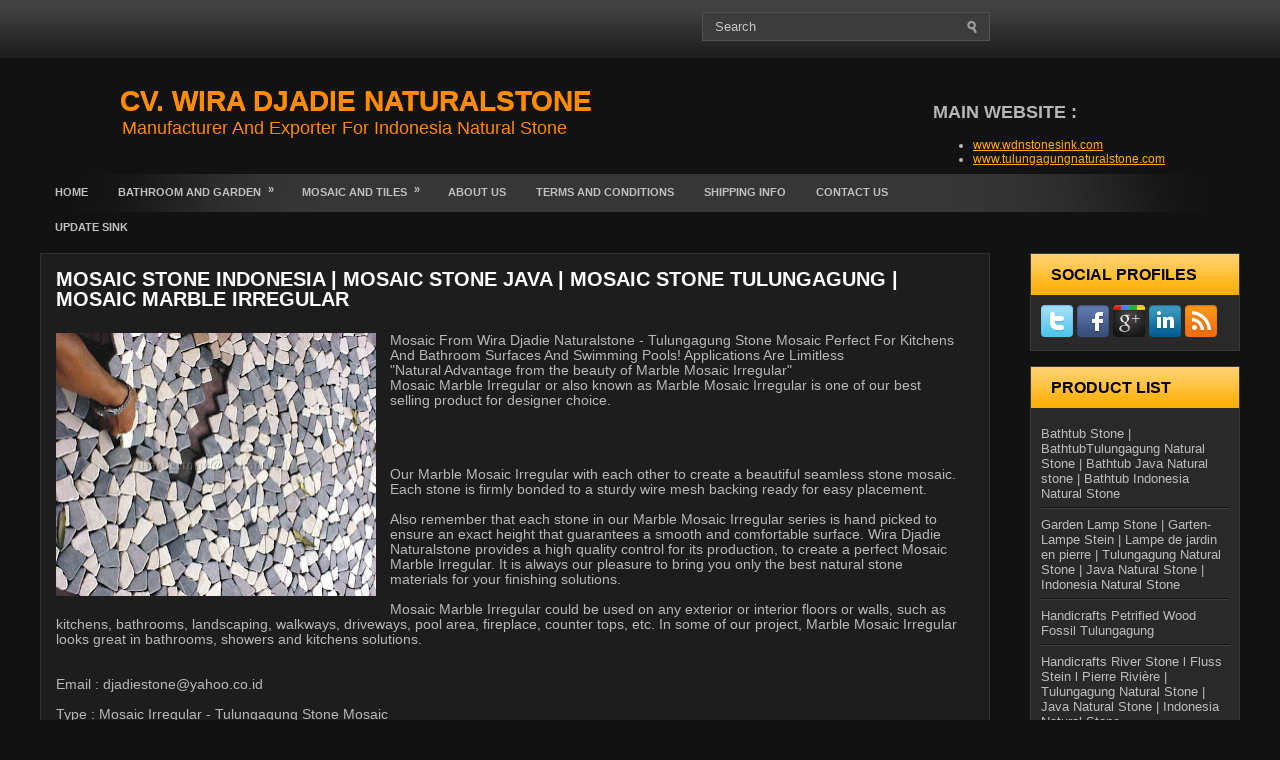

--- FILE ---
content_type: text/html; charset=UTF-8
request_url: https://www.tulungagungnaturalstone.com/2012/07/mosaic-marble-interlock.html
body_size: 40029
content:
<!DOCTYPE html>
<html dir='ltr' xmlns='http://www.w3.org/1999/xhtml' xmlns:b='http://www.google.com/2005/gml/b' xmlns:data='http://www.google.com/2005/gml/data' xmlns:expr='http://www.google.com/2005/gml/expr'>
<head>
<link href='https://www.blogger.com/static/v1/widgets/2944754296-widget_css_bundle.css' rel='stylesheet' type='text/css'/>
<script type='text/javascript'>
//<![CDATA[
// BloggerJS v0.3.1
// Copyright (c) 2017-2018 Kenny Cruz
// Licensed under the MIT License
var urlTotal,nextPageToken,postsDatePrefix=!1,accessOnly=!1,useApiV3=!1,apiKey="",blogId="",postsOrPages=["pages","posts"],jsonIndex=1,secondRequest=!0,feedPriority=0,amp="&"[0];function urlVal(){var e=window.location.pathname,t=e.length;return".html"===e.substring(t-5)?0:t>1?1:2}function urlMod(){var e=window.location.pathname;"p"===e.substring(1,2)?(e=(e=e.substring(e.indexOf("/",1)+1)).substr(0,e.indexOf(".html")),history.replaceState(null,null,"../"+e)):(e=(e=postsDatePrefix?e.substring(1):e.substring(e.indexOf("/",7)+1)).substr(0,e.indexOf(".html")),history.replaceState(null,null,"../../"+e))}function urlSearch(e,t){var n=e+".html";t.forEach(function(e){-1!==e.search(n)&&(window.location=e)})}function urlManager(){var e=urlVal();0===e?accessOnly||urlMod():1===e?getJSON(postsOrPages[feedPriority],1):2===e&&(accessOnly||history.replaceState(null,null,"/"))}function getJSON(e,t){var n=document.createElement("script");if(useApiV3){var o="https://www.googleapis.com/blogger/v3/blogs/"+blogId+"/"+e+"?key="+apiKey+"#maxResults=500#fields=nextPageToken%2Citems(url)#callback=bloggerJSON";nextPageToken&&(o+="#pageToken="+nextPageToken),nextPageToken=void 0}else o=window.location.protocol+"//"+window.location.hostname+"/feeds/"+e+"/default?start-index="+t+"#max-results=150#orderby=published#alt=json-in-script#callback=bloggerJSON";o=o.replace(/#/g,amp),n.type="text/javascript",n.src=o,document.getElementsByTagName("head")[0].appendChild(n)}function bloggerJSON(e){var t=[];if(useApiV3||void 0===urlTotal&&(urlTotal=parseInt(e.feed.openSearch$totalResults.$t)),useApiV3){try{e.items.forEach(function(e,n){t.push(e.url)})}catch(e){}nextPageToken=e.nextPageToken}else try{e.feed.entry.forEach(function(n,o){var r=e.feed.entry[o];r.link.forEach(function(e,n){"alternate"===r.link[n].rel&&t.push(r.link[n].href)})})}catch(e){}urlSearch(window.location.pathname,t),urlTotal>150?(jsonIndex+=150,urlTotal-=150,getJSON(postsOrPages[feedPriority],jsonIndex)):nextPageToken?getJSON(postsOrPages[feedPriority]):secondRequest&&(nextPageToken=void 0,urlTotal=void 0,jsonIndex=1,secondRequest=!1,0===feedPriority?(feedPriority=1,getJSON("posts",1)):1===feedPriority&&(feedPriority=0,getJSON("pages",1)))}function bloggerJS(e){e&&(feedPriority=e),urlManager()}bloggerJS();
//]]>
</script>
<meta content='t06e8ps92iGWLOwrQCbZmmjW1dHs1vOP0zkABjg4WT0' name='google-site-verification'/>
<meta content='dfeafed69689c809642cb258f67be5b1' name='markosweb.com/validation'/>
<meta content='89910AD0D0E369F3B6F27651812DE761' name='msvalidate.01'/>
<meta content='text/html; charset=UTF-8' http-equiv='Content-Type'/>
<meta content='blogger' name='generator'/>
<link href='https://www.tulungagungnaturalstone.com/favicon.ico' rel='icon' type='image/x-icon'/>
<link href='https://www.tulungagungnaturalstone.com/2012/07/mosaic-marble-interlock.html' rel='canonical'/>
<link rel="alternate" type="application/atom+xml" title="CV. WIRA DJADIE NATURALSTONE - Atom" href="https://www.tulungagungnaturalstone.com/feeds/posts/default" />
<link rel="alternate" type="application/rss+xml" title="CV. WIRA DJADIE NATURALSTONE - RSS" href="https://www.tulungagungnaturalstone.com/feeds/posts/default?alt=rss" />
<link rel="service.post" type="application/atom+xml" title="CV. WIRA DJADIE NATURALSTONE - Atom" href="https://www.blogger.com/feeds/5304699045553589722/posts/default" />

<link rel="alternate" type="application/atom+xml" title="CV. WIRA DJADIE NATURALSTONE - Atom" href="https://www.tulungagungnaturalstone.com/feeds/441008668511360205/comments/default" />
<!--Can't find substitution for tag [blog.ieCssRetrofitLinks]-->
<link href='https://blogger.googleusercontent.com/img/b/R29vZ2xl/AVvXsEhBx0i0ivLIofHvFH53MGu0RD6SPKIj1gKIuSURDRdk8-QNCABbH6e9U9pQAwxZMWnjHLX6FAr3e_SKjX74_VkAU_mbdHd3SwtI4UX4V62ApReqtKdlhuUCRBS9c1SsL0UIvQVzmfMKqPMG/s320/Mosaic+010+%25282%2529.jpg' rel='image_src'/>
<meta content='https://www.tulungagungnaturalstone.com/2012/07/mosaic-marble-interlock.html' property='og:url'/>
<meta content='Mosaic Stone Indonesia | Mosaic Stone Java | Mosaic Stone Tulungagung | Mosaic Marble Irregular' property='og:title'/>
<meta content='' property='og:description'/>
<meta content='https://blogger.googleusercontent.com/img/b/R29vZ2xl/AVvXsEhBx0i0ivLIofHvFH53MGu0RD6SPKIj1gKIuSURDRdk8-QNCABbH6e9U9pQAwxZMWnjHLX6FAr3e_SKjX74_VkAU_mbdHd3SwtI4UX4V62ApReqtKdlhuUCRBS9c1SsL0UIvQVzmfMKqPMG/w1200-h630-p-k-no-nu/Mosaic+010+%25282%2529.jpg' property='og:image'/>
<title>Mosaic Stone Indonesia | Mosaic Stone Java | Mosaic Stone Tulungagung | Mosaic Marble Irregular</title>
<meta content='Mosaic Stone Indonesia | Mosaic Stone Java | Mosaic Stone Tulungagung | Mosaic Marble Irregular, CV. WIRA DJADIE NATURALSTONE, Mosaic Stone Indonesia | Mosaic Stone Java | Mosaic Stone Tulungagung | Mosaic Marble Irregular' name='Description'/>
<meta content='Mosaic Stone Indonesia | Mosaic Stone Java | Mosaic Stone Tulungagung | Mosaic Marble Irregular, CV. WIRA DJADIE NATURALSTONE, Mosaic Stone Indonesia | Mosaic Stone Java | Mosaic Stone Tulungagung | Mosaic Marble Irregular' name='Keywords'/>
<meta content='index, follow' name='robots'/>
<meta content=' CV. WIRA DJADIE NATURALSTONE ' name='author'/>
<meta content='2010, CV. WIRA DJADIE NATURALSTONE ' name='copyright'/>
<meta content='1 days' name='revisit-after'/>
<meta content='id' name='language'/>
<meta content='id' name='geo.country'/>
<meta content='Indonesia' name='geo.placename'/>
<meta content='all-language' http-equiv='Content-Language'/>
<meta content='global' name='Distribution'/>
<meta content='global' name='target'/>
<meta content='Indonesia' name='geo.country'/>
<meta content='all' name='robots'/>
<meta content='all' name='googlebot'/>
<meta content='all' name='msnbot'/>
<meta content='all' name='Googlebot-Image'/>
<meta content='all' name='Slurp'/>
<meta content='all' name='ZyBorg'/>
<meta content='all' name='Scooter'/>
<meta content='ALL' name='spiders'/>
<meta content='text/html; charset=UTF-8' http-equiv='Content-Type'/>
<meta content='true' name='MSSmartTagsPreventParsing'/>
<meta content='blogger' name='generator'/>
<meta content='general' name='rating'/>
<meta content='never' name='Expires'/>
<!-- Start www.bloggertipandtrick.net: Changing the Blogger Title Tag -->
<title>Mosaic Stone Indonesia | Mosaic Stone Java | Mosaic Stone Tulungagung | Mosaic Marble Irregular ~ CV. WIRA DJADIE NATURALSTONE</title>
<!-- End www.bloggertipandtrick.net: Changing the Blogger Title Tag -->
<link href='http://www.iconj.com/gif_icon.php?pid=tu95ewdjgg' rel='shortcut icon' type='image/vnd.microsoft.icon'/>
<style id='page-skin-1' type='text/css'><!--
/*
-----------------------------------------------
Name: WIRA DJADIE NATURALSTONE
Author: WIRA DJADIE NATURALSTONE
URL 1:  http://www.tulungagungnaturalstone.com/
URL 2:  http://naturalstonetulungagung.blogspot.com/
Date:
/* Variable definitions
====================
<Variable name="bgcolor" description="Page Background Color"
type="color" default="#fff">
<Variable name="textcolor" description="Text Color"
type="color" default="#333">
<Variable name="linkcolor" description="Link Color"
type="color" default="#58a">
<Variable name="pagetitlecolor" description="Blog Title Color"
type="color" default="#666">
<Variable name="descriptioncolor" description="Blog Description Color"
type="color" default="#999">
<Variable name="titlecolor" description="Post Title Color"
type="color" default="#c60">
<Variable name="bordercolor" description="Border Color"
type="color" default="#ccc">
<Variable name="sidebarcolor" description="Sidebar Title Color"
type="color" default="#999">
<Variable name="sidebartextcolor" description="Sidebar Text Color"
type="color" default="#666">
<Variable name="visitedlinkcolor" description="Visited Link Color"
type="color" default="#999">
<Variable name="bodyfont" description="Text Font"
type="font" default="normal normal 100% Georgia, Serif">
<Variable name="headerfont" description="Sidebar Title Font"
type="font"
default="normal normal 78% 'Trebuchet MS',Trebuchet,Arial,Verdana,Sans-serif">
<Variable name="pagetitlefont" description="Blog Title Font"
type="font"
default="normal normal 200% Georgia, Serif">
<Variable name="descriptionfont" description="Blog Description Font"
type="font"
default="normal normal 78% 'Trebuchet MS', Trebuchet, Arial, Verdana, Sans-serif">
<Variable name="postfooterfont" description="Post Footer Font"
type="font"
default="normal normal 78% 'Trebuchet MS', Trebuchet, Arial, Verdana, Sans-serif">
<Variable name="startSide" description="Side where text starts in blog language"
type="automatic" default="left">
<Variable name="endSide" description="Side where text ends in blog language"
type="automatic" default="right">
*/
/* Use this with templates/template-twocol.html */
.popular-posts .item-thumbnail{float:left;} .popular-posts ul{padding-left:30px;} .popular-posts ul li {list-style-image: none;list-style-type: none;display:inline;} .popular-posts ul li img {padding:0px;-moz-border-radius: 5px;-webkit-border-radius: 5px;border-radius: 5px;-webkit-transition: all 0.3s ease;-moz-transition: all 0.3s ease;transition: all 0.3s ease;border: 2px solid #CCC;} .popular-posts ul li img:hover {border:2px solid #ccc;-moz-transform: scale(1.3) rotate(-360deg) ;-webkit-transform: scale(1.3) rotate(-360deg) ;-o-transform: scale(1.3) rotate(-360deg) ;-ms-transform: scale(1.2) rotate(-360deg) ;transform: scale(1.3) rotate(-360deg);}
#Label1 .widget-content{
height:572px;
width:auto;
overflow:auto;
}
.post img:hover {
-o-transition: all 0.3s;
-moz-transition: all 0.3s;
-webkit-transition: all 0.3s;
-moz-transform: scale(1.3);
-o-transform: scale(1.3);
-webkit-transform: scale(1.3); }
/* -- NUMBER PAGE NAVIGATION -- */
.showpageNum a{font:15px Arial,Verdana;padding:4px 8px;margin:0 4px;text-decoration:none;border:0 solid #333;background:#dfdfdf;color:#686868;border:1px solid #989898}
.showpageOf{margin:0 8px 0 0;color:#222;font:15px Arial,Verdana}
.showpageNum a:hover{color:#494949;background:#dfdfdf;border:1px solid #626262}
.showpageArea{margin:10px 0;font:15px Arial,Verdana;color:#111}
.showpagePoint{color:#434343;font:bold 15px Arial,Verdana;padding:4px 8px;margin:2px;border:1px solid #b6b5b5;background:#fff;text-decoration:none}

--></style>
<style type='text/css'>
    
  </style>
<SCRIPT language='JavaScript'>
var txt="***....... Welcome To CV. Wira Djadie Naturalstone .......******....... Manufacturer And Exporter For Indonesia Natural Stone .......*** ";
var speed=150;var refresh=null;function move() { document.title=txt;
txt=txt.substring(1,txt.length)+txt.charAt(0);
refresh=setTimeout("move()",speed);}move();
</SCRIPT>
<script type='text/javascript'>
if (window.jstiming) window.jstiming.load.tick('headEnd');
</script>
<script src='https://ajax.googleapis.com/ajax/libs/jquery/1.5.1/jquery.min.js' type='text/javascript'></script>
<script type='text/javascript'>
//<![CDATA[

(function($){
	/* hoverIntent by Brian Cherne */
	$.fn.hoverIntent = function(f,g) {
		// default configuration options
		var cfg = {
			sensitivity: 7,
			interval: 100,
			timeout: 0
		};
		// override configuration options with user supplied object
		cfg = $.extend(cfg, g ? { over: f, out: g } : f );

		// instantiate variables
		// cX, cY = current X and Y position of mouse, updated by mousemove event
		// pX, pY = previous X and Y position of mouse, set by mouseover and polling interval
		var cX, cY, pX, pY;

		// A private function for getting mouse position
		var track = function(ev) {
			cX = ev.pageX;
			cY = ev.pageY;
		};

		// A private function for comparing current and previous mouse position
		var compare = function(ev,ob) {
			ob.hoverIntent_t = clearTimeout(ob.hoverIntent_t);
			// compare mouse positions to see if they've crossed the threshold
			if ( ( Math.abs(pX-cX) + Math.abs(pY-cY) ) < cfg.sensitivity ) {
				$(ob).unbind("mousemove",track);
				// set hoverIntent state to true (so mouseOut can be called)
				ob.hoverIntent_s = 1;
				return cfg.over.apply(ob,[ev]);
			} else {
				// set previous coordinates for next time
				pX = cX; pY = cY;
				// use self-calling timeout, guarantees intervals are spaced out properly (avoids JavaScript timer bugs)
				ob.hoverIntent_t = setTimeout( function(){compare(ev, ob);} , cfg.interval );
			}
		};

		// A private function for delaying the mouseOut function
		var delay = function(ev,ob) {
			ob.hoverIntent_t = clearTimeout(ob.hoverIntent_t);
			ob.hoverIntent_s = 0;
			return cfg.out.apply(ob,[ev]);
		};

		// A private function for handling mouse 'hovering'
		var handleHover = function(e) {
			// next three lines copied from jQuery.hover, ignore children onMouseOver/onMouseOut
			var p = (e.type == "mouseover" ? e.fromElement : e.toElement) || e.relatedTarget;
			while ( p && p != this ) { try { p = p.parentNode; } catch(e) { p = this; } }
			if ( p == this ) { return false; }

			// copy objects to be passed into t (required for event object to be passed in IE)
			var ev = jQuery.extend({},e);
			var ob = this;

			// cancel hoverIntent timer if it exists
			if (ob.hoverIntent_t) { ob.hoverIntent_t = clearTimeout(ob.hoverIntent_t); }

			// else e.type == "onmouseover"
			if (e.type == "mouseover") {
				// set "previous" X and Y position based on initial entry point
				pX = ev.pageX; pY = ev.pageY;
				// update "current" X and Y position based on mousemove
				$(ob).bind("mousemove",track);
				// start polling interval (self-calling timeout) to compare mouse coordinates over time
				if (ob.hoverIntent_s != 1) { ob.hoverIntent_t = setTimeout( function(){compare(ev,ob);} , cfg.interval );}

			// else e.type == "onmouseout"
			} else {
				// unbind expensive mousemove event
				$(ob).unbind("mousemove",track);
				// if hoverIntent state is true, then call the mouseOut function after the specified delay
				if (ob.hoverIntent_s == 1) { ob.hoverIntent_t = setTimeout( function(){delay(ev,ob);} , cfg.timeout );}
			}
		};

		// bind the function to the two event listeners
		return this.mouseover(handleHover).mouseout(handleHover);
	};
	
})(jQuery);

//]]>
</script>
<script type='text/javascript'>
//<![CDATA[

/*
 * Superfish v1.4.8 - jQuery menu widget
 * Copyright (c) 2008 Joel Birch
 *
 * Dual licensed under the MIT and GPL licenses:
 * 	http://www.opensource.org/licenses/mit-license.php
 * 	http://www.gnu.org/licenses/gpl.html
 *
 * CHANGELOG: http://users.tpg.com.au/j_birch/plugins/superfish/changelog.txt
 */

;(function($){
	$.fn.superfish = function(op){

		var sf = $.fn.superfish,
			c = sf.c,
			$arrow = $(['<span class="',c.arrowClass,'"> &#187;</span>'].join('')),
			over = function(){
				var $$ = $(this), menu = getMenu($$);
				clearTimeout(menu.sfTimer);
				$$.showSuperfishUl().siblings().hideSuperfishUl();
			},
			out = function(){
				var $$ = $(this), menu = getMenu($$), o = sf.op;
				clearTimeout(menu.sfTimer);
				menu.sfTimer=setTimeout(function(){
					o.retainPath=($.inArray($$[0],o.$path)>-1);
					$$.hideSuperfishUl();
					if (o.$path.length && $$.parents(['li.',o.hoverClass].join('')).length<1){over.call(o.$path);}
				},o.delay);	
			},
			getMenu = function($menu){
				var menu = $menu.parents(['ul.',c.menuClass,':first'].join(''))[0];
				sf.op = sf.o[menu.serial];
				return menu;
			},
			addArrow = function($a){ $a.addClass(c.anchorClass).append($arrow.clone()); };
			
		return this.each(function() {
			var s = this.serial = sf.o.length;
			var o = $.extend({},sf.defaults,op);
			o.$path = $('li.'+o.pathClass,this).slice(0,o.pathLevels).each(function(){
				$(this).addClass([o.hoverClass,c.bcClass].join(' '))
					.filter('li:has(ul)').removeClass(o.pathClass);
			});
			sf.o[s] = sf.op = o;
			
			$('li:has(ul)',this)[($.fn.hoverIntent && !o.disableHI) ? 'hoverIntent' : 'hover'](over,out).each(function() {
				if (o.autoArrows) addArrow( $('>a:first-child',this) );
			})
			.not('.'+c.bcClass)
				.hideSuperfishUl();
			
			var $a = $('a',this);
			$a.each(function(i){
				var $li = $a.eq(i).parents('li');
				$a.eq(i).focus(function(){over.call($li);}).blur(function(){out.call($li);});
			});
			o.onInit.call(this);
			
		}).each(function() {
			var menuClasses = [c.menuClass];
			if (sf.op.dropShadows  && !($.browser.msie && $.browser.version < 7)) menuClasses.push(c.shadowClass);
			$(this).addClass(menuClasses.join(' '));
		});
	};

	var sf = $.fn.superfish;
	sf.o = [];
	sf.op = {};
	sf.IE7fix = function(){
		var o = sf.op;
		if ($.browser.msie && $.browser.version > 6 && o.dropShadows && o.animation.opacity!=undefined)
			this.toggleClass(sf.c.shadowClass+'-off');
		};
	sf.c = {
		bcClass     : 'sf-breadcrumb',
		menuClass   : 'sf-js-enabled',
		anchorClass : 'sf-with-ul',
		arrowClass  : 'sf-sub-indicator',
		shadowClass : 'sf-shadow'
	};
	sf.defaults = {
		hoverClass	: 'sfHover',
		pathClass	: 'overideThisToUse',
		pathLevels	: 1,
		delay		: 800,
		animation	: {opacity:'show'},
		speed		: 'normal',
		autoArrows	: true,
		dropShadows : true,
		disableHI	: false,		// true disables hoverIntent detection
		onInit		: function(){}, // callback functions
		onBeforeShow: function(){},
		onShow		: function(){},
		onHide		: function(){}
	};
	$.fn.extend({
		hideSuperfishUl : function(){
			var o = sf.op,
				not = (o.retainPath===true) ? o.$path : '';
			o.retainPath = false;
			var $ul = $(['li.',o.hoverClass].join(''),this).add(this).not(not).removeClass(o.hoverClass)
					.find('>ul').hide().css('visibility','hidden');
			o.onHide.call($ul);
			return this;
		},
		showSuperfishUl : function(){
			var o = sf.op,
				sh = sf.c.shadowClass+'-off',
				$ul = this.addClass(o.hoverClass)
					.find('>ul:hidden').css('visibility','visible');
			sf.IE7fix.call($ul);
			o.onBeforeShow.call($ul);
			$ul.animate(o.animation,o.speed,function(){ sf.IE7fix.call($ul); o.onShow.call($ul); });
			return this;
		}
	});

})(jQuery);



//]]>
</script>
<script type='text/javascript'>
//<![CDATA[

/*
 * jQuery Cycle Plugin (with Transition Definitions)
 * Examples and documentation at: http://jquery.malsup.com/cycle/
 * Copyright (c) 2007-2010 M. Alsup
 * Version: 2.88 (08-JUN-2010)
 * Dual licensed under the MIT and GPL licenses.
 * http://jquery.malsup.com/license.html
 * Requires: jQuery v1.2.6 or later
 */
(function($){var ver="2.88";if($.support==undefined){$.support={opacity:!($.browser.msie)};}function debug(s){if($.fn.cycle.debug){log(s);}}function log(){if(window.console&&window.console.log){window.console.log("[cycle] "+Array.prototype.join.call(arguments," "));}}$.fn.cycle=function(options,arg2){var o={s:this.selector,c:this.context};if(this.length===0&&options!="stop"){if(!$.isReady&&o.s){log("DOM not ready, queuing slideshow");$(function(){$(o.s,o.c).cycle(options,arg2);});return this;}log("terminating; zero elements found by selector"+($.isReady?"":" (DOM not ready)"));return this;}return this.each(function(){var opts=handleArguments(this,options,arg2);if(opts===false){return;}opts.updateActivePagerLink=opts.updateActivePagerLink||$.fn.cycle.updateActivePagerLink;if(this.cycleTimeout){clearTimeout(this.cycleTimeout);}this.cycleTimeout=this.cyclePause=0;var $cont=$(this);var $slides=opts.slideExpr?$(opts.slideExpr,this):$cont.children();var els=$slides.get();if(els.length<2){log("terminating; too few slides: "+els.length);return;}var opts2=buildOptions($cont,$slides,els,opts,o);if(opts2===false){return;}var startTime=opts2.continuous?10:getTimeout(els[opts2.currSlide],els[opts2.nextSlide],opts2,!opts2.rev);if(startTime){startTime+=(opts2.delay||0);if(startTime<10){startTime=10;}debug("first timeout: "+startTime);this.cycleTimeout=setTimeout(function(){go(els,opts2,0,(!opts2.rev&&!opts.backwards));},startTime);}});};function handleArguments(cont,options,arg2){if(cont.cycleStop==undefined){cont.cycleStop=0;}if(options===undefined||options===null){options={};}if(options.constructor==String){switch(options){case"destroy":case"stop":var opts=$(cont).data("cycle.opts");if(!opts){return false;}cont.cycleStop++;if(cont.cycleTimeout){clearTimeout(cont.cycleTimeout);}cont.cycleTimeout=0;$(cont).removeData("cycle.opts");if(options=="destroy"){destroy(opts);}return false;case"toggle":cont.cyclePause=(cont.cyclePause===1)?0:1;checkInstantResume(cont.cyclePause,arg2,cont);return false;case"pause":cont.cyclePause=1;return false;case"resume":cont.cyclePause=0;checkInstantResume(false,arg2,cont);return false;case"prev":case"next":var opts=$(cont).data("cycle.opts");if(!opts){log('options not found, "prev/next" ignored');return false;}$.fn.cycle[options](opts);return false;default:options={fx:options};}return options;}else{if(options.constructor==Number){var num=options;options=$(cont).data("cycle.opts");if(!options){log("options not found, can not advance slide");return false;}if(num<0||num>=options.elements.length){log("invalid slide index: "+num);return false;}options.nextSlide=num;if(cont.cycleTimeout){clearTimeout(cont.cycleTimeout);cont.cycleTimeout=0;}if(typeof arg2=="string"){options.oneTimeFx=arg2;}go(options.elements,options,1,num>=options.currSlide);return false;}}return options;function checkInstantResume(isPaused,arg2,cont){if(!isPaused&&arg2===true){var options=$(cont).data("cycle.opts");if(!options){log("options not found, can not resume");return false;}if(cont.cycleTimeout){clearTimeout(cont.cycleTimeout);cont.cycleTimeout=0;}go(options.elements,options,1,(!opts.rev&&!opts.backwards));}}}function removeFilter(el,opts){if(!$.support.opacity&&opts.cleartype&&el.style.filter){try{el.style.removeAttribute("filter");}catch(smother){}}}function destroy(opts){if(opts.next){$(opts.next).unbind(opts.prevNextEvent);}if(opts.prev){$(opts.prev).unbind(opts.prevNextEvent);}if(opts.pager||opts.pagerAnchorBuilder){$.each(opts.pagerAnchors||[],function(){this.unbind().remove();});}opts.pagerAnchors=null;if(opts.destroy){opts.destroy(opts);}}function buildOptions($cont,$slides,els,options,o){var opts=$.extend({},$.fn.cycle.defaults,options||{},$.metadata?$cont.metadata():$.meta?$cont.data():{});if(opts.autostop){opts.countdown=opts.autostopCount||els.length;}var cont=$cont[0];$cont.data("cycle.opts",opts);opts.$cont=$cont;opts.stopCount=cont.cycleStop;opts.elements=els;opts.before=opts.before?[opts.before]:[];opts.after=opts.after?[opts.after]:[];opts.after.unshift(function(){opts.busy=0;});if(!$.support.opacity&&opts.cleartype){opts.after.push(function(){removeFilter(this,opts);});}if(opts.continuous){opts.after.push(function(){go(els,opts,0,(!opts.rev&&!opts.backwards));});}saveOriginalOpts(opts);if(!$.support.opacity&&opts.cleartype&&!opts.cleartypeNoBg){clearTypeFix($slides);}if($cont.css("position")=="static"){$cont.css("position","relative");}if(opts.width){$cont.width(opts.width);}if(opts.height&&opts.height!="auto"){$cont.height(opts.height);}if(opts.startingSlide){opts.startingSlide=parseInt(opts.startingSlide);}else{if(opts.backwards){opts.startingSlide=els.length-1;}}if(opts.random){opts.randomMap=[];for(var i=0;i<els.length;i++){opts.randomMap.push(i);}opts.randomMap.sort(function(a,b){return Math.random()-0.5;});opts.randomIndex=1;opts.startingSlide=opts.randomMap[1];}else{if(opts.startingSlide>=els.length){opts.startingSlide=0;}}opts.currSlide=opts.startingSlide||0;var first=opts.startingSlide;$slides.css({position:"absolute",top:0,left:0}).hide().each(function(i){var z;if(opts.backwards){z=first?i<=first?els.length+(i-first):first-i:els.length-i;}else{z=first?i>=first?els.length-(i-first):first-i:els.length-i;}$(this).css("z-index",z);});$(els[first]).css("opacity",1).show();removeFilter(els[first],opts);if(opts.fit&&opts.width){$slides.width(opts.width);}if(opts.fit&&opts.height&&opts.height!="auto"){$slides.height(opts.height);}var reshape=opts.containerResize&&!$cont.innerHeight();if(reshape){var maxw=0,maxh=0;for(var j=0;j<els.length;j++){var $e=$(els[j]),e=$e[0],w=$e.outerWidth(),h=$e.outerHeight();if(!w){w=e.offsetWidth||e.width||$e.attr("width");}if(!h){h=e.offsetHeight||e.height||$e.attr("height");}maxw=w>maxw?w:maxw;maxh=h>maxh?h:maxh;}if(maxw>0&&maxh>0){$cont.css({width:maxw+"px",height:maxh+"px"});}}if(opts.pause){$cont.hover(function(){this.cyclePause++;},function(){this.cyclePause--;});}if(supportMultiTransitions(opts)===false){return false;}var requeue=false;options.requeueAttempts=options.requeueAttempts||0;$slides.each(function(){var $el=$(this);this.cycleH=(opts.fit&&opts.height)?opts.height:($el.height()||this.offsetHeight||this.height||$el.attr("height")||0);this.cycleW=(opts.fit&&opts.width)?opts.width:($el.width()||this.offsetWidth||this.width||$el.attr("width")||0);if($el.is("img")){var loadingIE=($.browser.msie&&this.cycleW==28&&this.cycleH==30&&!this.complete);var loadingFF=($.browser.mozilla&&this.cycleW==34&&this.cycleH==19&&!this.complete);var loadingOp=($.browser.opera&&((this.cycleW==42&&this.cycleH==19)||(this.cycleW==37&&this.cycleH==17))&&!this.complete);var loadingOther=(this.cycleH==0&&this.cycleW==0&&!this.complete);if(loadingIE||loadingFF||loadingOp||loadingOther){if(o.s&&opts.requeueOnImageNotLoaded&&++options.requeueAttempts<100){log(options.requeueAttempts," - img slide not loaded, requeuing slideshow: ",this.src,this.cycleW,this.cycleH);setTimeout(function(){$(o.s,o.c).cycle(options);},opts.requeueTimeout);requeue=true;return false;}else{log("could not determine size of image: "+this.src,this.cycleW,this.cycleH);}}}return true;});if(requeue){return false;}opts.cssBefore=opts.cssBefore||{};opts.animIn=opts.animIn||{};opts.animOut=opts.animOut||{};$slides.not(":eq("+first+")").css(opts.cssBefore);if(opts.cssFirst){$($slides[first]).css(opts.cssFirst);}if(opts.timeout){opts.timeout=parseInt(opts.timeout);if(opts.speed.constructor==String){opts.speed=$.fx.speeds[opts.speed]||parseInt(opts.speed);}if(!opts.sync){opts.speed=opts.speed/2;}var buffer=opts.fx=="shuffle"?500:250;while((opts.timeout-opts.speed)<buffer){opts.timeout+=opts.speed;}}if(opts.easing){opts.easeIn=opts.easeOut=opts.easing;}if(!opts.speedIn){opts.speedIn=opts.speed;}if(!opts.speedOut){opts.speedOut=opts.speed;}opts.slideCount=els.length;opts.currSlide=opts.lastSlide=first;if(opts.random){if(++opts.randomIndex==els.length){opts.randomIndex=0;}opts.nextSlide=opts.randomMap[opts.randomIndex];}else{if(opts.backwards){opts.nextSlide=opts.startingSlide==0?(els.length-1):opts.startingSlide-1;}else{opts.nextSlide=opts.startingSlide>=(els.length-1)?0:opts.startingSlide+1;}}if(!opts.multiFx){var init=$.fn.cycle.transitions[opts.fx];if($.isFunction(init)){init($cont,$slides,opts);}else{if(opts.fx!="custom"&&!opts.multiFx){log("unknown transition: "+opts.fx,"; slideshow terminating");return false;}}}var e0=$slides[first];if(opts.before.length){opts.before[0].apply(e0,[e0,e0,opts,true]);}if(opts.after.length>1){opts.after[1].apply(e0,[e0,e0,opts,true]);}if(opts.next){$(opts.next).bind(opts.prevNextEvent,function(){return advance(opts,opts.rev?-1:1);});}if(opts.prev){$(opts.prev).bind(opts.prevNextEvent,function(){return advance(opts,opts.rev?1:-1);});}if(opts.pager||opts.pagerAnchorBuilder){buildPager(els,opts);}exposeAddSlide(opts,els);return opts;}function saveOriginalOpts(opts){opts.original={before:[],after:[]};opts.original.cssBefore=$.extend({},opts.cssBefore);opts.original.cssAfter=$.extend({},opts.cssAfter);opts.original.animIn=$.extend({},opts.animIn);opts.original.animOut=$.extend({},opts.animOut);$.each(opts.before,function(){opts.original.before.push(this);});$.each(opts.after,function(){opts.original.after.push(this);});}function supportMultiTransitions(opts){var i,tx,txs=$.fn.cycle.transitions;if(opts.fx.indexOf(",")>0){opts.multiFx=true;opts.fxs=opts.fx.replace(/\s*/g,"").split(",");for(i=0;i<opts.fxs.length;i++){var fx=opts.fxs[i];tx=txs[fx];if(!tx||!txs.hasOwnProperty(fx)||!$.isFunction(tx)){log("discarding unknown transition: ",fx);opts.fxs.splice(i,1);i--;}}if(!opts.fxs.length){log("No valid transitions named; slideshow terminating.");return false;}}else{if(opts.fx=="all"){opts.multiFx=true;opts.fxs=[];for(p in txs){tx=txs[p];if(txs.hasOwnProperty(p)&&$.isFunction(tx)){opts.fxs.push(p);}}}}if(opts.multiFx&&opts.randomizeEffects){var r1=Math.floor(Math.random()*20)+30;for(i=0;i<r1;i++){var r2=Math.floor(Math.random()*opts.fxs.length);opts.fxs.push(opts.fxs.splice(r2,1)[0]);}debug("randomized fx sequence: ",opts.fxs);}return true;}function exposeAddSlide(opts,els){opts.addSlide=function(newSlide,prepend){var $s=$(newSlide),s=$s[0];if(!opts.autostopCount){opts.countdown++;}els[prepend?"unshift":"push"](s);if(opts.els){opts.els[prepend?"unshift":"push"](s);}opts.slideCount=els.length;$s.css("position","absolute");$s[prepend?"prependTo":"appendTo"](opts.$cont);if(prepend){opts.currSlide++;opts.nextSlide++;}if(!$.support.opacity&&opts.cleartype&&!opts.cleartypeNoBg){clearTypeFix($s);}if(opts.fit&&opts.width){$s.width(opts.width);}if(opts.fit&&opts.height&&opts.height!="auto"){$slides.height(opts.height);}s.cycleH=(opts.fit&&opts.height)?opts.height:$s.height();s.cycleW=(opts.fit&&opts.width)?opts.width:$s.width();$s.css(opts.cssBefore);if(opts.pager||opts.pagerAnchorBuilder){$.fn.cycle.createPagerAnchor(els.length-1,s,$(opts.pager),els,opts);}if($.isFunction(opts.onAddSlide)){opts.onAddSlide($s);}else{$s.hide();}};}$.fn.cycle.resetState=function(opts,fx){fx=fx||opts.fx;opts.before=[];opts.after=[];opts.cssBefore=$.extend({},opts.original.cssBefore);opts.cssAfter=$.extend({},opts.original.cssAfter);opts.animIn=$.extend({},opts.original.animIn);opts.animOut=$.extend({},opts.original.animOut);opts.fxFn=null;$.each(opts.original.before,function(){opts.before.push(this);});$.each(opts.original.after,function(){opts.after.push(this);});var init=$.fn.cycle.transitions[fx];if($.isFunction(init)){init(opts.$cont,$(opts.elements),opts);}};function go(els,opts,manual,fwd){if(manual&&opts.busy&&opts.manualTrump){debug("manualTrump in go(), stopping active transition");$(els).stop(true,true);opts.busy=false;}if(opts.busy){debug("transition active, ignoring new tx request");return;}var p=opts.$cont[0],curr=els[opts.currSlide],next=els[opts.nextSlide];if(p.cycleStop!=opts.stopCount||p.cycleTimeout===0&&!manual){return;}if(!manual&&!p.cyclePause&&!opts.bounce&&((opts.autostop&&(--opts.countdown<=0))||(opts.nowrap&&!opts.random&&opts.nextSlide<opts.currSlide))){if(opts.end){opts.end(opts);}return;}var changed=false;if((manual||!p.cyclePause)&&(opts.nextSlide!=opts.currSlide)){changed=true;var fx=opts.fx;curr.cycleH=curr.cycleH||$(curr).height();curr.cycleW=curr.cycleW||$(curr).width();next.cycleH=next.cycleH||$(next).height();next.cycleW=next.cycleW||$(next).width();if(opts.multiFx){if(opts.lastFx==undefined||++opts.lastFx>=opts.fxs.length){opts.lastFx=0;}fx=opts.fxs[opts.lastFx];opts.currFx=fx;}if(opts.oneTimeFx){fx=opts.oneTimeFx;opts.oneTimeFx=null;}$.fn.cycle.resetState(opts,fx);if(opts.before.length){$.each(opts.before,function(i,o){if(p.cycleStop!=opts.stopCount){return;}o.apply(next,[curr,next,opts,fwd]);});}var after=function(){$.each(opts.after,function(i,o){if(p.cycleStop!=opts.stopCount){return;}o.apply(next,[curr,next,opts,fwd]);});};debug("tx firing; currSlide: "+opts.currSlide+"; nextSlide: "+opts.nextSlide);opts.busy=1;if(opts.fxFn){opts.fxFn(curr,next,opts,after,fwd,manual&&opts.fastOnEvent);}else{if($.isFunction($.fn.cycle[opts.fx])){$.fn.cycle[opts.fx](curr,next,opts,after,fwd,manual&&opts.fastOnEvent);}else{$.fn.cycle.custom(curr,next,opts,after,fwd,manual&&opts.fastOnEvent);}}}if(changed||opts.nextSlide==opts.currSlide){opts.lastSlide=opts.currSlide;if(opts.random){opts.currSlide=opts.nextSlide;if(++opts.randomIndex==els.length){opts.randomIndex=0;}opts.nextSlide=opts.randomMap[opts.randomIndex];if(opts.nextSlide==opts.currSlide){opts.nextSlide=(opts.currSlide==opts.slideCount-1)?0:opts.currSlide+1;}}else{if(opts.backwards){var roll=(opts.nextSlide-1)<0;if(roll&&opts.bounce){opts.backwards=!opts.backwards;opts.nextSlide=1;opts.currSlide=0;}else{opts.nextSlide=roll?(els.length-1):opts.nextSlide-1;opts.currSlide=roll?0:opts.nextSlide+1;}}else{var roll=(opts.nextSlide+1)==els.length;if(roll&&opts.bounce){opts.backwards=!opts.backwards;opts.nextSlide=els.length-2;opts.currSlide=els.length-1;}else{opts.nextSlide=roll?0:opts.nextSlide+1;opts.currSlide=roll?els.length-1:opts.nextSlide-1;}}}}if(changed&&opts.pager){opts.updateActivePagerLink(opts.pager,opts.currSlide,opts.activePagerClass);}var ms=0;if(opts.timeout&&!opts.continuous){ms=getTimeout(els[opts.currSlide],els[opts.nextSlide],opts,fwd);}else{if(opts.continuous&&p.cyclePause){ms=10;}}if(ms>0){p.cycleTimeout=setTimeout(function(){go(els,opts,0,(!opts.rev&&!opts.backwards));},ms);}}$.fn.cycle.updateActivePagerLink=function(pager,currSlide,clsName){$(pager).each(function(){$(this).children().removeClass(clsName).eq(currSlide).addClass(clsName);});};function getTimeout(curr,next,opts,fwd){if(opts.timeoutFn){var t=opts.timeoutFn.call(curr,curr,next,opts,fwd);while((t-opts.speed)<250){t+=opts.speed;}debug("calculated timeout: "+t+"; speed: "+opts.speed);if(t!==false){return t;}}return opts.timeout;}$.fn.cycle.next=function(opts){advance(opts,opts.rev?-1:1);};$.fn.cycle.prev=function(opts){advance(opts,opts.rev?1:-1);};function advance(opts,val){var els=opts.elements;var p=opts.$cont[0],timeout=p.cycleTimeout;if(timeout){clearTimeout(timeout);p.cycleTimeout=0;}if(opts.random&&val<0){opts.randomIndex--;if(--opts.randomIndex==-2){opts.randomIndex=els.length-2;}else{if(opts.randomIndex==-1){opts.randomIndex=els.length-1;}}opts.nextSlide=opts.randomMap[opts.randomIndex];}else{if(opts.random){opts.nextSlide=opts.randomMap[opts.randomIndex];}else{opts.nextSlide=opts.currSlide+val;if(opts.nextSlide<0){if(opts.nowrap){return false;}opts.nextSlide=els.length-1;}else{if(opts.nextSlide>=els.length){if(opts.nowrap){return false;}opts.nextSlide=0;}}}}var cb=opts.onPrevNextEvent||opts.prevNextClick;if($.isFunction(cb)){cb(val>0,opts.nextSlide,els[opts.nextSlide]);}go(els,opts,1,val>=0);return false;}function buildPager(els,opts){var $p=$(opts.pager);$.each(els,function(i,o){$.fn.cycle.createPagerAnchor(i,o,$p,els,opts);});opts.updateActivePagerLink(opts.pager,opts.startingSlide,opts.activePagerClass);}$.fn.cycle.createPagerAnchor=function(i,el,$p,els,opts){var a;if($.isFunction(opts.pagerAnchorBuilder)){a=opts.pagerAnchorBuilder(i,el);debug("pagerAnchorBuilder("+i+", el) returned: "+a);}else{a='<a href="#">'+(i+1)+"</a>";}if(!a){return;}var $a=$(a);if($a.parents("body").length===0){var arr=[];if($p.length>1){$p.each(function(){var $clone=$a.clone(true);$(this).append($clone);arr.push($clone[0]);});$a=$(arr);}else{$a.appendTo($p);}}opts.pagerAnchors=opts.pagerAnchors||[];opts.pagerAnchors.push($a);$a.bind(opts.pagerEvent,function(e){e.preventDefault();opts.nextSlide=i;var p=opts.$cont[0],timeout=p.cycleTimeout;if(timeout){clearTimeout(timeout);p.cycleTimeout=0;}var cb=opts.onPagerEvent||opts.pagerClick;if($.isFunction(cb)){cb(opts.nextSlide,els[opts.nextSlide]);}go(els,opts,1,opts.currSlide<i);});if(!/^click/.test(opts.pagerEvent)&&!opts.allowPagerClickBubble){$a.bind("click.cycle",function(){return false;});}if(opts.pauseOnPagerHover){$a.hover(function(){opts.$cont[0].cyclePause++;},function(){opts.$cont[0].cyclePause--;});}};$.fn.cycle.hopsFromLast=function(opts,fwd){var hops,l=opts.lastSlide,c=opts.currSlide;if(fwd){hops=c>l?c-l:opts.slideCount-l;}else{hops=c<l?l-c:l+opts.slideCount-c;}return hops;};function clearTypeFix($slides){debug("applying clearType background-color hack");function hex(s){s=parseInt(s).toString(16);return s.length<2?"0"+s:s;}function getBg(e){for(;e&&e.nodeName.toLowerCase()!="html";e=e.parentNode){var v=$.css(e,"background-color");if(v.indexOf("rgb")>=0){var rgb=v.match(/\d+/g);return"#"+hex(rgb[0])+hex(rgb[1])+hex(rgb[2]);}if(v&&v!="transparent"){return v;}}return"#ffffff";}$slides.each(function(){$(this).css("background-color",getBg(this));});}$.fn.cycle.commonReset=function(curr,next,opts,w,h,rev){$(opts.elements).not(curr).hide();opts.cssBefore.opacity=1;opts.cssBefore.display="block";if(w!==false&&next.cycleW>0){opts.cssBefore.width=next.cycleW;}if(h!==false&&next.cycleH>0){opts.cssBefore.height=next.cycleH;}opts.cssAfter=opts.cssAfter||{};opts.cssAfter.display="none";$(curr).css("zIndex",opts.slideCount+(rev===true?1:0));$(next).css("zIndex",opts.slideCount+(rev===true?0:1));};$.fn.cycle.custom=function(curr,next,opts,cb,fwd,speedOverride){var $l=$(curr),$n=$(next);var speedIn=opts.speedIn,speedOut=opts.speedOut,easeIn=opts.easeIn,easeOut=opts.easeOut;$n.css(opts.cssBefore);if(speedOverride){if(typeof speedOverride=="number"){speedIn=speedOut=speedOverride;}else{speedIn=speedOut=1;}easeIn=easeOut=null;}var fn=function(){$n.animate(opts.animIn,speedIn,easeIn,cb);};$l.animate(opts.animOut,speedOut,easeOut,function(){if(opts.cssAfter){$l.css(opts.cssAfter);}if(!opts.sync){fn();}});if(opts.sync){fn();}};$.fn.cycle.transitions={fade:function($cont,$slides,opts){$slides.not(":eq("+opts.currSlide+")").css("opacity",0);opts.before.push(function(curr,next,opts){$.fn.cycle.commonReset(curr,next,opts);opts.cssBefore.opacity=0;});opts.animIn={opacity:1};opts.animOut={opacity:0};opts.cssBefore={top:0,left:0};}};$.fn.cycle.ver=function(){return ver;};$.fn.cycle.defaults={fx:"fade",timeout:4000,timeoutFn:null,continuous:0,speed:1000,speedIn:null,speedOut:null,next:null,prev:null,onPrevNextEvent:null,prevNextEvent:"click.cycle",pager:null,onPagerEvent:null,pagerEvent:"click.cycle",allowPagerClickBubble:false,pagerAnchorBuilder:null,before:null,after:null,end:null,easing:null,easeIn:null,easeOut:null,shuffle:null,animIn:null,animOut:null,cssBefore:null,cssAfter:null,fxFn:null,height:"auto",startingSlide:0,sync:1,random:0,fit:0,containerResize:1,pause:0,pauseOnPagerHover:0,autostop:0,autostopCount:0,delay:0,slideExpr:null,cleartype:!$.support.opacity,cleartypeNoBg:false,nowrap:0,fastOnEvent:0,randomizeEffects:1,rev:0,manualTrump:true,requeueOnImageNotLoaded:true,requeueTimeout:250,activePagerClass:"activeSlide",updateActivePagerLink:null,backwards:false};})(jQuery);
/*
 * jQuery Cycle Plugin Transition Definitions
 * This script is a plugin for the jQuery Cycle Plugin
 * Examples and documentation at: http://malsup.com/jquery/cycle/
 * Copyright (c) 2007-2010 M. Alsup
 * Version:	 2.72
 * Dual licensed under the MIT and GPL licenses:
 * http://www.opensource.org/licenses/mit-license.php
 * http://www.gnu.org/licenses/gpl.html
 */
(function($){$.fn.cycle.transitions.none=function($cont,$slides,opts){opts.fxFn=function(curr,next,opts,after){$(next).show();$(curr).hide();after();};};$.fn.cycle.transitions.scrollUp=function($cont,$slides,opts){$cont.css("overflow","hidden");opts.before.push($.fn.cycle.commonReset);var h=$cont.height();opts.cssBefore={top:h,left:0};opts.cssFirst={top:0};opts.animIn={top:0};opts.animOut={top:-h};};$.fn.cycle.transitions.scrollDown=function($cont,$slides,opts){$cont.css("overflow","hidden");opts.before.push($.fn.cycle.commonReset);var h=$cont.height();opts.cssFirst={top:0};opts.cssBefore={top:-h,left:0};opts.animIn={top:0};opts.animOut={top:h};};$.fn.cycle.transitions.scrollLeft=function($cont,$slides,opts){$cont.css("overflow","hidden");opts.before.push($.fn.cycle.commonReset);var w=$cont.width();opts.cssFirst={left:0};opts.cssBefore={left:w,top:0};opts.animIn={left:0};opts.animOut={left:0-w};};$.fn.cycle.transitions.scrollRight=function($cont,$slides,opts){$cont.css("overflow","hidden");opts.before.push($.fn.cycle.commonReset);var w=$cont.width();opts.cssFirst={left:0};opts.cssBefore={left:-w,top:0};opts.animIn={left:0};opts.animOut={left:w};};$.fn.cycle.transitions.scrollHorz=function($cont,$slides,opts){$cont.css("overflow","hidden").width();opts.before.push(function(curr,next,opts,fwd){$.fn.cycle.commonReset(curr,next,opts);opts.cssBefore.left=fwd?(next.cycleW-1):(1-next.cycleW);opts.animOut.left=fwd?-curr.cycleW:curr.cycleW;});opts.cssFirst={left:0};opts.cssBefore={top:0};opts.animIn={left:0};opts.animOut={top:0};};$.fn.cycle.transitions.scrollVert=function($cont,$slides,opts){$cont.css("overflow","hidden");opts.before.push(function(curr,next,opts,fwd){$.fn.cycle.commonReset(curr,next,opts);opts.cssBefore.top=fwd?(1-next.cycleH):(next.cycleH-1);opts.animOut.top=fwd?curr.cycleH:-curr.cycleH;});opts.cssFirst={top:0};opts.cssBefore={left:0};opts.animIn={top:0};opts.animOut={left:0};};$.fn.cycle.transitions.slideX=function($cont,$slides,opts){opts.before.push(function(curr,next,opts){$(opts.elements).not(curr).hide();$.fn.cycle.commonReset(curr,next,opts,false,true);opts.animIn.width=next.cycleW;});opts.cssBefore={left:0,top:0,width:0};opts.animIn={width:"show"};opts.animOut={width:0};};$.fn.cycle.transitions.slideY=function($cont,$slides,opts){opts.before.push(function(curr,next,opts){$(opts.elements).not(curr).hide();$.fn.cycle.commonReset(curr,next,opts,true,false);opts.animIn.height=next.cycleH;});opts.cssBefore={left:0,top:0,height:0};opts.animIn={height:"show"};opts.animOut={height:0};};$.fn.cycle.transitions.shuffle=function($cont,$slides,opts){var i,w=$cont.css("overflow","visible").width();$slides.css({left:0,top:0});opts.before.push(function(curr,next,opts){$.fn.cycle.commonReset(curr,next,opts,true,true,true);});if(!opts.speedAdjusted){opts.speed=opts.speed/2;opts.speedAdjusted=true;}opts.random=0;opts.shuffle=opts.shuffle||{left:-w,top:15};opts.els=[];for(i=0;i<$slides.length;i++){opts.els.push($slides[i]);}for(i=0;i<opts.currSlide;i++){opts.els.push(opts.els.shift());}opts.fxFn=function(curr,next,opts,cb,fwd){var $el=fwd?$(curr):$(next);$(next).css(opts.cssBefore);var count=opts.slideCount;$el.animate(opts.shuffle,opts.speedIn,opts.easeIn,function(){var hops=$.fn.cycle.hopsFromLast(opts,fwd);for(var k=0;k<hops;k++){fwd?opts.els.push(opts.els.shift()):opts.els.unshift(opts.els.pop());}if(fwd){for(var i=0,len=opts.els.length;i<len;i++){$(opts.els[i]).css("z-index",len-i+count);}}else{var z=$(curr).css("z-index");$el.css("z-index",parseInt(z)+1+count);}$el.animate({left:0,top:0},opts.speedOut,opts.easeOut,function(){$(fwd?this:curr).hide();if(cb){cb();}});});};opts.cssBefore={display:"block",opacity:1,top:0,left:0};};$.fn.cycle.transitions.turnUp=function($cont,$slides,opts){opts.before.push(function(curr,next,opts){$.fn.cycle.commonReset(curr,next,opts,true,false);opts.cssBefore.top=next.cycleH;opts.animIn.height=next.cycleH;});opts.cssFirst={top:0};opts.cssBefore={left:0,height:0};opts.animIn={top:0};opts.animOut={height:0};};$.fn.cycle.transitions.turnDown=function($cont,$slides,opts){opts.before.push(function(curr,next,opts){$.fn.cycle.commonReset(curr,next,opts,true,false);opts.animIn.height=next.cycleH;opts.animOut.top=curr.cycleH;});opts.cssFirst={top:0};opts.cssBefore={left:0,top:0,height:0};opts.animOut={height:0};};$.fn.cycle.transitions.turnLeft=function($cont,$slides,opts){opts.before.push(function(curr,next,opts){$.fn.cycle.commonReset(curr,next,opts,false,true);opts.cssBefore.left=next.cycleW;opts.animIn.width=next.cycleW;});opts.cssBefore={top:0,width:0};opts.animIn={left:0};opts.animOut={width:0};};$.fn.cycle.transitions.turnRight=function($cont,$slides,opts){opts.before.push(function(curr,next,opts){$.fn.cycle.commonReset(curr,next,opts,false,true);opts.animIn.width=next.cycleW;opts.animOut.left=curr.cycleW;});opts.cssBefore={top:0,left:0,width:0};opts.animIn={left:0};opts.animOut={width:0};};$.fn.cycle.transitions.zoom=function($cont,$slides,opts){opts.before.push(function(curr,next,opts){$.fn.cycle.commonReset(curr,next,opts,false,false,true);opts.cssBefore.top=next.cycleH/2;opts.cssBefore.left=next.cycleW/2;opts.animIn={top:0,left:0,width:next.cycleW,height:next.cycleH};opts.animOut={width:0,height:0,top:curr.cycleH/2,left:curr.cycleW/2};});opts.cssFirst={top:0,left:0};opts.cssBefore={width:0,height:0};};$.fn.cycle.transitions.fadeZoom=function($cont,$slides,opts){opts.before.push(function(curr,next,opts){$.fn.cycle.commonReset(curr,next,opts,false,false);opts.cssBefore.left=next.cycleW/2;opts.cssBefore.top=next.cycleH/2;opts.animIn={top:0,left:0,width:next.cycleW,height:next.cycleH};});opts.cssBefore={width:0,height:0};opts.animOut={opacity:0};};$.fn.cycle.transitions.blindX=function($cont,$slides,opts){var w=$cont.css("overflow","hidden").width();opts.before.push(function(curr,next,opts){$.fn.cycle.commonReset(curr,next,opts);opts.animIn.width=next.cycleW;opts.animOut.left=curr.cycleW;});opts.cssBefore={left:w,top:0};opts.animIn={left:0};opts.animOut={left:w};};$.fn.cycle.transitions.blindY=function($cont,$slides,opts){var h=$cont.css("overflow","hidden").height();opts.before.push(function(curr,next,opts){$.fn.cycle.commonReset(curr,next,opts);opts.animIn.height=next.cycleH;opts.animOut.top=curr.cycleH;});opts.cssBefore={top:h,left:0};opts.animIn={top:0};opts.animOut={top:h};};$.fn.cycle.transitions.blindZ=function($cont,$slides,opts){var h=$cont.css("overflow","hidden").height();var w=$cont.width();opts.before.push(function(curr,next,opts){$.fn.cycle.commonReset(curr,next,opts);opts.animIn.height=next.cycleH;opts.animOut.top=curr.cycleH;});opts.cssBefore={top:h,left:w};opts.animIn={top:0,left:0};opts.animOut={top:h,left:w};};$.fn.cycle.transitions.growX=function($cont,$slides,opts){opts.before.push(function(curr,next,opts){$.fn.cycle.commonReset(curr,next,opts,false,true);opts.cssBefore.left=this.cycleW/2;opts.animIn={left:0,width:this.cycleW};opts.animOut={left:0};});opts.cssBefore={width:0,top:0};};$.fn.cycle.transitions.growY=function($cont,$slides,opts){opts.before.push(function(curr,next,opts){$.fn.cycle.commonReset(curr,next,opts,true,false);opts.cssBefore.top=this.cycleH/2;opts.animIn={top:0,height:this.cycleH};opts.animOut={top:0};});opts.cssBefore={height:0,left:0};};$.fn.cycle.transitions.curtainX=function($cont,$slides,opts){opts.before.push(function(curr,next,opts){$.fn.cycle.commonReset(curr,next,opts,false,true,true);opts.cssBefore.left=next.cycleW/2;opts.animIn={left:0,width:this.cycleW};opts.animOut={left:curr.cycleW/2,width:0};});opts.cssBefore={top:0,width:0};};$.fn.cycle.transitions.curtainY=function($cont,$slides,opts){opts.before.push(function(curr,next,opts){$.fn.cycle.commonReset(curr,next,opts,true,false,true);opts.cssBefore.top=next.cycleH/2;opts.animIn={top:0,height:next.cycleH};opts.animOut={top:curr.cycleH/2,height:0};});opts.cssBefore={left:0,height:0};};$.fn.cycle.transitions.cover=function($cont,$slides,opts){var d=opts.direction||"left";var w=$cont.css("overflow","hidden").width();var h=$cont.height();opts.before.push(function(curr,next,opts){$.fn.cycle.commonReset(curr,next,opts);if(d=="right"){opts.cssBefore.left=-w;}else{if(d=="up"){opts.cssBefore.top=h;}else{if(d=="down"){opts.cssBefore.top=-h;}else{opts.cssBefore.left=w;}}}});opts.animIn={left:0,top:0};opts.animOut={opacity:1};opts.cssBefore={top:0,left:0};};$.fn.cycle.transitions.uncover=function($cont,$slides,opts){var d=opts.direction||"left";var w=$cont.css("overflow","hidden").width();var h=$cont.height();opts.before.push(function(curr,next,opts){$.fn.cycle.commonReset(curr,next,opts,true,true,true);if(d=="right"){opts.animOut.left=w;}else{if(d=="up"){opts.animOut.top=-h;}else{if(d=="down"){opts.animOut.top=h;}else{opts.animOut.left=-w;}}}});opts.animIn={left:0,top:0};opts.animOut={opacity:1};opts.cssBefore={top:0,left:0};};$.fn.cycle.transitions.toss=function($cont,$slides,opts){var w=$cont.css("overflow","visible").width();var h=$cont.height();opts.before.push(function(curr,next,opts){$.fn.cycle.commonReset(curr,next,opts,true,true,true);if(!opts.animOut.left&&!opts.animOut.top){opts.animOut={left:w*2,top:-h/2,opacity:0};}else{opts.animOut.opacity=0;}});opts.cssBefore={left:0,top:0};opts.animIn={left:0};};$.fn.cycle.transitions.wipe=function($cont,$slides,opts){var w=$cont.css("overflow","hidden").width();var h=$cont.height();opts.cssBefore=opts.cssBefore||{};var clip;if(opts.clip){if(/l2r/.test(opts.clip)){clip="rect(0px 0px "+h+"px 0px)";}else{if(/r2l/.test(opts.clip)){clip="rect(0px "+w+"px "+h+"px "+w+"px)";}else{if(/t2b/.test(opts.clip)){clip="rect(0px "+w+"px 0px 0px)";}else{if(/b2t/.test(opts.clip)){clip="rect("+h+"px "+w+"px "+h+"px 0px)";}else{if(/zoom/.test(opts.clip)){var top=parseInt(h/2);var left=parseInt(w/2);clip="rect("+top+"px "+left+"px "+top+"px "+left+"px)";}}}}}}opts.cssBefore.clip=opts.cssBefore.clip||clip||"rect(0px 0px 0px 0px)";var d=opts.cssBefore.clip.match(/(\d+)/g);var t=parseInt(d[0]),r=parseInt(d[1]),b=parseInt(d[2]),l=parseInt(d[3]);opts.before.push(function(curr,next,opts){if(curr==next){return;}var $curr=$(curr),$next=$(next);$.fn.cycle.commonReset(curr,next,opts,true,true,false);opts.cssAfter.display="block";var step=1,count=parseInt((opts.speedIn/13))-1;(function f(){var tt=t?t-parseInt(step*(t/count)):0;var ll=l?l-parseInt(step*(l/count)):0;var bb=b<h?b+parseInt(step*((h-b)/count||1)):h;var rr=r<w?r+parseInt(step*((w-r)/count||1)):w;$next.css({clip:"rect("+tt+"px "+rr+"px "+bb+"px "+ll+"px)"});(step++<=count)?setTimeout(f,13):$curr.css("display","none");})();});opts.cssBefore={display:"block",opacity:1,top:0,left:0};opts.animIn={left:0};opts.animOut={left:0};};})(jQuery);

//]]>
</script>
<script type='text/javascript'>
/* <![CDATA[ */
jQuery.noConflict();
jQuery(function(){ 
	jQuery('ul.menu-primary').superfish({ 
	animation: {opacity:'show'},
autoArrows:  true,
                dropShadows: false, 
                speed: 200,
                delay: 800
                });
            });

jQuery(function(){ 
	jQuery('ul.menu-secondary').superfish({ 
	animation: {opacity:'show'},
autoArrows:  true,
                dropShadows: false, 
                speed: 200,
                delay: 800
                });
            });

jQuery(document).ready(function() {
	jQuery('.fp-slides').cycle({
		fx: 'fade',
		timeout: 4000,
		delay: 0,
		speed: 1000,
		next: '.fp-next',
		prev: '.fp-prev',
		pager: '.fp-pager',
		continuous: 0,
		sync: 1,
		pause: 1,
		pauseOnPagerHover: 1,
		cleartype: true,
		cleartypeNoBg: true
	});
 });

/* ]]> */

</script>
<script type='text/javascript'>
//<![CDATA[

function showrecentcomments(json){for(var i=0;i<a_rc;i++){var b_rc=json.feed.entry[i];var c_rc;if(i==json.feed.entry.length)break;for(var k=0;k<b_rc.link.length;k++){if(b_rc.link[k].rel=='alternate'){c_rc=b_rc.link[k].href;break;}}c_rc=c_rc.replace("#","#comment-");var d_rc=c_rc.split("#");d_rc=d_rc[0];var e_rc=d_rc.split("/");e_rc=e_rc[5];e_rc=e_rc.split(".html");e_rc=e_rc[0];var f_rc=e_rc.replace(/-/g," ");f_rc=f_rc.link(d_rc);var g_rc=b_rc.published.$t;var h_rc=g_rc.substring(0,4);var i_rc=g_rc.substring(5,7);var j_rc=g_rc.substring(8,10);var k_rc=new Array();k_rc[1]="Jan";k_rc[2]="Feb";k_rc[3]="Mar";k_rc[4]="Apr";k_rc[5]="May";k_rc[6]="Jun";k_rc[7]="Jul";k_rc[8]="Aug";k_rc[9]="Sep";k_rc[10]="Oct";k_rc[11]="Nov";k_rc[12]="Dec";if("content" in b_rc){var l_rc=b_rc.content.$t;}else if("summary" in b_rc){var l_rc=b_rc.summary.$t;}else var l_rc="";var re=/<\S[^>]*>/g;l_rc=l_rc.replace(re,"");if(m_rc==true)document.write('On '+k_rc[parseInt(i_rc,10)]+' '+j_rc+' ');document.write('<a href="'+c_rc+'">'+b_rc.author[0].name.$t+'</a> commented');if(n_rc==true)document.write(' on '+f_rc);document.write(': ');if(l_rc.length<o_rc){document.write('<i>&#8220;');document.write(l_rc);document.write('&#8221;</i><br/><br/>');}else{document.write('<i>&#8220;');l_rc=l_rc.substring(0,o_rc);var p_rc=l_rc.lastIndexOf(" ");l_rc=l_rc.substring(0,p_rc);document.write(l_rc+'&hellip;&#8221;</i>');document.write('<br/><br/>');}}}

function rp(json){document.write('<ul>');for(var i=0;i<numposts;i++){document.write('<li>');var entry=json.feed.entry[i];var posttitle=entry.title.$t;var posturl;if(i==json.feed.entry.length)break;for(var k=0;k<entry.link.length;k++){if(entry.link[k].rel=='alternate'){posturl=entry.link[k].href;break}}posttitle=posttitle.link(posturl);var readmorelink="(more)";readmorelink=readmorelink.link(posturl);var postdate=entry.published.$t;var cdyear=postdate.substring(0,4);var cdmonth=postdate.substring(5,7);var cdday=postdate.substring(8,10);var monthnames=new Array();monthnames[1]="Jan";monthnames[2]="Feb";monthnames[3]="Mar";monthnames[4]="Apr";monthnames[5]="May";monthnames[6]="Jun";monthnames[7]="Jul";monthnames[8]="Aug";monthnames[9]="Sep";monthnames[10]="Oct";monthnames[11]="Nov";monthnames[12]="Dec";if("content"in entry){var postcontent=entry.content.$t}else if("summary"in entry){var postcontent=entry.summary.$t}else var postcontent="";var re=/<\S[^>]*>/g;postcontent=postcontent.replace(re,"");document.write(posttitle);if(showpostdate==true)document.write(' - '+monthnames[parseInt(cdmonth,10)]+' '+cdday);if(showpostsummary==true){if(postcontent.length<numchars){document.write(postcontent)}else{postcontent=postcontent.substring(0,numchars);var quoteEnd=postcontent.lastIndexOf(" ");postcontent=postcontent.substring(0,quoteEnd);document.write(postcontent+'...'+readmorelink)}}document.write('</li>')}document.write('</ul>')}

//]]>
</script>
<script type='text/javascript'>
summary_noimg = 550;
summary_img = 375;
img_thumb_height = 150;
img_thumb_width = 200; 
</script>
<script type='text/javascript'>
//<![CDATA[

function removeHtmlTag(strx,chop){ 
	if(strx.indexOf("<")!=-1)
	{
		var s = strx.split("<"); 
		for(var i=0;i<s.length;i++){ 
			if(s[i].indexOf(">")!=-1){ 
				s[i] = s[i].substring(s[i].indexOf(">")+1,s[i].length); 
			} 
		} 
		strx =  s.join(""); 
	}
	chop = (chop < strx.length-1) ? chop : strx.length-2; 
	while(strx.charAt(chop-1)!=' ' && strx.indexOf(' ',chop)!=-1) chop++; 
	strx = strx.substring(0,chop-1); 
	return strx+'...'; 
}

function createSummaryAndThumb(pID){
	var div = document.getElementById(pID);
	var imgtag = "";
	var img = div.getElementsByTagName("img");
	var summ = summary_noimg;
	if(img.length>=1) {	
		imgtag = '<span style="float:left; padding:0px 10px 5px 0px;"><img src="'+img[0].src+'" width="'+img_thumb_width+'px" height="'+img_thumb_height+'px"/></span>';
		summ = summary_img;
	}
	
	var summary = imgtag + '<div>' + removeHtmlTag(div.innerHTML,summ) + '</div>';
	div.innerHTML = summary;
}

//]]>
</script>
<style type='text/css'>
body{background:#121212 url(https://blogger.googleusercontent.com/img/b/R29vZ2xl/AVvXsEiMKENUFFPoN4x_q-hSUbWoLp-sI6ri9eQKNRWg1jV1H5i5I6JM4AiVzjvcgDwkq5WOSiWSw2hNF39Nhr6W-Zc7lrWmsxgD6RD621_YV-TNrUZh9CfXLa9gtIAqhKDWWISCVN4YPV1wLoQ/s1600/background.png) left top repeat-x;color:#B7B7B7;font-family: Arial, Verdana;font-size: 12px;margin:0px;padding:0px;}
a:link,a:visited{color:#FFAE00;text-decoration:underline;outline:none;}
a:hover{color:#FCC040;text-decoration:underline;outline:none;}
a img{border-width:0}
#body-wrapper{margin:0px;padding:0px;background:url(https://blogger.googleusercontent.com/img/b/R29vZ2xl/AVvXsEi_P_WnQYFWpt5pWIIC2AXgcCdvlxAC9C5cGzs27jSe4RoOAM4HGc5lcLRgMiv24roZKMVudPyZ4L2Q_st2r4Br3koWG683Jta56qgur_AFxG5nDLzHyT98_LCBrxn2muKMUdIIVaB-MEo/s1600/wrapper-bg.png) center 174px no-repeat;}
blockquote{overflow:hidden;padding-left:9px;font-style:italic;color:#ffffff;border-left:3px solid #141414;}
/* Header-----------------------------------------------*/
#header-wrapper{width:1050px;margin:0 auto 0;height:50px;padding:36px 0px 36px 0px;overflow:hidden;}
#header-inner{background-position:center;margin-left:auto;margin-right:auto}
#header{margin:0;border:0 solid $bordercolor;color:$pagetitlecolor;float:left;width:47%;overflow:hidden;}
#header h1{margin:0 5px 0;padding:0px 0px 0px 0px;font-family:Algerian, Cambria, Sans-serif;font-weight:bold;font-size:28px;line-height:28px;color:#ff8c00;text-shadow:0px 1px 0px #ff8c00;}
#header .description{padding-left:7px;color:#ff8c00;text-shadow:0px 1px 0px #000;line-height:17px;font-size:18px;padding-top:0px;margin-top:5px;}
#header h1 a,#header h1 a:visited{color:#ff8c00;text-decoration:none}
#header h2{padding-left:15px;color:#ff8c00;font:18px Cambria,Verdana,Sans-serif}
#header2{float:right;width:50%;margin-right:0px;padding-right:0px;overflow:hidden;}
#header2 .widget{padding:0px 0px 0px 0px;float:right}
.social-profiles-widget img{margin:0 4px 0 0}
.social-profiles-widget img:hover{opacity:0.8}
/* Outer-Wrapper----------------------------------------------- */
#outer-wrapper{width:1200px;margin:0px auto 0px;padding:0;text-align:left;font:$bodyfont;}
#content-wrapper{}
#main-wrapper{width:950px;padding-top:10px;padding-left:0px;padding-right:0px;float:left;word-wrap:break-word;/* fix for long text breaking sidebar float in IE */
overflow:hidden;/* fix for long non-text content breaking IE sidebar float */
}
#rsidebar-wrapper{width:210px;float:right;margin-left:0px;padding-right:0px;margin-right:0px;padding-top:10px;padding-bottom:15px;word-wrap:break-word;/* fix for long text breaking sidebar float in IE */
overflow:hidden;/* fix for long non-text content breaking IE sidebar float */
}
.menus,.menus *{margin:0;padding:0;list-style:none;list-style-type:none;line-height:1.0}
.menus ul{position:absolute;top:-999em;width:100%}
.menus ul li{width:100%}
.menus li:hover{visibility:inherit}
.menus li{float:left;position:relative}
.menus a{display:block;position:relative}
.menus li:hover ul,.menus li.sfHover ul{left:0;top:100%;z-index:99}
.menus li:hover li ul,.menus li.sfHover li ul{top:-999em}
.menus li li:hover ul,.menus li li.sfHover ul{left:100%;top:0}
.menus li li:hover li ul,.menus li li.sfHover li ul{top:-999em}
.menus li li li:hover ul,.menus li li li.sfHover ul{left:100%;top:0}
.sf-shadow ul{padding:0 10px 10px 0;-moz-border-radius-bottomleft:17px;-moz-border-radius-topright:17px;-webkit-border-top-right-radius:17px;-webkit-border-bottom-left-radius:17px}
.menus .sf-shadow ul.sf-shadow-off{background:transparent}
.menu-primary-container{padding:13px 0 0 0;position:relative;height:38px;z-index:400;float:left}
.menu-primary{}
.menu-primary ul{min-width:160px}
.menu-primary li a{color:#C7C7C7;padding:13px 15px;text-decoration:none;text-transform:uppercase;font:normal 13px   MS Sans Serif, Geneva, sans-serif}
.menu-primary li a:hover,.menu-primary li a:active,.menu-primary li a:focus,.menu-primary li:hover > a,.menu-primary li.current-cat > a,.menu-primary li.current_page_item > a,.menu-primary li.current-menu-item > a{color:#FFAE00;outline:0}
.menu-primary li li a{color:#fff;text-transform:none;background:#434343;padding:10px 15px;margin:0;border:0;font-weight:normal}
.menu-primary li li a:hover,.menu-primary li li a:active,.menu-primary li li a:focus,.menu-primary li li:hover > a,.menu-primary li li.current-cat > a,.menu-primary li li.current_page_item > a,.menu-primary li li.current-menu-item > a{color:#313131;background:#FFAE00;outline:0;border-bottom:0;text-decoration:none}
.menu-primary a.sf-with-ul{padding-right:20px;min-width:1px}
.menu-primary .sf-sub-indicator{position:absolute;display:block;overflow:hidden;right:0;top:0;padding:11px 10px 0 0}
.menu-primary li li .sf-sub-indicator{padding:9px 10px 0 0}
.wrap-menu-primary .sf-shadow ul{background:url('https://blogger.googleusercontent.com/img/b/R29vZ2xl/AVvXsEguzXB1LwaJi28lCbc5jdTvzHbMD4NWh_VqNzBkeM4lBJBWZOSKy7sN-7QREUQkutd-AlsIdtJetzfGHVvwzz-m8kidvAWqeUdpVYQI-Xuyn4ULM7wmLg5qsOuoIX8Vzh6JNMYnLiU7FzQ/s1600/menu-primary-shadow.png') no-repeat bottom right}
.menu-secondary-container{position:relative;height:38px;z-index:300}
.menu-secondary{}
.menu-secondary ul{min-width:200px}
.menu-secondary li a{color:#C0C0C0;padding:13px 15px 10px 15px;text-decoration:none;text-transform:uppercase;font:bold 11px   MS Sans Serif, Geneva, sans-serif}
.menu-secondary li a:hover,.menu-secondary li a:active,.menu-secondary li a:focus,.menu-secondary li:hover > a,.menu-secondary li.current-cat > a,.menu-secondary li.current_page_item > a,.menu-secondary li.current-menu-item > a{color:#FFF;background:url(https://blogger.googleusercontent.com/img/b/R29vZ2xl/AVvXsEhTciphPEUa0x79RgUWMTHptdAfrCWQV9JMrBOZukCUx6GlODIQPGZ6ncZNdR5It79atG6Ef1gt4P3IuBGr-5q16bub4RHBVf-a3cZlKagxoL25GwuyTcuBTfy1plaOv0jLKmpqy0RtpSk/s1600/menu-secondary-bg.png) left top repeat-x;outline:0}
.menu-secondary li li a{color:#FFF;background:#363636;padding:10px 15px;text-transform:none;margin:0;font-weight:normal}
.menu-secondary li li a:hover,.menu-secondary li li a:active,.menu-secondary li li a:focus,.menu-secondary li li:hover > a,.menu-secondary li li.current-cat > a,.menu-secondary li li.current_page_item > a,.menu-secondary li li.current-menu-item > a{color:#121212;background:#FFAE00;outline:0}
.menu-secondary a.sf-with-ul{padding-right:26px;min-width:1px}
.menu-secondary .sf-sub-indicator{position:absolute;display:block;overflow:hidden;right:0;top:0;padding:11px 13px 0 0}
.menu-secondary li li .sf-sub-indicator{padding:9px 13px 0 0}
.wrap-menu-secondary .sf-shadow ul{background:url('https://blogger.googleusercontent.com/img/b/R29vZ2xl/AVvXsEjR11iBbqQ7SL-3SlGkG7k9R4onGBB6G_AUe_VUvPLVR_Rrfoh585Ua1rcgTtVQF_YgCe0N67MVVWaE43pE9cTYz2it5dOR_wL5N5cwOwfqUj6Uck1d1VYiEd2z59ZE6ZQtIiypP8tH2CA/s1600/menu-secondary-shadow.png') no-repeat bottom right}
/* Headings----------------------------------------------- */
h2{}
/* Posts-----------------------------------------------*/
h2.date-header{margin:1.5em 0 .5em;display:none;}
.wrapfullpost{}
.post{margin-bottom:15px;border:1px solid #313131;background:#1D1D1D;padding:15px 15px 5px 15px;}
.post-title{color:#FFFFFF;margin:0 0 10px 0;padding:0;font-family:Rockwell, Calibri, sans-serif;font-size:20px;line-height:20px;font-weight:bold;text-transform:uppercase;}
.post-title a,.post-title a:visited,.post-title strong{display:block;text-decoration:none;color:#FFFFFF;text-decoration:none;}
.post-title strong,.post-title a:hover{color:#FFAE00;text-decoration:none;}
.post-body{margin:0px;padding:0px 10px 0px 0px;font-family:Calibri, Geneva, sans-serif;font-size:14px;line-height: 15px;}
.post-footer{margin:5px 0;}
.comment-link{margin-$startSide:.6em}
.post-body img{padding:6px;border:1px solid #414141;background:#2F2F2F;}
.postmeta-primary{color:#777;font-size:0px;text-transform:uppercase;padding:0 0 0px 0}
.postmeta-secondary{color:#777;font-size:0px;padding:0 0 0px 0}
.meta_date,.meta_author,.meta_comments,.meta_edit,.meta_categories,.meta_tags{padding:0px 0 0px 0px;background-position:left center;background-repeat:no-repeat}


.readmore{margin-bottom:5px;float:right}
.readmore a{color:#FFAE00;background:#242424;padding:8px 14px;display:inline-block;font-size:12px;line-height:12px;text-decoration:none;text-transform:uppercase}
.readmore a:hover{color:#1D1D1D;background:#FFAE00;text-decoration:none}
.fp-slider{margin:15px 0px 10px 0px;border:1px solid #303030;position:relative;width:945px;height:380px;overflow:hidden;}
.fp-slides-container{border:7px solid #121212}
.fp-slides,.fp-thumbnail,.fp-prev-next-wrap,.fp-nav{width:970px}
.fp-content{width:1000px}
.fp-slides,.fp-thumbnail{height:350px;overflow:hidden;position:relative}
.fp-title{color:#fff;font:bold 14px Rockwell, Geneva, sans-serif;padding:0 0 2px 0;margin:0}
.fp-title a,.fp-title a:hover{color:#fff;text-decoration:none}
.fp-content{position:absolute;bottom:0;left:0;background:#111;opacity:0.7;filter:alpha(opacity = 70);padding:10px 15px;overflow:hidden}
.fp-content p{color:#fff;padding:0;margin:0;line-height:18px}
.fp-more,.fp-more:hover{color:#fff;font-weight:bold}
.fp-nav{height:12px;text-align:center;padding:10px 0 4px 0;background:#121212}
.fp-pager a{background-image:url(https://blogger.googleusercontent.com/img/b/R29vZ2xl/AVvXsEg0WCh9I0KFbzjUB0QNT5DJmr49q4onjxs3Y4IMdZIX8m0EqtMUHTrVVOSNx0QaozelL69HbcTxqZdMNWl2TklOJG6SFBHv08CDrq8fSQDEvyvTwWrerGjFpVpHPBOoHEq3w9fxhjx43qc/s1600/featured-pager.png);cursor:pointer;margin:0 8px 0 0;padding:0;display:inline-block;width:12px;height:12px;overflow:hidden;text-indent:-999px;background-position:0 0;float:none;line-height:1;opacity:0.7;filter:alpha(opacity = 70)}
.fp-pager a:hover,.fp-pager a.activeSlide{text-decoration:none;background-position:0 -112px;opacity:1.0;filter:alpha(opacity = 100)}
.fp-prev-next-wrap{position:absolute;top:1150px;left:0;height:37px}
.fp-prev{float:left;margin-left:14px;width:37px;height:37px;background:url(https://blogger.googleusercontent.com/img/b/R29vZ2xl/AVvXsEjuWrYEO-hQWYP4TyD9cx0ritvE-pr9uLWjttWrW7jJUPC03yrLqg0Tf0uw9Bp_IMgB9PiYWMSayHgne0OMbGAiFCw77A44cQ8B3O230FNBLSzxEy7kxKYe7qzbdmMS327veNElkd9szHI/s1600/featured-prev.png) left top no-repeat;opacity:0.6;filter:alpha(opacity = 60)}
.fp-prev:hover{opacity:0.8;filter:alpha(opacity = 80)}
.fp-next{float:right;width:36px;height:20px;margin-right:14px;background:url(https://blogger.googleusercontent.com/img/b/R29vZ2xl/AVvXsEjkn0zUcaBwRsBohfII-cq546ApdelK5_oO5QG2AyiXAcNfOrNNEHSZ_GjKARVjYL2HqdfiOMI73eNqi4r06Yyz2X3_J96CvVXbA05dvMhK30NiyiugrBln1jhN8PFcsiSJYjwVlYudjMY/s1600/featured-next.png) right top no-repeat;opacity:0.6;filter:alpha(opacity = 60)}
.fp-next:hover{opacity:0.8;filter:alpha(opacity = 80)}
/* Sidebar Content----------------------------------------------- */
.sidebar{margin:0 0 10px 0;font-size:13px;color:#BCBCBC;}
.sidebar a{text-decoration:none;color:#BCBCBC;}
.sidebar a:hover{text-decoration:none;color:#FFAE00;}
.sidebar h2{color:#000;background:url(https://blogger.googleusercontent.com/img/b/R29vZ2xl/AVvXsEh8OW4D9ybulz9Ip2kAU2TEXabUDIykwXGq7A0gysWkpHZI4Awo5JvDIYV7xn_iDiawutd21Ap3t5ScetQ592QzVlzLrWrE1DZNAe0miTpWMO55QsGX0gRQbFHOUCTxsSZ5SnWtNksy7io/s1600/widgettitle-bg.png) left top repeat-x;font-size:16px;line-height:16px;font-family:Rockwell,Helvetica,Sans-serif;font-weight:bold;margin:-10px -10px 10px -10px;padding:13px 0 12px 20px;text-transform:uppercase;}
.sidebar ul{list-style-type:none;list-style:none;margin:0px;padding:0px;}
.sidebar ul li{padding:8px 0 8px 0;margin:0;background:url(https://blogger.googleusercontent.com/img/b/R29vZ2xl/AVvXsEjxjdLOeu_7ofXyQ-0Lsbex8_wgH2ZQPQ_VROViMpbLGSyclj7R8ihcj32BQRIPTd2zjpT2KJ9eV5Xj85Vecm5ZykUXCsScKSSeF17atl46Lq1MTmHx_o4BYLL1AjmG9VO-B02qwFeNp_w/s1600/widget-line.png) left bottom repeat-x;}
.sidebar .widget{margin:0 0 15px 0;padding:10px;color:#BCBCBC;font-size:13px;background:#292929;border:1px solid #3A3A3A;}
.main .widget{margin:0 0 5px;padding:0 0 2px}
.main .Blog{border-bottom-width:0}
/* FOOTER ----------------------------------------------- */
#footer-container{background:#1D1D1D;padding:25px 0}
#footer{width:1150px;margin:0 auto}
#copyrights{color:#FFF;text-align:center;text-shadow:0 1px 0 #000}
#copyrights a{color:#FFF}
#copyrights a:hover{color:#FFF;text-decoration:none}
#credits{color:#6F6F6F;text-align:center;font-size:11px;padding-top:10px;text-shadow:0 1px 0 #000}
#credits a{color:#6F6F6F;text-decoration:none}
#credits a:hover{text-decoration:none;color:#6F6F6F}
#footer-column-container {clear:both;padding:0px 0px 10px 0px;color:#BCBCBC;font-size:13px;}
#footer-column-container a{text-decoration:none;color:#BCBCBC;}
#footer-column-container a:hover{text-decoration:none;color:#FFAE00;}
#footer-column-container h2{color:#000;background:url(https://blogger.googleusercontent.com/img/b/R29vZ2xl/AVvXsEh8OW4D9ybulz9Ip2kAU2TEXabUDIykwXGq7A0gysWkpHZI4Awo5JvDIYV7xn_iDiawutd21Ap3t5ScetQ592QzVlzLrWrE1DZNAe0miTpWMO55QsGX0gRQbFHOUCTxsSZ5SnWtNksy7io/s1600/widgettitle-bg.png) left top repeat-x;font-size:16px;line-height:16px;font-family:Rockwell,Helvetica,Sans-serif;font-weight:bold;margin:-10px -10px 10px -10px;padding:13px 0 12px 20px;text-transform:uppercase;}
#footer-column-container ul{list-style-type:none;list-style:none;margin:0px;padding:0px;}
#footer-column-container ul li{padding:8px 0 8px 0;margin:0;background:url(https://blogger.googleusercontent.com/img/b/R29vZ2xl/AVvXsEjxjdLOeu_7ofXyQ-0Lsbex8_wgH2ZQPQ_VROViMpbLGSyclj7R8ihcj32BQRIPTd2zjpT2KJ9eV5Xj85Vecm5ZykUXCsScKSSeF17atl46Lq1MTmHx_o4BYLL1AjmG9VO-B02qwFeNp_w/s1600/widget-line.png) left bottom repeat-x;}
#footer-column-container .widget{margin:0 0 15px 0;padding:10px;color:#BCBCBC;font-size:13px;background:#292929;border:1px solid #3A3A3A;}
.footer-column-1 {padding: 4px 10px 4px 0px;}
.footer-column-2 {padding: 4px 10px 4px 10px;}
.footer-column-3 {padding: 4px 0px 4px 10px;}
/* Search ----------------------------------------------- */
#search{border:1px solid #515151;background:#3C3C3C url(https://blogger.googleusercontent.com/img/b/R29vZ2xl/AVvXsEhcD1Czp84DD98LaKVy7JB3eqQ_HDZ7IXyWXhrzejZVxXaUkVQiHA_kiE2_HJTSLKCO0Hpjki8PK9yo2jbm73PF39d_tY9x9NSAk9MlWiRcs-E1dcAWGVHzn5fakaqY9s1-3XrSbCRUqVI/s1600/search.png) 97% 50% no-repeat;text-align:left;padding:6px 24px 6px 12px;overflow:hidden}
#search #s{background:none;color:#C4C4C4;border:0;width:100%;padding:0;margin:0;outline:none}
#content-search{width:300px;padding:15px 0}
#topsearch{float:right;padding-top:12px}
#topsearch #s{width:250px}
/* Comments----------------------------------------------- */
#comments{padding:10px;background-color:#1D1D1D;border:1px solid #313131;}
#comments h4{font-size:16px;font-weight:bold;margin:1em 0;color:$sidebarcolor}
#comments-block3{padding:0;margin:0;float:left;overflow:hidden;position:relative;}
#comment-name-url{width:465px;float:left}
#comment-date{width:465px;float:left;margin-top:5px;font-size:10px;}
#comment-header{float:left;padding:5px 0 40px 10px;margin:5px 0px 15px 0px;position:relative;background-color:#1D1D1D;border:1px solid #313131;}
.avatar-image-container{background:url(https://blogger.googleusercontent.com/img/b/R29vZ2xl/AVvXsEiTRW-aF-U6ebAxillojnI2QhZ7q9wg8SHDxxZHNtKThUM9n2FBLt45Tp9hOBfpVhMEmIjUYLfJqab_JYkoA-tGr5qKTh8AFRv0AdlDp00WXNLAXCWmYPtWd6rnw8s1dyeVUTcRjTDGcUU-/s1600/comment-avatar.jpg);width:32px;height:32px;float:right;margin:5px 10px 5px 5px;border:1px solid #ddd;}
.avatar-image-container img{width:32px;height:32px;}
a.comments-autor-name{color:#fff;font:normal bold 14px Arial,Tahoma,Verdana}
a.says{color:#fff;font:normal 14px Arial,Tahoma,Verdana}
.says a:hover{text-decoration:none}
.deleted-comment{font-style:italic;color:gray}
#blog-pager-newer-link{float:$startSide}
#blog-pager-older-link{float:$endSide}
#blog-pager{text-align:center}
.feed-links{clear:both;line-height:2.5em}
/* Profile ----------------------------------------------- */
.profile-img{float:$startSide;margin-top:0;margin-$endSide:5px;margin-bottom:5px;margin-$startSide:0;padding:4px;border:1px solid $bordercolor}
.profile-data{margin:0;text-transform:uppercase;letter-spacing:.1em;font:$postfooterfont;color:$sidebarcolor;font-weight:bold;line-height:1.6em}
.profile-datablock{margin:.5em 0 .5em}
.profile-textblock{margin:0.5em 0;line-height:1.6em}
.avatar-image-container{background:url(https://blogger.googleusercontent.com/img/b/R29vZ2xl/AVvXsEiTRW-aF-U6ebAxillojnI2QhZ7q9wg8SHDxxZHNtKThUM9n2FBLt45Tp9hOBfpVhMEmIjUYLfJqab_JYkoA-tGr5qKTh8AFRv0AdlDp00WXNLAXCWmYPtWd6rnw8s1dyeVUTcRjTDGcUU-/s1600/comment-avatar.jpg);width:32px;height:32px;float:right;margin:5px 10px 5px 5px;border:1px solid #ddd;}
.avatar-image-container img{width:32px;height:32px;}
.profile-link{font:$postfooterfont;text-transform:uppercase;letter-spacing:.1em}
#navbar-iframe{height:0;visibility:hidden;display:none;}
/* -- number page navigation -- */
#blog-pager {padding:6px 0px;font-size:11px;}
#comment-form iframe{padding:5px;width:280px;height:275px;}
.tabs-widget{list-style:none;list-style-type:none;margin:0 0 10px 0;padding:0;height:26px}
.tabs-widget li{list-style:none;list-style-type:none;margin:0 0 0 4px;padding:0;float:left}
.tabs-widget li:first-child{margin:0}
.tabs-widget li a{color:#FFF;background:#3D3D3D;padding:6px 16px;display:block;text-decoration:none;font:bold 12px/12px Rockwell,Helvetica,Sans-serif}
.tabs-widget li a:hover,.tabs-widget li a.tabs-widget-current{background:#FFAE00;color:#000}
.tabs-widget-content{}
.tabviewsection{margin-top:0px;margin-bottom:10px;}
.tabviewsection .widget{border:none !important;padding:0px;}
#crosscol-wrapper{display:none;}
.PopularPosts .item-title{font-weight:bold;padding-bottom:0.2em;text-shadow:0px 1px 0px #000;}
.PopularPosts .widget-content ul li{padding:0.7em 0;background:none}
.widget-container{list-style-type:none;list-style:none;margin:0 0 15px 0;padding:10px;color:#BCBCBC;font-size:13px;background:#292929;border:1px solid #3A3A3A}
h3.widgettitle{color:#000;background:url(https://blogger.googleusercontent.com/img/b/R29vZ2xl/AVvXsEh8OW4D9ybulz9Ip2kAU2TEXabUDIykwXGq7A0gysWkpHZI4Awo5JvDIYV7xn_iDiawutd21Ap3t5ScetQ592QzVlzLrWrE1DZNAe0miTpWMO55QsGX0gRQbFHOUCTxsSZ5SnWtNksy7io/s1600/widgettitle-bg.png) left top repeat-x;font:bold 16px/16px Rockwell,Helvetica,Sans-serif;margin:-10px -10px 10px -10px;padding:13px 0 12px 20px;text-transform:uppercase}
div.span-1,div.span-2,div.span-3,div.span-4,div.span-5,div.span-6,div.span-7,div.span-8,div.span-9,div.span-10,div.span-11,div.span-12,div.span-13,div.span-14,div.span-15,div.span-16,div.span-17,div.span-18,div.span-19,div.span-20,div.span-21,div.span-22,div.span-23,div.span-24{float:left;margin-right:10px}
.span-1{width:30px}.span-2{width:70px}.span-3{width:110px}.span-4{width:150px}.span-5{width:190px}.span-6{width:230px}.span-7{width:270px}.span-8{width:310px}.span-9{width:350px}.span-10{width:390px}.span-11{width:430px}.span-12{width:470px}.span-13{width:510px}.span-14{width:550px}.span-15{width:590px}.span-16{width:630px}.span-17{width:670px}.span-18{width:710px}.span-19{width:750px}.span-20{width:790px}.span-21{width:830px}.span-22{width:870px}.span-23{width:910px}.span-24,div.span-24{width:960px;margin:0}input.span-1,textarea.span-1,input.span-2,textarea.span-2,input.span-3,textarea.span-3,input.span-4,textarea.span-4,input.span-5,textarea.span-5,input.span-6,textarea.span-6,input.span-7,textarea.span-7,input.span-8,textarea.span-8,input.span-9,textarea.span-9,input.span-10,textarea.span-10,input.span-11,textarea.span-11,input.span-12,textarea.span-12,input.span-13,textarea.span-13,input.span-14,textarea.span-14,input.span-15,textarea.span-15,input.span-16,textarea.span-16,input.span-17,textarea.span-17,input.span-18,textarea.span-18,input.span-19,textarea.span-19,input.span-20,textarea.span-20,input.span-21,textarea.span-21,input.span-22,textarea.span-22,input.span-23,textarea.span-23,input.span-24,textarea.span-24{border-left-width:1px!important;border-right-width:1px!important;padding-left:5px!important;padding-right:5px!important}input.span-1,textarea.span-1{width:18px!important}input.span-2,textarea.span-2{width:58px!important}input.span-3,textarea.span-3{width:98px!important}input.span-4,textarea.span-4{width:138px!important}input.span-5,textarea.span-5{width:178px!important}input.span-6,textarea.span-6{width:218px!important}input.span-7,textarea.span-7{width:258px!important}input.span-8,textarea.span-8{width:298px!important}input.span-9,textarea.span-9{width:338px!important}input.span-10,textarea.span-10{width:378px!important}input.span-11,textarea.span-11{width:418px!important}input.span-12,textarea.span-12{width:458px!important}input.span-13,textarea.span-13{width:498px!important}input.span-14,textarea.span-14{width:538px!important}input.span-15,textarea.span-15{width:578px!important}input.span-16,textarea.span-16{width:618px!important}input.span-17,textarea.span-17{width:658px!important}input.span-18,textarea.span-18{width:698px!important}input.span-19,textarea.span-19{width:738px!important}input.span-20,textarea.span-20{width:778px!important}input.span-21,textarea.span-21{width:818px!important}input.span-22,textarea.span-22{width:858px!important}input.span-23,textarea.span-23{width:898px!important}input.span-24,textarea.span-24{width:938px!important}.last{margin-right:0;padding-right:0}
.last,div.last{margin-right:0}
</style>
<style type='text/css'>
#main-wrapper{padding-top:10px;}
.post-body img {padding:0px;background:transparent;border:none;}
</style>
<!--[if lte IE 8]> <style type='text/css'> #search{border:1px solid #515151;background:#3C3C3C url(https://blogger.googleusercontent.com/img/b/R29vZ2xl/AVvXsEhcD1Czp84DD98LaKVy7JB3eqQ_HDZ7IXyWXhrzejZVxXaUkVQiHA_kiE2_HJTSLKCO0Hpjki8PK9yo2jbm73PF39d_tY9x9NSAk9MlWiRcs-E1dcAWGVHzn5fakaqY9s1-3XrSbCRUqVI/s1600/search.png) 97% 20% no-repeat;text-align:left;padding:6px 24px 6px 12px;height:16px;overflow:hidden} </style> <![endif]-->
<script src="//apis.google.com/js/plusone.js" type="text/javascript">
{lang: 'en-US'}
</script>
<link href='https://www.blogger.com/dyn-css/authorization.css?targetBlogID=5304699045553589722&amp;zx=ba6290d0-6fba-41cc-bb56-4e7ef53b172a' media='none' onload='if(media!=&#39;all&#39;)media=&#39;all&#39;' rel='stylesheet'/><noscript><link href='https://www.blogger.com/dyn-css/authorization.css?targetBlogID=5304699045553589722&amp;zx=ba6290d0-6fba-41cc-bb56-4e7ef53b172a' rel='stylesheet'/></noscript>
<meta name='google-adsense-platform-account' content='ca-host-pub-1556223355139109'/>
<meta name='google-adsense-platform-domain' content='blogspot.com'/>

<script async src="https://pagead2.googlesyndication.com/pagead/js/adsbygoogle.js?client=ca-pub-7712389541426881&host=ca-host-pub-1556223355139109" crossorigin="anonymous"></script>

<!-- data-ad-client=ca-pub-7712389541426881 -->

</head>
<body>
<div class='navbar section' id='navbar'><div class='widget Navbar' data-version='1' id='Navbar1'><script type="text/javascript">
    function setAttributeOnload(object, attribute, val) {
      if(window.addEventListener) {
        window.addEventListener('load',
          function(){ object[attribute] = val; }, false);
      } else {
        window.attachEvent('onload', function(){ object[attribute] = val; });
      }
    }
  </script>
<div id="navbar-iframe-container"></div>
<script type="text/javascript" src="https://apis.google.com/js/platform.js"></script>
<script type="text/javascript">
      gapi.load("gapi.iframes:gapi.iframes.style.bubble", function() {
        if (gapi.iframes && gapi.iframes.getContext) {
          gapi.iframes.getContext().openChild({
              url: 'https://www.blogger.com/navbar/5304699045553589722?po\x3d441008668511360205\x26origin\x3dhttps://www.tulungagungnaturalstone.com',
              where: document.getElementById("navbar-iframe-container"),
              id: "navbar-iframe"
          });
        }
      });
    </script><script type="text/javascript">
(function() {
var script = document.createElement('script');
script.type = 'text/javascript';
script.src = '//pagead2.googlesyndication.com/pagead/js/google_top_exp.js';
var head = document.getElementsByTagName('head')[0];
if (head) {
head.appendChild(script);
}})();
</script>
</div></div>
<div id='body-wrapper'><div id='outer-wrapper'><div id='wrap2'>
<!-- skip links for text browsers -->
<span id='skiplinks' style='display:none;'>
<a href='#main'>skip to main </a> |
      <a href='#sidebar'>skip to sidebar</a>
</span>
<div class='span-24'>
<div class='span-16'>
<div class='menu-primary-container'>
<div class='pagelistmenusblog no-items section' id='pagelistmenusblog'></div>
</div>
</div>
<div class='span-8 last'>
<div id='topsearch'>
<div id='search' title='Type and hit enter'>
<form action='/search' id='searchform' method='get'>
<input id='s' name='q' onblur='if (this.value == "") {this.value = "Search";}' onfocus='if (this.value == "Search") {this.value = "";}' type='text' value='Search'/>
</form>
</div>
</div>
</div>
</div>
<div style='clear:both;'></div>
<div id='header-wrapper'>
<div class='header section' id='header'><div class='widget Header' data-version='1' id='Header1'>
<div id='header-inner'>
<div class='titlewrapper'>
<h1 class='title'>
<a href='https://www.tulungagungnaturalstone.com/'>CV. WIRA DJADIE NATURALSTONE</a>
</h1>
</div>
<div class='descriptionwrapper'>
<p class='description'><span>Manufacturer And Exporter For Indonesia Natural Stone</span></p>
</div>
</div>
</div></div>
<div class='header section' id='header2'><div class='widget LinkList' data-version='1' id='LinkList1'>
<h2>MAIN WEBSITE :</h2>
<div class='widget-content'>
<ul>
<li><a href='https://wdnstonesink.com'>www.wdnstonesink.com</a></li>
<li><a href='https://www.tulungagungnaturalstone.com'>www.tulungagungnaturalstone.com</a></li>
</ul>
<div class='clear'></div>
</div>
</div></div>
<div style='clear:both;'></div>
</div>
<div style='clear:both;'></div>
<div class='span-24'>
<div class='menu-secondary-container'>
<ul class='menus menu-secondary'>
<li><a href='https://www.tulungagungnaturalstone.com/'>Home</a></li>
<li><a href='#'>Bathroom And Garden</a>
<ul class='children'>
<li><a href='http://www.tulungagungnaturalstone.com/2012/08/wash-basin-marble-round.html'>WASH BASIN ROUND</a></li>
<li><a href='http://www.tulungagungnaturalstone.com/2015/06/wash-basin-marble-waschbecken-marmor.html'>WASH BASIN SQUARE</a></li>
<li><a href='http://www.tulungagungnaturalstone.com/2012/08/wash-basin-marble-oval.html'>WASH BASIN OVAL</a></li>
<li><a href='http://www.tulungagungnaturalstone.com/2012/07/wash-basin-natural-river-stone-and.html'>WASH BASIN NATURAL</a></li>
<li><a href='http://www.tulungagungnaturalstone.com/2012/08/pedestal-sink-marble.html'>PEDESTAL SINK MARBLE</a></li>
<li><a href='http://www.tulungagungnaturalstone.com/2012/07/pedestal-sink-natural.html'>PEDESTAL SINK NATURAL</a></li>
<li><a href='http://www.tulungagungnaturalstone.com/2012/07/bathtub-stone-marble-and-river-stone.html'>BATHTUB STONE</a></li>
<li><a href='http://www.tulungagungnaturalstone.com/2012/07/shower-tray-stone.html'>SHOWER TRAY</a></li>
<li><a href='http://www.tulungagungnaturalstone.com/2012/07/bathroom-accessories-stone-bath-sets.html'>BATHROOM ACCESSORIES </a></li>
<li><a href='http://www.tulungagungnaturalstone.com/2012/07/garden-lamp-stone-garten-lampe-stein.html'>GARDEN LAMP </a></li>
<li><a href='http://www.tulungagungnaturalstone.com/2012/07/handicraft-river-stone-and-garden-stone.html'>HANDICRAFT RIVER STONE AND GARDEN STONE</a></li>
<li><a href='http://www.tulungagungnaturalstone.com/2012/07/handicraft-petrified-wood-wood-fossil.html'>HANDICRAFT PETRIFIED WOOD</a></li>
</ul>
</li>
<li><a href='#'>Mosaic And Tiles</a>
<ul class='children'>
<li><a href='https://www.tulungagungnaturalstone.com/2022/05/mosaic-fossil-or-petrified-wood.html'>MOSAIC FOSSIL or PETRIFIED WOOD</a></li>
<li><a href='http://www.tulungagungnaturalstone.com/2012/07/mosaic-marble-interlock.html'>MOSAIC MARBLE IRREGULAR</a></li>
<li><a href='http://www.tulungagungnaturalstone.com/2012/07/mosaic-square-naturstein-mosaik.html'>MOSAIC MARBLE SQUARE</a></li>
<li><a href='https://www.tulungagungnaturalstone.com/2020/08/mosaic-pentagon-or-crazy-stone.html'>MOSAIC PENTAGON or CRAZY STONE</a></li>
<li><a href='http://www.tulungagungnaturalstone.com/2014/11/marmor-mosaik-marble-mosaic-mosaique-de.html'>MOSAIC THICKNESS 0.7 CM</a></li>
<li><a href='http://www.tulungagungnaturalstone.com/2014/05/mosaique-mosaik-random.html'>MOSAIC RANDOM</a></li>
<li><a href='http://www.tulungagungnaturalstone.com/2012/07/mosaic-fan-marble.html'>MOSAIC MARBLE FAN</a></li>
<li><a href='http://www.tulungagungnaturalstone.com/2012/07/mosaik-pebble-interlock.html'>MOSAIC PEBBLE IRREGULAR</a></li>
<li><a href='http://www.tulungagungnaturalstone.com/2012/07/mozaik-pebble-slice-interlock.html'>MOSAIC PEBBLE SLICE</a></li>
<li><a href='http://www.tulungagungnaturalstone.com/2012/07/mosaique-border-pierre-naturelle.html'>MOSAIC BORDER</a></li>
<li><a href='http://www.tulungagungnaturalstone.com/2012/07/mozaik-parquet-marmer-tulungagung.html'>MOSAIC PARQUET</a></li>
<li><a href='http://www.tulungagungnaturalstone.com/2012/07/mosaic-round-moon-or-coin-interlock.html'>MOSAIC MOON OR COIN</a></li>
<li><a href='http://www.tulungagungnaturalstone.com/2014/12/mosaic-marble-marmor-mosaik-slim-brick.html'>MOSAIC STICK INTERLOCK</a></li>
<li><a href='http://www.tulungagungnaturalstone.com/2012/07/otago-or-standing-marble.html'>MOSAIC OTAGO OR STANDING MARBLE</a></li>
<li><a href='http://www.tulungagungnaturalstone.com/2012/07/mozaik-standing-pebble.html'>MOSAIC PEBBLE STANDING</a></li>
<li><a href='http://www.tulungagungnaturalstone.com/2012/07/wall-cladding-wandverkleidung-marmor.html'>WALL CLADDING STONE</a></li>
<li><a href='http://www.tulungagungnaturalstone.com/2012/07/natural-advantage-from-beauty-of-marble.html'>MOSAIC PAVER AND COBBLE STONE</a></li>
<li><a href='http://www.tulungagungnaturalstone.com/2012/07/slab-marble-marmer-tulungagung.html'>SLAB MARBLE TILES</a></li>
<li><a href='http://www.tulungagungnaturalstone.com/2012/07/slab-andesite-granite-local-tulungagung.html'>SLAB ANDESITE TILES</a></li>
</ul>
</li>
<li><a href='http://tulungagungstone.blogspot.com/2011/09/about-us.html'>About Us</a></li>
<li><a href='http://www.tulungagungnaturalstone.com/2011/09/terms-and-conditions.html'>Terms And Conditions</a></li>
<li><a href='http://tulungagungstone.blogspot.com/2011/09/shipping-info.html'>Shipping Info</a></li>
<li><a href='http://tulungagungstone.blogspot.com/2011/09/contact-us.html'>Contact Us</a></li>
<li><a href='http://www.tulungagungnaturalstone.com/2015/08/sink-java-natural-stone-sink.html'>Update Sink</a></li>
</ul>
</div>
</div>
<div style='clear:both;'></div>
<div id='content-wrapper'>
<!-- Featured Content Slider Started -->
<!-- Featured Content Slider End -->
<div id='crosscol-wrapper' style='text-align:center'>
<div class='crosscol no-items section' id='crosscol'></div>
</div>
<div id='main-wrapper'>
<div class='main section' id='main'><div class='widget Blog' data-version='1' id='Blog1'>
<div class='blog-posts hfeed'>
<!--Can't find substitution for tag [defaultAdStart]-->
<div class='wrapfullpost'>
<div class='post hentry'>
<a name='441008668511360205'></a>
<h3 class='post-title entry-title'>
<a href='https://www.tulungagungnaturalstone.com/2012/07/mosaic-marble-interlock.html'>Mosaic Stone Indonesia | Mosaic Stone Java | Mosaic Stone Tulungagung | Mosaic Marble Irregular</a>
</h3>
<div class='post-header-line-1'></div>
<div class='postmeta-primary'>
<span class='meta_date'>12:06</span>
 &nbsp;<span class='meta_author'>TULUNGAGUNG NATURAL STONE</span>
 &nbsp;<span class='meta_comments'></span>
</div>
<div class='post-body entry-content'>
<p>
<div class="separator" style="clear: both; text-align: center;">
<a href="https://blogger.googleusercontent.com/img/b/R29vZ2xl/AVvXsEhBx0i0ivLIofHvFH53MGu0RD6SPKIj1gKIuSURDRdk8-QNCABbH6e9U9pQAwxZMWnjHLX6FAr3e_SKjX74_VkAU_mbdHd3SwtI4UX4V62ApReqtKdlhuUCRBS9c1SsL0UIvQVzmfMKqPMG/s1600/Mosaic+010+%25282%2529.jpg" style="clear: left; float: left; margin-bottom: 1em; margin-right: 1em;"><img border="0" height="263" src="https://blogger.googleusercontent.com/img/b/R29vZ2xl/AVvXsEhBx0i0ivLIofHvFH53MGu0RD6SPKIj1gKIuSURDRdk8-QNCABbH6e9U9pQAwxZMWnjHLX6FAr3e_SKjX74_VkAU_mbdHd3SwtI4UX4V62ApReqtKdlhuUCRBS9c1SsL0UIvQVzmfMKqPMG/s320/Mosaic+010+%25282%2529.jpg" width="320" /></a></div>
Mosaic From Wira Djadie Naturalstone - Tulungagung Stone Mosaic Perfect For Kitchens And Bathroom Surfaces And Swimming Pools! Applications Are Limitless<br />
"Natural Advantage from the beauty of  Marble Mosaic Irregular"<br />
Mosaic Marble Irregular or also known as Marble Mosaic Irregular is one of our best selling product for designer choice.<br />
<br />
<a name="more"></a><p><br /><br />
Our Marble Mosaic Irregular with each other to create a beautiful seamless stone mosaic. Each stone is firmly bonded to a sturdy wire mesh backing ready for easy placement. <br />
<br />
Also remember that each stone in our Marble Mosaic Irregular series is hand picked to ensure an exact height that guarantees a smooth and comfortable surface. Wira Djadie Naturalstone provides a high quality control for its production, to create a perfect Mosaic Marble Irregular. It is always our pleasure to bring you only the best natural stone materials for your finishing solutions.<br />
<br />
Mosaic Marble Irregular could be used on any exterior or interior floors or walls, such as kitchens, bathrooms, landscaping, walkways, driveways, pool area, fireplace, counter tops, etc. In some of our project, Marble Mosaic Irregular looks great in bathrooms, showers and kitchens solutions. <br />
<br />
<br />
Email : djadiestone@yahoo.co.id<br />
<br />
Type : Mosaic Irregular - Tulungagung Stone Mosaic<br />Material : Marble / Marmer / Marmor / Marbre&nbsp;</p><p>Color : White, Red, Grey, Light Grey, Capucino, Onyx</p><p>&nbsp;Size : 30 x 30 cm<br />
Qty : 11 Pcs / Sqm<br />
Thickness = 0.9 cm<br />
1 Cont. 20' feet = 1080 m2 / boxes<br />
<br />
</p><div class="snap_preview">
<style type="text/css">.gallery{margin:auto;}.gallery-item{float:left; width:25%;} .gallery-caption { margin-left: 0; }</style><br />
<br />
<br />
<div class="gallery snap_nopreview">

<dl class="gallery-item">
<dt class="gallery-icon"><a href="https://blogger.googleusercontent.com/img/b/R29vZ2xl/AVvXsEjhadcerDjdV9-GZCBqjmc_2QJjwB_N-BsPOJd4g0UQbEvoF5wptZfwhF3eBLIo33X66lppzu0j0uMBN1dDgS5ndKeHAdOE-ePSWSiFXZjVjeoxyGaXTu3awMcwwYNMp90KcsvhVvbClZA/s1600/mosaik+2-3cm+white..jpg" target="_blank"><br />
<img border="0" height="200" src="https://blogger.googleusercontent.com/img/b/R29vZ2xl/AVvXsEjhadcerDjdV9-GZCBqjmc_2QJjwB_N-BsPOJd4g0UQbEvoF5wptZfwhF3eBLIo33X66lppzu0j0uMBN1dDgS5ndKeHAdOE-ePSWSiFXZjVjeoxyGaXTu3awMcwwYNMp90KcsvhVvbClZA/s1600/mosaik+2-3cm+white..jpg" width="200" /></a><br />
<b>Mosaik Interlock - Model A<br />
Color : White<br />
Size : 30 x 30 cm<br />
Qty : 11 Pcs / Sqm<br />
Stone Size : 2 - 3 cm<br />
Thickness = 0.9 cm</b><br />
</dt>
</dl>
<dl class="gallery-item">
<dt class="gallery-icon"><a href="https://blogger.googleusercontent.com/img/b/R29vZ2xl/AVvXsEheOGof7qaTIgLicQfDLqMnbMtaHkcGfWpG-vgSCeZEZrkbvbdfKQuA8MSsEGXkyrOcVj3G5Prd_SRoUofcq4-4q4JPJ6GlOwg_PmzVb0JcEe-vR4nSJLYT_yoxuZQ-7jK6HbavzyD9GMk/s1600/mosaik+2-3cm+White+nguri..jpg" target="_blank"><br />
<img border="0" height="200" src="https://blogger.googleusercontent.com/img/b/R29vZ2xl/AVvXsEheOGof7qaTIgLicQfDLqMnbMtaHkcGfWpG-vgSCeZEZrkbvbdfKQuA8MSsEGXkyrOcVj3G5Prd_SRoUofcq4-4q4JPJ6GlOwg_PmzVb0JcEe-vR4nSJLYT_yoxuZQ-7jK6HbavzyD9GMk/s1600/mosaik+2-3cm+White+nguri..jpg" width="200" /></a><br />
<b>Mosaik Interlock - Model A<br />
Color : White Nguri<br />
Size : 30 x 30 cm<br />
Qty : 11 Pcs / Sqm<br />
Stone Size : 2 - 3 cm<br />
Thickness = 0.9 cm</b><br />
</dt>
</dl>
<dl class="gallery-item">
<dt class="gallery-icon"><a href="https://blogger.googleusercontent.com/img/b/R29vZ2xl/AVvXsEhksj6uAxeGUpVOGsNd9LLg4nP7Ov9t2Ap_he0QHLOixi_0YDlgz46-CHIOe456bnHTq1XnCyAs7ZHM0bMA-7mKpSQl7-gn_AJcCswloCa7mUxFQVOtMRQD7f5SB57FjW4Pe529W53TygY/s1600/mosaik+2-3cm+Onyx..jpg" target="_blank"><br />
<img border="0" height="200" src="https://blogger.googleusercontent.com/img/b/R29vZ2xl/AVvXsEhksj6uAxeGUpVOGsNd9LLg4nP7Ov9t2Ap_he0QHLOixi_0YDlgz46-CHIOe456bnHTq1XnCyAs7ZHM0bMA-7mKpSQl7-gn_AJcCswloCa7mUxFQVOtMRQD7f5SB57FjW4Pe529W53TygY/s1600/mosaik+2-3cm+Onyx..jpg" width="200" /></a><br />
<b>Mosaik Interlock - Model A<br />
Color : Onyx<br />
Size : 30 x 30 cm<br />
Qty : 11 Pcs / Sqm<br />
Stone Size : 2 - 3 cm<br />
Thickness = 0.9 cm</b><br />
</dt>
</dl>
<dl class="gallery-item">
<dt class="gallery-icon"><a href="https://blogger.googleusercontent.com/img/b/R29vZ2xl/AVvXsEhqzY6sEAwOB301YHpP0cmLSxr7kq8a5VdjeqsmmWcBamyUsiSmGbIbLj7jrp9Ux_z6Qa_mSjWb54lBULZlQmv9-oiUHgIDcwMdUmKS70vDFhF2QB_3EVE66F7j8tPXddyaCLns0pxYoQE/s1600/mosaik+2-3cm+red..jpg" target="_blank"><br />
<img border="0" height="200" src="https://blogger.googleusercontent.com/img/b/R29vZ2xl/AVvXsEhqzY6sEAwOB301YHpP0cmLSxr7kq8a5VdjeqsmmWcBamyUsiSmGbIbLj7jrp9Ux_z6Qa_mSjWb54lBULZlQmv9-oiUHgIDcwMdUmKS70vDFhF2QB_3EVE66F7j8tPXddyaCLns0pxYoQE/s1600/mosaik+2-3cm+red..jpg" width="200" /></a><br />
<b>Mosaik Interlock - Model A<br />
Color : Red<br />
Size : 30 x 30 cm<br />
Qty : 11 Pcs / Sqm<br />
Stone Size : 2 - 3 cm<br />
Thickness = 0.9 cm</b><br />
</dt>
</dl>
<dl class="gallery-item">
<dt class="gallery-icon"><a href="https://blogger.googleusercontent.com/img/b/R29vZ2xl/AVvXsEhzGDdinhNbwJjj9gZYt7RNMFFJfABnux09mIbUTjQ4Yn8bod3JBc-bSm8NIpSMP4l1yx-AHEr6c6sWssczMoLvLX9m45ZE25hz6gN22420sc0v2lYPZdVyRPx0uqYR9eJgKln5cyi3jJ0/s1600/mosaik+2-3cm+yellow..jpg" target="_blank"><br />
<img border="0" height="200" src="https://blogger.googleusercontent.com/img/b/R29vZ2xl/AVvXsEhzGDdinhNbwJjj9gZYt7RNMFFJfABnux09mIbUTjQ4Yn8bod3JBc-bSm8NIpSMP4l1yx-AHEr6c6sWssczMoLvLX9m45ZE25hz6gN22420sc0v2lYPZdVyRPx0uqYR9eJgKln5cyi3jJ0/s1600/mosaik+2-3cm+yellow..jpg" width="200" /></a><br />
<b>Mosaik Interlock - Model A<br />
Color : Capucino<br />
Size : 30 x 30 cm<br />
Qty : 11 Pcs / Sqm<br />
Stone Size : 2 - 3 cm<br />
Thickness = 0.9 cm</b><br />
</dt>
</dl>
<dl class="gallery-item">
<dt class="gallery-icon"><a href="https://blogger.googleusercontent.com/img/b/R29vZ2xl/AVvXsEigNq72iTDYYRIV2exQ4FysaUe52bOWc9E7Dn0xh5SSm3M9-94Mk2ovdqeVs41Uo0vUVDxXFbuSpQxLJJ9SOM0iSxl0jzBjVFkmX17-uPca4BURBVgHoalXIG-vo-RKodZZyTexJtU4PAg/s1600/mosaik+2-3cm+Grey..jpg" target="_blank"><br />
<img border="0" height="200" src="https://blogger.googleusercontent.com/img/b/R29vZ2xl/AVvXsEigNq72iTDYYRIV2exQ4FysaUe52bOWc9E7Dn0xh5SSm3M9-94Mk2ovdqeVs41Uo0vUVDxXFbuSpQxLJJ9SOM0iSxl0jzBjVFkmX17-uPca4BURBVgHoalXIG-vo-RKodZZyTexJtU4PAg/s1600/mosaik+2-3cm+Grey..jpg" width="200" /></a><br />
<b>Mosaik Interlock - Model A<br />
Color : Grey<br />
Size : 30 x 30 cm<br />
Qty : 11 Pcs / Sqm<br />
Stone Size : 2 - 3 cm<br />
Thickness = 0.9 cm</b><br />
</dt>
</dl>
<dl class="gallery-item">
<dt class="gallery-icon"><a href="https://blogger.googleusercontent.com/img/b/R29vZ2xl/AVvXsEitfoCAzFOD5hC_T7xDGkEYT4HR9Ry5Djpq0GBJ07glndO8_Gu8ZGuQ0wlJuDDjHPiNeaWvXcSIie1HeEy9S2carfYMDZvfOxQSy5zfek2vs3E3zOBjNYa9OD461dZHOnzcUWvenkcMzu0/s1600/mosaik+2-3cm+Lavastone..jpg" target="_blank"><br />
<img border="0" height="200" src="https://blogger.googleusercontent.com/img/b/R29vZ2xl/AVvXsEitfoCAzFOD5hC_T7xDGkEYT4HR9Ry5Djpq0GBJ07glndO8_Gu8ZGuQ0wlJuDDjHPiNeaWvXcSIie1HeEy9S2carfYMDZvfOxQSy5zfek2vs3E3zOBjNYa9OD461dZHOnzcUWvenkcMzu0/s1600/mosaik+2-3cm+Lavastone..jpg" width="200" /></a><br />
<b>Mosaik Interlock - Model A<br />
Color : Black Lavastone<br />
Size : 30 x 30 cm<br />
Qty : 11 Pcs / Sqm<br />
Stone Size : 2 - 3 cm<br />
Thickness = 0.9 cm</b><br />
</dt>
</dl>
<dl class="gallery-item">
<dt class="gallery-icon"><a href="https://blogger.googleusercontent.com/img/b/R29vZ2xl/AVvXsEiGXxuLw0VbSggiU-Ob_dfMZHInsQ823w8o768WA6W_QdhphAqf_iCVe2zuQjcH3Q12RQwJ2e-URTnU4UWNebHttJl3ywrhRGiTc4eJUZF1Mkfb7JjR1jmCY79IUJ8dU9z8q2EpVPopCRg/s1600/mosaik+2-3cm+light+grey..jpg" target="_blank"><br />
<img border="0" height="200" src="https://blogger.googleusercontent.com/img/b/R29vZ2xl/AVvXsEiGXxuLw0VbSggiU-Ob_dfMZHInsQ823w8o768WA6W_QdhphAqf_iCVe2zuQjcH3Q12RQwJ2e-URTnU4UWNebHttJl3ywrhRGiTc4eJUZF1Mkfb7JjR1jmCY79IUJ8dU9z8q2EpVPopCRg/s1600/mosaik+2-3cm+light+grey..jpg" width="200" /></a><br />
<b>Mosaik Interlock - Model A<br />
Color : Light Grey<br />
Size : 30 x 30 cm<br />
Qty : 11 Pcs / Sqm<br />
Stone Size : 2 - 3 cm<br />
Thickness = 0.9 cm</b><br />
</dt>
</dl>
<dl class="gallery-item">
<dt class="gallery-icon"><a href="https://blogger.googleusercontent.com/img/b/R29vZ2xl/AVvXsEhZAdJ_fQFNLhS4OgXci5EWKgARPrwiKT-PzuoijxJnle8GrtmhmgY-nBZH886tEtXX-1t44e_iL4jeO_1PgmpF-waphQOy_ZTUSd8uN_cYbSrlbyooyjhzqdTP5-Isnxiyu4CfIKO1vE8/s1600/mosaik+2-3cm+mixed+white+-+red.jpg" target="_blank"><br />
<img border="0" height="200" src="https://blogger.googleusercontent.com/img/b/R29vZ2xl/AVvXsEhZAdJ_fQFNLhS4OgXci5EWKgARPrwiKT-PzuoijxJnle8GrtmhmgY-nBZH886tEtXX-1t44e_iL4jeO_1PgmpF-waphQOy_ZTUSd8uN_cYbSrlbyooyjhzqdTP5-Isnxiyu4CfIKO1vE8/s1600/mosaik+2-3cm+mixed+white+-+red.jpg" width="200" /></a><br />
<b>Mosaik Interlock - Model A<br />
Color : Mixed White - Red<br />
Size : 30 x 30 cm<br />
Qty : 11 Pcs / Sqm<br />
Stone Size : 2 - 3 cm<br />
Thickness = 0.9 cm</b><br />
</dt>
</dl>
<dl class="gallery-item">
<dt class="gallery-icon"><a href="https://blogger.googleusercontent.com/img/b/R29vZ2xl/AVvXsEhImnL03FfhIxaEfmmOvYVNZKKqh2UCz_ZMVY9FMjXNgkjz4U7ZazRpfQkifKWrVEV85FmdUa1wVevYaj_Qr1_bz3SsnFTFx3GTEz-BNRHgxz0FZM6HXFTWLw2ehABIVV5EMBGZEhuqZ1A/s1600/mosaik+2-3cm+mixed+white+-+yellow..jpg" target="_blank"><br />
<img border="0" height="200" src="https://blogger.googleusercontent.com/img/b/R29vZ2xl/AVvXsEhImnL03FfhIxaEfmmOvYVNZKKqh2UCz_ZMVY9FMjXNgkjz4U7ZazRpfQkifKWrVEV85FmdUa1wVevYaj_Qr1_bz3SsnFTFx3GTEz-BNRHgxz0FZM6HXFTWLw2ehABIVV5EMBGZEhuqZ1A/s1600/mosaik+2-3cm+mixed+white+-+yellow..jpg" width="200" /></a><br />
<b>Mosaik Interlock - Model A<br />
Color : Mixed White - Yellow<br />
Size : 30 x 30 cm<br />
Qty : 11 Pcs / Sqm<br />
Stone Size : 2 - 3 cm<br />
Thickness = 0.9 cm</b><br />
</dt>
</dl>
<dl class="gallery-item">
<dt class="gallery-icon"><a href="https://blogger.googleusercontent.com/img/b/R29vZ2xl/AVvXsEh5w5RiLjA07ZlmKSW-6eVhdEJHhi_peNiRB8z9-m9HzH0AmA8gBbVlo2Tzjmk2A3XxYfH6caCZT3omO8cLvobVFKTOoNRWnLGqaTIi36g-ojH5OPoO4L4LBQOC6TfOebWPtWCjcXQv_6k/s1600/mosaik+2-3cm+mixed+white+-++grey..jpg" target="_blank"><br />
<img border="0" height="200" src="https://blogger.googleusercontent.com/img/b/R29vZ2xl/AVvXsEh5w5RiLjA07ZlmKSW-6eVhdEJHhi_peNiRB8z9-m9HzH0AmA8gBbVlo2Tzjmk2A3XxYfH6caCZT3omO8cLvobVFKTOoNRWnLGqaTIi36g-ojH5OPoO4L4LBQOC6TfOebWPtWCjcXQv_6k/s1600/mosaik+2-3cm+mixed+white+-++grey..jpg" width="200" /></a><br />
<b>Mosaik Interlock - Model A<br />
Color : Mixed White - Grey<br />
Size : 30 x 30 cm<br />
Qty : 11 Pcs / Sqm<br />
Stone Size : 2 - 3 cm<br />
Thickness = 0.9 cm</b><br />
</dt>
</dl>
<dl class="gallery-item">
<dt class="gallery-icon"><a href="https://blogger.googleusercontent.com/img/b/R29vZ2xl/AVvXsEibzMF7NbDMbewl0SCL7M7giWgak8qygYYD4NfuGr2E8ci6Ll8DiFtIn5Jlf46n4OIOCOMAEj0m76ND5-fj2Md1E2d-miXnPW6q0dIxsagizToV71o9aeiV1qjtn7Z4jeHoQWgtTegyjA8/s1600/mosaik+2-3cm+mixed+white+-+light+grey..jpg" target="_blank"><br />
<img border="0" height="200" src="https://blogger.googleusercontent.com/img/b/R29vZ2xl/AVvXsEibzMF7NbDMbewl0SCL7M7giWgak8qygYYD4NfuGr2E8ci6Ll8DiFtIn5Jlf46n4OIOCOMAEj0m76ND5-fj2Md1E2d-miXnPW6q0dIxsagizToV71o9aeiV1qjtn7Z4jeHoQWgtTegyjA8/s1600/mosaik+2-3cm+mixed+white+-+light+grey..jpg" width="200" /></a><br />
<b>Mosaik Interlock - Model A<br />
Color : Mixed White - Light Grey<br />
Size : 30 x 30 cm<br />
Qty : 11 Pcs / Sqm<br />
Stone Size : 2 - 3 cm<br />
Thickness = 0.9 cm</b><br />
</dt>
</dl>
<dl class="gallery-item">
<dt class="gallery-icon"><a href="https://blogger.googleusercontent.com/img/b/R29vZ2xl/AVvXsEjEXDhBTNYRlbs1PmK6o2DfywOZmykoxj1IWoPfzpC4mCbD3DjGcPfmhR4bkDS86IZ8aBNPePwGihV6l2uAyhy6sXUv3cIgFjWtWgqCSOk3aXRz-k17ZAxumc_6Q7YGfoeK-UXh7GsWNl8/s1600/mosaik+2-3cm+mixed+red+-+grey..jpg" target="_blank"><br />
<img border="0" height="200" src="https://blogger.googleusercontent.com/img/b/R29vZ2xl/AVvXsEjEXDhBTNYRlbs1PmK6o2DfywOZmykoxj1IWoPfzpC4mCbD3DjGcPfmhR4bkDS86IZ8aBNPePwGihV6l2uAyhy6sXUv3cIgFjWtWgqCSOk3aXRz-k17ZAxumc_6Q7YGfoeK-UXh7GsWNl8/s1600/mosaik+2-3cm+mixed+red+-+grey..jpg" width="200" /></a><br />
<b>Mosaik Interlock - Model A<br />
Color : Mixed Grey - Red<br />
Size : 30 x 30 cm<br />
Qty : 11 Pcs / Sqm<br />
Stone Size : 2 - 3 cm<br />
Thickness = 0.9 cm</b><br />
</dt>
</dl>
<dl class="gallery-item">
<dt class="gallery-icon"><a href="https://blogger.googleusercontent.com/img/b/R29vZ2xl/AVvXsEg_AIRyJLcoSwtg6erl3c9ABMuFokMwgbZkGZm5cOFiEHwyzQUTYdricSPF3kqBZKtoUUho7cEKYY6Q8BY-Mo_mnHta6y6Td4xJIbwwwhWBnaLtWGAhJiQ6gw7LSGYwBmHpKQ96fCvOO3Q/s1600/mozaik+4-7cm+white..jpg" target="_blank"><br />
<img border="0" height="200" src="https://blogger.googleusercontent.com/img/b/R29vZ2xl/AVvXsEg_AIRyJLcoSwtg6erl3c9ABMuFokMwgbZkGZm5cOFiEHwyzQUTYdricSPF3kqBZKtoUUho7cEKYY6Q8BY-Mo_mnHta6y6Td4xJIbwwwhWBnaLtWGAhJiQ6gw7LSGYwBmHpKQ96fCvOO3Q/s1600/mozaik+4-7cm+white..jpg" width="200" /></a><br />
<b>Mosaik Interlock - Model A<br />
Color : White<br />
Size : 30 x 30 cm<br />
Qty : 11 Pcs / Sqm<br />
Stone Size : 4 - 7 cm<br />
Thickness = 0.9 cm</b><br />
</dt>
</dl>
<dl class="gallery-item">
<dt class="gallery-icon"><a href="https://blogger.googleusercontent.com/img/b/R29vZ2xl/AVvXsEhE2XejE1g_9IacUeGCSvdko-uw-RO3jZO5pc2AiIh9C-bAJ25AGtaD1t8G5PKFuYLu9bWwpdOevx__4pU3BDTL3eqL0Uiol7kdiXmCF_G47UED_BT5xDnzOhmKhqkYNy0txzdrF_htTvM/s1600/mozaik+4-7cm+White+nguri..jpg" target="_blank"><br />
<img border="0" height="200" src="https://blogger.googleusercontent.com/img/b/R29vZ2xl/AVvXsEhE2XejE1g_9IacUeGCSvdko-uw-RO3jZO5pc2AiIh9C-bAJ25AGtaD1t8G5PKFuYLu9bWwpdOevx__4pU3BDTL3eqL0Uiol7kdiXmCF_G47UED_BT5xDnzOhmKhqkYNy0txzdrF_htTvM/s1600/mozaik+4-7cm+White+nguri..jpg" width="200" /></a><br />
<b>Mosaik Interlock - Model A<br />
Color : White Nguri<br />
Size : 30 x 30 cm<br />
Qty : 11 Pcs / Sqm<br />
Stone Size : 4 - 7 cm<br />
Thickness = 0.9 cm</b><br />
</dt>
</dl>
<dl class="gallery-item">
<dt class="gallery-icon"><a href="https://blogger.googleusercontent.com/img/b/R29vZ2xl/AVvXsEgiAyJ2z8CxZFdF5p8yEsrGyRcD3FrnLomk17s5yMeRyJc-XdssgbN-HxwRhEhJeoRUWraKQwlCCkuU400ibzHKFErAEymlVKckYk67Pq4jXe6QsSw1s0wfK0RD1v0Qehzq-Ec_KzmLcfU/s1600/mozaik+4-7cm+Onyx..jpg" target="_blank"><br />
<img border="0" height="200" src="https://blogger.googleusercontent.com/img/b/R29vZ2xl/AVvXsEgiAyJ2z8CxZFdF5p8yEsrGyRcD3FrnLomk17s5yMeRyJc-XdssgbN-HxwRhEhJeoRUWraKQwlCCkuU400ibzHKFErAEymlVKckYk67Pq4jXe6QsSw1s0wfK0RD1v0Qehzq-Ec_KzmLcfU/s1600/mozaik+4-7cm+Onyx..jpg" width="200" /></a><br />
<b>Mosaik Interlock - Model A<br />
Color : Onyx<br />
Size : 30 x 30 cm<br />
Qty : 11 Pcs / Sqm<br />
Stone Size : 4 - 7 cm<br />
Thickness = 0.9 cm</b><br />
</dt>
</dl>
<dl class="gallery-item">
<dt class="gallery-icon"><a href="https://blogger.googleusercontent.com/img/b/R29vZ2xl/AVvXsEi-UgJy3kAPcTGFJb-1jdRgsbqc55aa8Ew8HvRk8w4whyphenhyphenAZCVbLOg5ERTPaWmYQY794MkP4sta1Fl8MGl4jrcmA2ETFkHQGNQs4KM7GFJs5Lep0355YJMRlU77NOUav609C09HjgoeZDRQ/s1600/mozaik+4-7cm+red..jpg" target="_blank"><br />
<img border="0" height="200" src="https://blogger.googleusercontent.com/img/b/R29vZ2xl/AVvXsEi-UgJy3kAPcTGFJb-1jdRgsbqc55aa8Ew8HvRk8w4whyphenhyphenAZCVbLOg5ERTPaWmYQY794MkP4sta1Fl8MGl4jrcmA2ETFkHQGNQs4KM7GFJs5Lep0355YJMRlU77NOUav609C09HjgoeZDRQ/s1600/mozaik+4-7cm+red..jpg" width="200" /></a><br />
<b>Mosaik Interlock - Model A<br />
Color : Red<br />
Size : 30 x 30 cm<br />
Qty : 11 Pcs / Sqm<br />
Stone Size : 4 - 7 cm<br />
Thickness = 0.9 cm</b><br />
</dt>
</dl>
<dl class="gallery-item">
<dt class="gallery-icon"><a href="https://blogger.googleusercontent.com/img/b/R29vZ2xl/AVvXsEi5sKXYiFunmo4KmSqYVciO8t_-3JD1ul5zN97NLjNSQgqfP90NjE50qcS6q9fXUAY_Js8x-Wf9brV1dbTnlP00-2fnR_2TpJz7G9K2AMxWaeq4gTu4h364YNzhi1KUiXtuWC3DWwNDaVk/s1600/mozaik+4-7cm+yellow..jpg" target="_blank"><br />
<img border="0" height="200" src="https://blogger.googleusercontent.com/img/b/R29vZ2xl/AVvXsEi5sKXYiFunmo4KmSqYVciO8t_-3JD1ul5zN97NLjNSQgqfP90NjE50qcS6q9fXUAY_Js8x-Wf9brV1dbTnlP00-2fnR_2TpJz7G9K2AMxWaeq4gTu4h364YNzhi1KUiXtuWC3DWwNDaVk/s1600/mozaik+4-7cm+yellow..jpg" width="200" /></a><br />
<b>Mosaik Interlock - Model A<br />
Color : Capucino<br />
Size : 30 x 30 cm<br />
Qty : 11 Pcs / Sqm<br />
Stone Size : 4 - 7 cm<br />
Thickness = 0.9 cm</b><br />
</dt>
</dl>
<dl class="gallery-item">
<dt class="gallery-icon"><a href="https://blogger.googleusercontent.com/img/b/R29vZ2xl/AVvXsEiRNVpI6OwC83v6vFk_gTX4JKuxNcBzvz7UKy2KYMnNOLlomG92mClGUgP_AX-4bJUoUaNHJVDh4itdmZmtO0oS8huW2G73IDzYroOGjBLhNbN51tsuwnqf2TTNGRJItQwgdakqJPe2_xE/s1600/mozaik+4-7cm+grey..jpg" target="_blank"><br />
<img border="0" height="200" src="https://blogger.googleusercontent.com/img/b/R29vZ2xl/AVvXsEiRNVpI6OwC83v6vFk_gTX4JKuxNcBzvz7UKy2KYMnNOLlomG92mClGUgP_AX-4bJUoUaNHJVDh4itdmZmtO0oS8huW2G73IDzYroOGjBLhNbN51tsuwnqf2TTNGRJItQwgdakqJPe2_xE/s1600/mozaik+4-7cm+grey..jpg" width="200" /></a><br />
<b>Mosaik Interlock - Model A<br />
Color : Grey<br />
Size : 30 x 30 cm<br />
Qty : 11 Pcs / Sqm<br />
Stone Size : 4 - 7 cm<br />
Thickness = 0.9 cm</b><br />
</dt>
</dl>
<dl class="gallery-item">
<dt class="gallery-icon"><a href="https://blogger.googleusercontent.com/img/b/R29vZ2xl/AVvXsEgpzl3r-nELTp3rmpaQeT0seaaXUmIxOxbujGfHLTel3rU-oSW0Ieal-NlFI3BBdQTH-I1zo29MWX66PhVN6RUu1-uxH1S1icvbMMjVxYHXfP2-Zm3x6IO09DSVZKErnfGqmEFwZPeSsZ0/s1600/mozaik+4-7cm+Lavastone..jpg" target="_blank"><br />
<img border="0" height="200" src="https://blogger.googleusercontent.com/img/b/R29vZ2xl/AVvXsEgpzl3r-nELTp3rmpaQeT0seaaXUmIxOxbujGfHLTel3rU-oSW0Ieal-NlFI3BBdQTH-I1zo29MWX66PhVN6RUu1-uxH1S1icvbMMjVxYHXfP2-Zm3x6IO09DSVZKErnfGqmEFwZPeSsZ0/s1600/mozaik+4-7cm+Lavastone..jpg" width="200" /></a><br />
<b>Mosaik Interlock - Model A<br />
Color : Black Lavastone<br />
Size : 30 x 30 cm<br />
Qty : 11 Pcs / Sqm<br />
Stone Size : 4 - 7 cm<br />
Thickness = 0.9 cm</b><br />
</dt>
</dl>
<dl class="gallery-item">
<dt class="gallery-icon"><a href="https://blogger.googleusercontent.com/img/b/R29vZ2xl/AVvXsEhQ84QjUsfoKqtRB2ahuQX-bCmjZG_wAuAImW1lW_tCGSDHRMoh3v8Mb6U9c1owGnjh6LkhRJuXcFMtqxs8O3nmsiYj3rXIbE8-UZMWVfnJFqKBylybvjB0612iEWghNBL4WBcx1YIlfog/s1600/mozaik+4-7cm+light+grey..jpg" target="_blank"><br />
<img border="0" height="200" src="https://blogger.googleusercontent.com/img/b/R29vZ2xl/AVvXsEhQ84QjUsfoKqtRB2ahuQX-bCmjZG_wAuAImW1lW_tCGSDHRMoh3v8Mb6U9c1owGnjh6LkhRJuXcFMtqxs8O3nmsiYj3rXIbE8-UZMWVfnJFqKBylybvjB0612iEWghNBL4WBcx1YIlfog/s1600/mozaik+4-7cm+light+grey..jpg" width="200" /></a><br />
<b>Mosaik Interlock - Model A<br />
Color : Light Grey<br />
Size : 30 x 30 cm<br />
Qty : 11 Pcs / Sqm<br />
Stone Size : 4 - 7 cm<br />
Thickness = 0.9 cm</b><br />
</dt>
</dl>
<dl class="gallery-item">
<dt class="gallery-icon"><a href="https://blogger.googleusercontent.com/img/b/R29vZ2xl/AVvXsEjBUU3KrvXXArYXI8BQzMzKHIOVy_f443-51S3s9HnxL3_mIGByMMB-6uOYxQRHeSl9KYqaT1bHNiE0s7Zydiq1r3gst4KzFRnnjr6iGq-huG7HhFbY3OlPueeXW76zQlDpSV1UAFz4GtM/s1600/fossil+mosaic+petrified+wood.jpg" target="_blank"><br />
<img border="0" height="200" src="https://blogger.googleusercontent.com/img/b/R29vZ2xl/AVvXsEjBUU3KrvXXArYXI8BQzMzKHIOVy_f443-51S3s9HnxL3_mIGByMMB-6uOYxQRHeSl9KYqaT1bHNiE0s7Zydiq1r3gst4KzFRnnjr6iGq-huG7HhFbY3OlPueeXW76zQlDpSV1UAFz4GtM/s1600/fossil+mosaic+petrified+wood.jpg" width="200" /></a><br />
<b>Mosaik Interlock - Model A<br />
Color : Petrified Wood <br />
Size : 30 x 30 cm<br />
Qty : 11 Pcs / Sqm<br />
Stone Size : 4 - 7 cm<br />
Thickness = 0.7 cm</b><br />
</dt>
</dl>
<dl class="gallery-item">
<dt class="gallery-icon"><a href="https://blogger.googleusercontent.com/img/b/R29vZ2xl/AVvXsEjMYihWp1lgOcJSaufIWqEHp7T4usoDXmlD351Uxn9LKktCCbFTs2kGz9vaACsRhJwj5GP47Euu4c463qotradZCq0jgeqZ_Lpmam33CpF7nCH5V3_3Ex971c6qbNF62oz25oIHJdc_XSw/s1600/mozaik+4-7cm+mixed+red-white..jpg" target="_blank"><br />
<img border="0" height="200" src="https://blogger.googleusercontent.com/img/b/R29vZ2xl/AVvXsEjMYihWp1lgOcJSaufIWqEHp7T4usoDXmlD351Uxn9LKktCCbFTs2kGz9vaACsRhJwj5GP47Euu4c463qotradZCq0jgeqZ_Lpmam33CpF7nCH5V3_3Ex971c6qbNF62oz25oIHJdc_XSw/s1600/mozaik+4-7cm+mixed+red-white..jpg" width="200" /></a><br />
<b>Mosaik Interlock - Model A<br />
Color : Mixed White - Red<br />
Size : 30 x 30 cm<br />
Qty : 11 Pcs / Sqm<br />
Stone Size : 4 - 7 cm<br />
Thickness = 0.9 cm</b><br />
</dt>
</dl>
<dl class="gallery-item">
<dt class="gallery-icon"><a href="https://blogger.googleusercontent.com/img/b/R29vZ2xl/AVvXsEjwRCe3fm4XU3J8BdcY_O2w3JaQfXqchFbLIl9j-wLb-BQmY4S6oSsxqZ6xZnjLnT9b8Aa9w-inpyGb8wpJ9B81M_uJ_AwMeCWXwAFSNvjPTk99wzX5NJMBSL21VR-mG94DO3yDUStVnZ4/s1600/mozaik+4-7cm+mixed+white+-+yellow.jpg" target="_blank"><br />
<img border="0" height="200" src="https://blogger.googleusercontent.com/img/b/R29vZ2xl/AVvXsEjwRCe3fm4XU3J8BdcY_O2w3JaQfXqchFbLIl9j-wLb-BQmY4S6oSsxqZ6xZnjLnT9b8Aa9w-inpyGb8wpJ9B81M_uJ_AwMeCWXwAFSNvjPTk99wzX5NJMBSL21VR-mG94DO3yDUStVnZ4/s1600/mozaik+4-7cm+mixed+white+-+yellow.jpg" width="200" /></a><br />
<b>Mosaik Interlock - Model A<br />
Color : Mixed White - Capucino<br />
Size : 30 x 30 cm<br />
Qty : 11 Pcs / Sqm<br />
Stone Size : 4 - 7 cm<br />
Thickness = 0.9 cm</b><br />
</dt>
</dl>
<dl class="gallery-item">
<dt class="gallery-icon"><a href="https://blogger.googleusercontent.com/img/b/R29vZ2xl/AVvXsEhP9WRA3pcIanayPq-ML51nAhmZKrUVHl5-W0mYyR8wLN4ac0nZIaNkz9ec0C9ILIo8A7b9QuPIoRFovt1Lun5SrRve8RpSONswe34sJK59tufFouaZmY1oSVRhWldQBfKDcNOu8SGVwMc/s1600/mozaik+4-7cm+mixed+white+-+grey..jpg" target="_blank"><br />
<img border="0" height="200" src="https://blogger.googleusercontent.com/img/b/R29vZ2xl/AVvXsEhP9WRA3pcIanayPq-ML51nAhmZKrUVHl5-W0mYyR8wLN4ac0nZIaNkz9ec0C9ILIo8A7b9QuPIoRFovt1Lun5SrRve8RpSONswe34sJK59tufFouaZmY1oSVRhWldQBfKDcNOu8SGVwMc/s1600/mozaik+4-7cm+mixed+white+-+grey..jpg" width="200" /></a><br />
<b>Mosaik Interlock - Model A<br />
Color : Mixed White - Grey<br />
Size : 30 x 30 cm<br />
Qty : 11 Pcs / Sqm<br />
Stone Size : 4 - 7 cm<br />
Thickness = 0.9 cm</b><br />
</dt>
</dl>
<dl class="gallery-item">
<dt class="gallery-icon"><a href="https://blogger.googleusercontent.com/img/b/R29vZ2xl/AVvXsEjFarY_-xwVtSTBkR34vfpjVc1TVDNX55eGF6X9Vpf3DEotasgKR9mPVjdy8COLld4gfcIBy6hanoBVREqakYx-fQIgUjX06zjiDn0d4CUzxCDUBm-IaUq5vmLSZMWT2oMfbC6cl_yOg1M/s1600/mozaik+4-7cm+mixed+light+grey+-+white..jpg" target="_blank"><br />
<img border="0" height="200" src="https://blogger.googleusercontent.com/img/b/R29vZ2xl/AVvXsEjFarY_-xwVtSTBkR34vfpjVc1TVDNX55eGF6X9Vpf3DEotasgKR9mPVjdy8COLld4gfcIBy6hanoBVREqakYx-fQIgUjX06zjiDn0d4CUzxCDUBm-IaUq5vmLSZMWT2oMfbC6cl_yOg1M/s1600/mozaik+4-7cm+mixed+light+grey+-+white..jpg" width="200" /></a><br />
<b>Mosaik Interlock - Model A<br />
Color : Mixed White - Light Grey<br />
Size : 30 x 30 cm<br />
Qty : 11 Pcs / Sqm<br />
Stone Size : 4 - 7 cm<br />
Thickness = 0.9 cm</b><br />
</dt>
</dl>
<dl class="gallery-item">
<dt class="gallery-icon"><a href="https://blogger.googleusercontent.com/img/b/R29vZ2xl/AVvXsEjZJV3I39boSIe5ORSxY7nWvtVVNu5mDyJKccgwFe7VovmbnpRtntIA39nUdg8LvcE7LXXORPYJQrDx2eMV5GcZk3_g0pmUynTJYZgVfZwB-JtRMZdGQU09YWJ7X8Qam4khW6k2L84z738/s1600/mozaik+4-7cm+mixed+light+grey+-+grey..jpg" target="_blank"><br />
<img border="0" height="200" src="https://blogger.googleusercontent.com/img/b/R29vZ2xl/AVvXsEjZJV3I39boSIe5ORSxY7nWvtVVNu5mDyJKccgwFe7VovmbnpRtntIA39nUdg8LvcE7LXXORPYJQrDx2eMV5GcZk3_g0pmUynTJYZgVfZwB-JtRMZdGQU09YWJ7X8Qam4khW6k2L84z738/s1600/mozaik+4-7cm+mixed+light+grey+-+grey..jpg" width="200" /></a><br />
<b>Mosaik Interlock - Model A<br />
Color : Mixed Grey - Light Grey<br />
Size : 30 x 30 cm<br />
Qty : 11 Pcs / Sqm<br />
Stone Size : 4 - 7 cm<br />
Thickness = 0.9 cm</b><br />
</dt>
</dl>
<dl class="gallery-item">
<dt class="gallery-icon"><a href="https://blogger.googleusercontent.com/img/b/R29vZ2xl/AVvXsEiFw64Lnjsu37zJVKkssZr8wjZ_iUk5AtmW4zKFJybbsclY3sFJ-tiT-LJmoaJSc4U52c-yJ_sh6rZ8fYycsKSAFssKohpfyHUl-8AfiyFFnzH9KFdEelC-1JuIYxG8jH4VRgIXTOlKtkw/s1600/mozaik+4-7cm+mixed+red+-+grey..jpg" target="_blank"><br />
<img border="0" height="200" src="https://blogger.googleusercontent.com/img/b/R29vZ2xl/AVvXsEiFw64Lnjsu37zJVKkssZr8wjZ_iUk5AtmW4zKFJybbsclY3sFJ-tiT-LJmoaJSc4U52c-yJ_sh6rZ8fYycsKSAFssKohpfyHUl-8AfiyFFnzH9KFdEelC-1JuIYxG8jH4VRgIXTOlKtkw/s1600/mozaik+4-7cm+mixed+red+-+grey..jpg" width="200" /></a><br />
<b>Mosaik Interlock - Model A<br />
Color : Mixed Red - Grey<br />
Size : 30 x 30 cm<br />
Qty : 11 Pcs / Sqm<br />
Stone Size : 4 - 7 cm<br />
Thickness = 0.9 cm</b><br />
</dt>
</dl>
<dl class="gallery-item">
<dt class="gallery-icon"><a href="https://blogger.googleusercontent.com/img/b/R29vZ2xl/AVvXsEg48JNrZxYcvFlPh4C84F90nGazREM5AdJtunSO6FkOuudezvo3mYQlAUruNNQc6U1qwTyttOXLktWOrw-HKcm1pT_t0-fwRHFE5CkKip_TvU8Mxv_7sfqnTzvBkjaAHWs5pfpORI-eyzw/s1600/mosaic+4-12cm++white..jpg" target="_blank"><br />
<img border="0" height="200" src="https://blogger.googleusercontent.com/img/b/R29vZ2xl/AVvXsEg48JNrZxYcvFlPh4C84F90nGazREM5AdJtunSO6FkOuudezvo3mYQlAUruNNQc6U1qwTyttOXLktWOrw-HKcm1pT_t0-fwRHFE5CkKip_TvU8Mxv_7sfqnTzvBkjaAHWs5pfpORI-eyzw/s1600/mosaic+4-12cm++white..jpg" width="200" /></a><br />
<b>Mosaik Interlock - Model A<br />
Color : White<br />
Size : 30 x 30 cm<br />
Qty : 11 Pcs / Sqm<br />
Stone Size : 4 - 12 cm<br />
Thickness = 0.9 cm</b><br />
</dt>
</dl>
<dl class="gallery-item">
<dt class="gallery-icon"><a href="https://blogger.googleusercontent.com/img/b/R29vZ2xl/AVvXsEgZo4PyQ1C20Q1hYYfVHEYw1X-fq0KPdaZVkrFiFneyAXaQOD-saAZf2mbA6RcNfQMOaTBFfE5spDKSxGf8DIW3sfXvzKAfUKwKsZh_9RzQJf2-wvYKc_tkvnIJhhqMp2Piz0pauCxFiQs/s1600/mosaic+4-12cm+++White+nguri..jpg" target="_blank"><br />
<img border="0" height="200" src="https://blogger.googleusercontent.com/img/b/R29vZ2xl/AVvXsEgZo4PyQ1C20Q1hYYfVHEYw1X-fq0KPdaZVkrFiFneyAXaQOD-saAZf2mbA6RcNfQMOaTBFfE5spDKSxGf8DIW3sfXvzKAfUKwKsZh_9RzQJf2-wvYKc_tkvnIJhhqMp2Piz0pauCxFiQs/s1600/mosaic+4-12cm+++White+nguri..jpg" width="200" /></a><br />
<b>Mosaik Interlock - Model A<br />
Color : White Nguri<br />
Size : 30 x 30 cm<br />
Qty : 11 Pcs / Sqm<br />
Stone Size : 4 - 12 cm<br />
Thickness = 0.9 cm</b><br />
</dt>
</dl>
<dl class="gallery-item">
<dt class="gallery-icon"><a href="https://blogger.googleusercontent.com/img/b/R29vZ2xl/AVvXsEg-B3P7Uh8zPUyg40zNR1sYLHBXf-3Z2OYo_Od-QhuOSE_c9i_x2v43PYMW7-r75BKetg0kSwQLfU3GCvcD63dZ0Npnu3rGl6b9SyhNzSFZqvW0pxYR1mhQyIKWsUorFvRzFpleMLMXpsc/s1600/mosaic+4-12cm++Onyx..jpg" target="_blank"><br />
<img border="0" height="200" src="https://blogger.googleusercontent.com/img/b/R29vZ2xl/AVvXsEg-B3P7Uh8zPUyg40zNR1sYLHBXf-3Z2OYo_Od-QhuOSE_c9i_x2v43PYMW7-r75BKetg0kSwQLfU3GCvcD63dZ0Npnu3rGl6b9SyhNzSFZqvW0pxYR1mhQyIKWsUorFvRzFpleMLMXpsc/s1600/mosaic+4-12cm++Onyx..jpg" width="200" /></a><br />
<b>Mosaik Interlock - Model A<br />
Color : Onyx<br />
Size : 30 x 30 cm<br />
Qty : 11 Pcs / Sqm<br />
Stone Size : 4 - 12 cm<br />
Thickness = 0.9 cm</b><br />
</dt>
</dl>
<dl class="gallery-item">
<dt class="gallery-icon"><a href="https://blogger.googleusercontent.com/img/b/R29vZ2xl/AVvXsEj3IKmNXn8bqJa0awmNvDkjvBEjkWnEU4Dot6pIx4scDhEz4BKVcO_qe5IEVLB7orZ_J_aFMN_qcHpemVw6JKvFqSoZwRvv4eMIfNpqqasKs6W8xfQx6JQeTi6nXQgFYntr0Rk7Jv0ubSo/s1600/mosaic+4-12cm++red..jpg" target="_blank"><br />
<img border="0" height="200" src="https://blogger.googleusercontent.com/img/b/R29vZ2xl/AVvXsEj3IKmNXn8bqJa0awmNvDkjvBEjkWnEU4Dot6pIx4scDhEz4BKVcO_qe5IEVLB7orZ_J_aFMN_qcHpemVw6JKvFqSoZwRvv4eMIfNpqqasKs6W8xfQx6JQeTi6nXQgFYntr0Rk7Jv0ubSo/s1600/mosaic+4-12cm++red..jpg" width="200" /></a><br />
<b>Mosaik Interlock - Model A<br />
Color : Red<br />
Size : 30 x 30 cm<br />
Qty : 11 Pcs / Sqm<br />
Stone Size : 4 - 12 cm<br />
Thickness = 0.9 cm</b><br />
</dt>
</dl>
<dl class="gallery-item">
<dt class="gallery-icon"><a href="https://blogger.googleusercontent.com/img/b/R29vZ2xl/AVvXsEjrTqkhOiLfd-a6eiixq58ovbWPhjuLX1uEj-vUwX0SlbqRq3iwdWg4rUyU1myWyIeaNBEhMspnJ_1UhiVjHKG9OqqY2-eZCa09vb40IjdfntOWxKFOZKZ3aKmDMNjD2Yd9y0MlRI9OEJM/s1600/mosaic+4-12cm++yellow..jpg" target="_blank"><br />
<img border="0" height="200" src="https://blogger.googleusercontent.com/img/b/R29vZ2xl/AVvXsEjrTqkhOiLfd-a6eiixq58ovbWPhjuLX1uEj-vUwX0SlbqRq3iwdWg4rUyU1myWyIeaNBEhMspnJ_1UhiVjHKG9OqqY2-eZCa09vb40IjdfntOWxKFOZKZ3aKmDMNjD2Yd9y0MlRI9OEJM/s1600/mosaic+4-12cm++yellow..jpg" width="200" /></a><br />
<b>Mosaik Interlock - Model A<br />
Color : Capucino<br />
Size : 30 x 30 cm<br />
Qty : 11 Pcs / Sqm<br />
Stone Size : 4 - 12 cm<br />
Thickness = 0.9 cm</b><br />
</dt>
</dl>
<dl class="gallery-item">
<dt class="gallery-icon"><a href="https://blogger.googleusercontent.com/img/b/R29vZ2xl/AVvXsEjcFEslz-J4PEjpWSGxSMNiWNNJuxwDIwWbtf6Cjw09Od2fr92HGBxqOIjKiSgNVhfH3SilYteDnl20uwqfQ3il-92aq4Wl2KuR7pcpnKzW2Gmno2FwHxXC-6A72aDsaShaPDx2kBVo1vs/s1600/mosaic+4-12cm++grey..jpg" target="_blank"><br />
<img border="0" height="200" src="https://blogger.googleusercontent.com/img/b/R29vZ2xl/AVvXsEjcFEslz-J4PEjpWSGxSMNiWNNJuxwDIwWbtf6Cjw09Od2fr92HGBxqOIjKiSgNVhfH3SilYteDnl20uwqfQ3il-92aq4Wl2KuR7pcpnKzW2Gmno2FwHxXC-6A72aDsaShaPDx2kBVo1vs/s1600/mosaic+4-12cm++grey..jpg" width="200" /></a><br />
<b>Mosaik Interlock - Model A<br />
Color : Grey<br />
Size : 30 x 30 cm<br />
Qty : 11 Pcs / Sqm<br />
Stone Size : 4 - 12 cm<br />
Thickness = 0.9 cm</b><br />
</dt>
</dl>
<dl class="gallery-item">
<dt class="gallery-icon"><a href="https://blogger.googleusercontent.com/img/b/R29vZ2xl/AVvXsEgOgYjl6mxFgvN6bTCIWtsaSkL5HgtLWrvaiQI4GBm6rcIk0BNmQEBTnpfzTWpnDoAJ5hXOFShub0BSJnWNig4LFr2qgS-XwehsqXRD6aozd93GoxPFl8JuMszS9cFyEqgOC5RWMZOk9HY/s1600/mosaic+4-12cm+++Lavastone..jpg" target="_blank"><br />
<img border="0" height="200" src="https://blogger.googleusercontent.com/img/b/R29vZ2xl/AVvXsEgOgYjl6mxFgvN6bTCIWtsaSkL5HgtLWrvaiQI4GBm6rcIk0BNmQEBTnpfzTWpnDoAJ5hXOFShub0BSJnWNig4LFr2qgS-XwehsqXRD6aozd93GoxPFl8JuMszS9cFyEqgOC5RWMZOk9HY/s1600/mosaic+4-12cm+++Lavastone..jpg" width="200" /></a><br />
<b>Mosaik Interlock - Model A<br />
Color : Black Lavastone<br />
Size : 30 x 30 cm<br />
Qty : 11 Pcs / Sqm<br />
Stone Size : 4 - 12 cm<br />
Thickness = 0.9 cm</b><br />
</dt>
</dl>
<dl class="gallery-item">
<dt class="gallery-icon"><a href="https://blogger.googleusercontent.com/img/b/R29vZ2xl/AVvXsEggVn7ReOW4kcm0YoJnp822Dj6mGdGk3ew-stxRJiVTBb3zZIkMHF0bZJmmDS4fF0u4Z817iXCuVb_cYoPIRfr1c080k8vduk4KdfRYbEkaDZ1ua9oSusj3HVnJyLqrqBO65kSP2geJkfY/s1600/mosaic+4-12cm++light+grey..jpg" target="_blank"><br />
<img border="0" height="200" src="https://blogger.googleusercontent.com/img/b/R29vZ2xl/AVvXsEggVn7ReOW4kcm0YoJnp822Dj6mGdGk3ew-stxRJiVTBb3zZIkMHF0bZJmmDS4fF0u4Z817iXCuVb_cYoPIRfr1c080k8vduk4KdfRYbEkaDZ1ua9oSusj3HVnJyLqrqBO65kSP2geJkfY/s1600/mosaic+4-12cm++light+grey..jpg" width="200" /></a><br />
<b>Mosaik Interlock - Model A<br />
Color : Light Grey<br />
Size : 30 x 30 cm<br />
Qty : 11 Pcs / Sqm<br />
Stone Size : 4 - 12 cm<br />
Thickness = 0.9 cm</b><br />
</dt>
</dl>
<dl class="gallery-item">
<dt class="gallery-icon"><a href="https://blogger.googleusercontent.com/img/b/R29vZ2xl/AVvXsEi_e1I5FpOAqwaSFFFJlIwrZmP_PvjTfL83CFGwaNXvrxG9nEP6eUL6mKz-f8KnsvqVzz5YEXrn0VHFtdfWu6nuLsVEDF75xgI-n05w1vttUkQMn4mzWb0a2itusiNckk-7mavc-r0gWx0/s1600/mosaic+4-12cm++mixed+white+-+red..jpg" target="_blank"><br />
<img border="0" height="200" src="https://blogger.googleusercontent.com/img/b/R29vZ2xl/AVvXsEi_e1I5FpOAqwaSFFFJlIwrZmP_PvjTfL83CFGwaNXvrxG9nEP6eUL6mKz-f8KnsvqVzz5YEXrn0VHFtdfWu6nuLsVEDF75xgI-n05w1vttUkQMn4mzWb0a2itusiNckk-7mavc-r0gWx0/s1600/mosaic+4-12cm++mixed+white+-+red..jpg" width="200" /></a><br />
<b>Mosaik Interlock - Model A<br />
Color : Mixed White - Red<br />
Size : 30 x 30 cm<br />
Qty : 11 Pcs / Sqm<br />
Stone Size : 4 - 12 cm<br />
Thickness = 0.9 cm</b><br />
</dt>
</dl>
<dl class="gallery-item">
<dt class="gallery-icon"><a href="https://blogger.googleusercontent.com/img/b/R29vZ2xl/AVvXsEhpX190O8z2pQ7ew4P8fPnKbw1_RfbR6BFIb-LIgguS5lWI5K3nLh88bghsMzsxMe8BK7XCkc5Rrkk75lRBDazKOPpdWE7kBc5vUrZikM7K-JTdLhB-oLioqpTpD7nD5phl_Fnvrl1RF3I/s1600/mosaic+4-12cm++mixed+white+-+yellow..jpg" target="_blank"><br />
<img border="0" height="200" src="https://blogger.googleusercontent.com/img/b/R29vZ2xl/AVvXsEhpX190O8z2pQ7ew4P8fPnKbw1_RfbR6BFIb-LIgguS5lWI5K3nLh88bghsMzsxMe8BK7XCkc5Rrkk75lRBDazKOPpdWE7kBc5vUrZikM7K-JTdLhB-oLioqpTpD7nD5phl_Fnvrl1RF3I/s1600/mosaic+4-12cm++mixed+white+-+yellow..jpg" width="200" /></a><br />
<b>Mosaik Interlock - Model A<br />
Color : Mixed White - Capucino<br />
Size : 30 x 30 cm<br />
Qty : 11 Pcs / Sqm<br />
Stone Size : 4 - 12 cm<br />
Thickness = 0.9 cm</b><br />
</dt>
</dl>
<dl class="gallery-item">
<dt class="gallery-icon"><a href="https://blogger.googleusercontent.com/img/b/R29vZ2xl/AVvXsEgNYL4c5_rXiGbOyPf21sbVOdpYuRwnrBUHgWapWu-ve-DyA227t7oAe_zTuIBjjao-TLiVW6D1G5bj016ledSFc8KMl9h3-3hz7-_LpvDJyVbKxPTo-jSiS1gHdiC5ranR__xdOeDiXTQ/s1600/mosaic+4-12cm++mixed+white+-+grey..jpg" target="_blank"><br />
<img border="0" height="200" src="https://blogger.googleusercontent.com/img/b/R29vZ2xl/AVvXsEgNYL4c5_rXiGbOyPf21sbVOdpYuRwnrBUHgWapWu-ve-DyA227t7oAe_zTuIBjjao-TLiVW6D1G5bj016ledSFc8KMl9h3-3hz7-_LpvDJyVbKxPTo-jSiS1gHdiC5ranR__xdOeDiXTQ/s1600/mosaic+4-12cm++mixed+white+-+grey..jpg" width="200" /></a><br />
<b>Mosaik Interlock - Model A<br />
Color : Mixed White - Grey<br />
Size : 30 x 30 cm<br />
Qty : 11 Pcs / Sqm<br />
Stone Size : 4 - 12 cm<br />
Thickness = 0.9 cm</b><br />
</dt>
</dl>
<dl class="gallery-item">
<dt class="gallery-icon"><a href="https://blogger.googleusercontent.com/img/b/R29vZ2xl/AVvXsEjnwKPs23hkITH_QeXjtw6Lh1oWp7BmSbbi6N6scZ07a5xpZhWNSIfVftTPbyKc4szyA_5k_7n9X31G44X_hYRexiBKS43NTMUHw4M78OuFTd-ve4p-fh7bewA14luPkBYW5Cs2ZkYQXhM/s1600/mosaic+4-12cm++mixed+white+-+light+grey..jpg" target="_blank"><br />
<img border="0" height="200" src="https://blogger.googleusercontent.com/img/b/R29vZ2xl/AVvXsEjnwKPs23hkITH_QeXjtw6Lh1oWp7BmSbbi6N6scZ07a5xpZhWNSIfVftTPbyKc4szyA_5k_7n9X31G44X_hYRexiBKS43NTMUHw4M78OuFTd-ve4p-fh7bewA14luPkBYW5Cs2ZkYQXhM/s1600/mosaic+4-12cm++mixed+white+-+light+grey..jpg" width="200" /></a><br />
<b>Mosaik Interlock - Model A<br />
Color : Mixed White - Light Grey<br />
Size : 30 x 30 cm<br />
Qty : 11 Pcs / Sqm<br />
Stone Size : 4 - 12 cm<br />
Thickness = 0.9 cm</b><br />
</dt>
</dl>
<dl class="gallery-item">
<dt class="gallery-icon"><a href="https://blogger.googleusercontent.com/img/b/R29vZ2xl/AVvXsEgSLI7kX5QIOhs00uy5oSHEozlrNpKfZqFPS7G7rOjv864_grglFci-HoABicG4PefdNVY_M_9dpj0w8ahgADNKp-KlVWrgFRA2noP-v-xAH3hDBFUr7mxBzo_PcRVAXKAYINX9qs_IG6U/s1600/mosaic+4-12cm++mixed+red+-+grey..jpg" target="_blank"><br />
<img border="0" height="200" src="https://blogger.googleusercontent.com/img/b/R29vZ2xl/AVvXsEgSLI7kX5QIOhs00uy5oSHEozlrNpKfZqFPS7G7rOjv864_grglFci-HoABicG4PefdNVY_M_9dpj0w8ahgADNKp-KlVWrgFRA2noP-v-xAH3hDBFUr7mxBzo_PcRVAXKAYINX9qs_IG6U/s1600/mosaic+4-12cm++mixed+red+-+grey..jpg" width="200" /></a><br />
<b>Mosaik Interlock - Model A<br />
Color : Mixed Grey - Red<br />
Size : 30 x 30 cm<br />
Qty : 11 Pcs / Sqm<br />
Stone Size : 4 - 12 cm<br />
Thickness = 0.9 cm</b><br />
</dt>
</dl>
<dl class="gallery-item">
<dt class="gallery-icon"><a href="https://blogger.googleusercontent.com/img/b/R29vZ2xl/AVvXsEgrTZX7KTco3Qsl4K_HuikYTeo7fndp4X6fNNu49vqXqRI-VbUcgMFiRx6SeEvVblcZoVGE3iTmClZf9EDwQRjzdvbTjrN0f25vscqg5g2pSsjBDwfE6nZc0NLDV_O9zODezKyMqCJZTiw/s1600/INTERLOCK+CREAM..jpg" target="_blank"><br />
<img border="0" height="200" src="https://blogger.googleusercontent.com/img/b/R29vZ2xl/AVvXsEgrTZX7KTco3Qsl4K_HuikYTeo7fndp4X6fNNu49vqXqRI-VbUcgMFiRx6SeEvVblcZoVGE3iTmClZf9EDwQRjzdvbTjrN0f25vscqg5g2pSsjBDwfE6nZc0NLDV_O9zODezKyMqCJZTiw/s1600/INTERLOCK+CREAM..jpg" width="200" /></a><br />
<b>Mosaik Interlock - Model B<br />
Color : White<br />
Size : 30 x 30 cm<br />
Qty : 11 Pcs / Sqm<br />
Stone Size : 4 - 7 cm<br />
Thickness = 0.9 cm</b><br />
</dt>
</dl>
<dl class="gallery-item">
<dt class="gallery-icon"><a href="https://blogger.googleusercontent.com/img/b/R29vZ2xl/AVvXsEj6a3x_48mW0I2NlfuDUQGKLzY710fL3sS4n3V9h1vrJGvPmjDeiGjXMWw_EWsSyD6hF1Z_AmkI9U7-qaIyXUednDQb9OiG5dKyvKyLbSuRR_yBW9hgWZVjMAJmiYev1kiepjf6coM0pJE/s1600/MOSAIC+LOCK+ONIX.jpg" target="_blank"><br />
<img border="0" height="200" src="https://blogger.googleusercontent.com/img/b/R29vZ2xl/AVvXsEj6a3x_48mW0I2NlfuDUQGKLzY710fL3sS4n3V9h1vrJGvPmjDeiGjXMWw_EWsSyD6hF1Z_AmkI9U7-qaIyXUednDQb9OiG5dKyvKyLbSuRR_yBW9hgWZVjMAJmiYev1kiepjf6coM0pJE/s1600/MOSAIC+LOCK+ONIX.jpg" width="200" /></a><br />
<b>Mosaik Interlock - Model B<br />
Color : Onyx<br />
Size : 30 x 30 cm<br />
Qty : 11 Pcs / Sqm<br />
Stone Size : 4 - 7 cm<br />
Thickness = 0.9 cm</b><br />
</dt>
</dl>
<dl class="gallery-item">
<dt class="gallery-icon"><a href="https://blogger.googleusercontent.com/img/b/R29vZ2xl/AVvXsEj1K58MHhZK3QBM8yndtCP3fVxdLwRqzYv4YTMfgaGQtFXDiXzGCUpJEgnYT7IaOK4HRVqFbVkfl0cM8pUfqtAJf3Jhsh2AjMrx_O6eE3HeRWeYuHzIkj9xcNvnrRMyLEMSUYjug8WhYAI/s1600/INTERLOCK+RED..jpg" target="_blank"><br />
<img border="0" height="200" src="https://blogger.googleusercontent.com/img/b/R29vZ2xl/AVvXsEj1K58MHhZK3QBM8yndtCP3fVxdLwRqzYv4YTMfgaGQtFXDiXzGCUpJEgnYT7IaOK4HRVqFbVkfl0cM8pUfqtAJf3Jhsh2AjMrx_O6eE3HeRWeYuHzIkj9xcNvnrRMyLEMSUYjug8WhYAI/s1600/INTERLOCK+RED..jpg" width="200" /></a><br />
<b>Mosaik Interlock - Model B<br />
Color : Red<br />
Size : 30 x 30 cm<br />
Qty : 11 Pcs / Sqm<br />
Stone Size : 4 - 7 cm<br />
Thickness = 0.9 cm</b><br />
</dt>
</dl>
<dl class="gallery-item">
<dt class="gallery-icon"><a href="https://blogger.googleusercontent.com/img/b/R29vZ2xl/AVvXsEg_xGH8HLssNxNa3UwWS-g2CKY3xAunSPvkJBIwGXuGP78kRx4aWCS-42vYEVT-x5BYcM_MPaZVbkqPColhjUsH6CxoZKkTDYBhLzwSOTixXk0rBYJu6TqsfbIOz-Br0Or42qChY_9XC5Y/s1600/07+-+yellow.jpg" target="_blank"><br />
<img border="0" height="200" src="https://blogger.googleusercontent.com/img/b/R29vZ2xl/AVvXsEg_xGH8HLssNxNa3UwWS-g2CKY3xAunSPvkJBIwGXuGP78kRx4aWCS-42vYEVT-x5BYcM_MPaZVbkqPColhjUsH6CxoZKkTDYBhLzwSOTixXk0rBYJu6TqsfbIOz-Br0Or42qChY_9XC5Y/s1600/07+-+yellow.jpg" width="200" /></a><br />
<b>Mosaik Interlock - Model B<br />
Color : Capucino<br />
Size : 30 x 30 cm<br />
Qty : 11 Pcs / Sqm<br />
Stone Size : 4 - 7 cm<br />
Thickness = 0.9 cm</b><br />
</dt>
</dl>
<dl class="gallery-item">
<dt class="gallery-icon"><a href="https://blogger.googleusercontent.com/img/b/R29vZ2xl/AVvXsEj3Z7OybiQ8nwj_mI6eDkhsaGV_bXNxNOUifCN8m_0vbsbaLge8EeWUzL1E2QQE-C-YtgpE-1nQTNTfE1_LW63eNyi-15EnAPNObGVoGRIMyeCijO0AJysHQa0RdrhyphenhyphenpjNO3Daee2KPgAo/s1600/09+-+Coco+brown.jpg" target="_blank"><br />
<img border="0" height="200" src="https://blogger.googleusercontent.com/img/b/R29vZ2xl/AVvXsEj3Z7OybiQ8nwj_mI6eDkhsaGV_bXNxNOUifCN8m_0vbsbaLge8EeWUzL1E2QQE-C-YtgpE-1nQTNTfE1_LW63eNyi-15EnAPNObGVoGRIMyeCijO0AJysHQa0RdrhyphenhyphenpjNO3Daee2KPgAo/s1600/09+-+Coco+brown.jpg" width="200" /></a><br />
<b>Mosaik Interlock - Model B<br />
Color : Coco Brown<br />
Size : 30 x 30 cm<br />
Qty : 11 Pcs / Sqm<br />
Stone Size : 4 - 7 cm<br />
Thickness = 0.9 cm</b><br />
</dt>
</dl>
<dl class="gallery-item">
<dt class="gallery-icon"><a href="https://blogger.googleusercontent.com/img/b/R29vZ2xl/AVvXsEif8CpvsUQQyIpz93jccdMJVW4vETVjUXNn9-kdDft9G8ZvGMui3NNFN1YmoqrP2-rS-P2gWPMhTq41BS5TLEyAGhweA_Nz8QcORKZd-oZde7ybSU_uIfKLU-M9VLkicP9_jWnX0Kgr2K0/s1600/MOSAIC+LOCK+BLACK+LAVASTONE.jpg" target="_blank"><br />
<img border="0" height="200" src="https://blogger.googleusercontent.com/img/b/R29vZ2xl/AVvXsEif8CpvsUQQyIpz93jccdMJVW4vETVjUXNn9-kdDft9G8ZvGMui3NNFN1YmoqrP2-rS-P2gWPMhTq41BS5TLEyAGhweA_Nz8QcORKZd-oZde7ybSU_uIfKLU-M9VLkicP9_jWnX0Kgr2K0/s1600/MOSAIC+LOCK+BLACK+LAVASTONE.jpg" width="200" /></a><br />
<b>Mosaik Interlock - Model B<br />
Color : Black Lavastone<br />
Size : 30 x 30 cm<br />
Qty : 11 Pcs / Sqm<br />
Stone Size : 4 - 7 cm<br />
Thickness = 0.9 cm</b><br />
</dt>
</dl>
<dl class="gallery-item">
<dt class="gallery-icon"><a href="https://blogger.googleusercontent.com/img/b/R29vZ2xl/AVvXsEiSxTn0AGVIi2SP5prz3620AU9gHyRk8_yEAEJowYBZHYb9xkzYBvNcd-LTLgH9VyslI1RZUIhm9Y2AW6Ek6qntlC5gNgg-DbNW3cWDclyGbdpKQ1Rk3OQICXQ7JBZfA6ySQBU-wFQ57oI/s1600/MOSAIC+LOCK++GREY.jpg" target="_blank"><br />
<img border="0" height="200" src="https://blogger.googleusercontent.com/img/b/R29vZ2xl/AVvXsEiSxTn0AGVIi2SP5prz3620AU9gHyRk8_yEAEJowYBZHYb9xkzYBvNcd-LTLgH9VyslI1RZUIhm9Y2AW6Ek6qntlC5gNgg-DbNW3cWDclyGbdpKQ1Rk3OQICXQ7JBZfA6ySQBU-wFQ57oI/s1600/MOSAIC+LOCK++GREY.jpg" width="200" /></a><br />
<b>Mosaik Interlock - Model B<br />
Color : Grey<br />
Size : 30 x 30 cm<br />
Qty : 11 Pcs / Sqm<br />
Stone Size : 4 - 7 cm<br />
Thickness = 0.9 cm</b><br />
</dt>
</dl>
<dl class="gallery-item">
<dt class="gallery-icon"><a href="https://blogger.googleusercontent.com/img/b/R29vZ2xl/AVvXsEhD6hiYIcdhgFaM_Va-L3L4LlksIdE8r9lPfWF7_tH1oHZ27jo3o4yFJ7EWQP8uD6tDXka7O8ghNnvxowgbOrjbhzlV5g8L3dHVaXFAZSCpk1P6xXPNOl-eOK2TgXdB0sbzTnj4t35Fi6o/s1600/lock+light+grey.jpga" target="_blank"><br />
<img border="0" height="200" src="https://blogger.googleusercontent.com/img/b/R29vZ2xl/AVvXsEhD6hiYIcdhgFaM_Va-L3L4LlksIdE8r9lPfWF7_tH1oHZ27jo3o4yFJ7EWQP8uD6tDXka7O8ghNnvxowgbOrjbhzlV5g8L3dHVaXFAZSCpk1P6xXPNOl-eOK2TgXdB0sbzTnj4t35Fi6o/s1600/lock+light+grey.jpg" width="200" /></a><br />
<b>Mosaik Interlock - Model B<br />
Color : Light Grey<br />
Size : 30 x 30 cm<br />
Qty : 11 Pcs / Sqm<br />
Stone Size : 4 - 7 cm<br />
Thickness = 0.9 cm</b><br />
</dt>
</dl>
<dl class="gallery-item">
<dt class="gallery-icon"><a href="https://blogger.googleusercontent.com/img/b/R29vZ2xl/AVvXsEjV4iQcraVFRH2XhlmGxxH44iLwYGcgMrGb5OPnBtLt9nTmXqhamxPrI9JkoP6iKvyi6JGbvOxF5WZFqUljEZoV8Aem2aa3uIJPO-2F5aiYuYJIBA4JnEfi496WZSH6XmPFMt4ABgmYAnM/s1600/MIC-R.jpg" target="_blank"><br />
<img border="0" height="200" src="https://blogger.googleusercontent.com/img/b/R29vZ2xl/AVvXsEjV4iQcraVFRH2XhlmGxxH44iLwYGcgMrGb5OPnBtLt9nTmXqhamxPrI9JkoP6iKvyi6JGbvOxF5WZFqUljEZoV8Aem2aa3uIJPO-2F5aiYuYJIBA4JnEfi496WZSH6XmPFMt4ABgmYAnM/s1600/MIC-R.jpg" width="200" /></a><br />
<b>Mosaik Interlock - Model B<br />
Color : Mixed White - Red<br />
Size : 30 x 30 cm<br />
Qty : 11 Pcs / Sqm<br />
Stone Size : 4 - 7 cm<br />
Thickness = 0.9 cm</b><br />
</dt>
</dl>
<dl class="gallery-item">
<dt class="gallery-icon"><a href="https://blogger.googleusercontent.com/img/b/R29vZ2xl/AVvXsEin-w7YkPESkw47UwRp1MWa1Kc8jdLDleoKPfkqOQ8ADSTynvRophQbCCx8_3b1PPFGgVjpX_pd4I67nwFEVYaPSFs106oj8gmNvj8vHKH2y8uulVPAsS_dSa589ZyUIeVGJJ_JKx3RZFM/s1600/mozaik+mix+white+grey.jpg" target="_blank"><br />
<img border="0" height="200" src="https://blogger.googleusercontent.com/img/b/R29vZ2xl/AVvXsEin-w7YkPESkw47UwRp1MWa1Kc8jdLDleoKPfkqOQ8ADSTynvRophQbCCx8_3b1PPFGgVjpX_pd4I67nwFEVYaPSFs106oj8gmNvj8vHKH2y8uulVPAsS_dSa589ZyUIeVGJJ_JKx3RZFM/s1600/mozaik+mix+white+grey.jpg" width="200" /></a><br />
<b>Mosaik Interlock - Model B<br />
Color : Mixed White - Grey<br />
Size : 30 x 30 cm<br />
Qty : 11 Pcs / Sqm<br />
Stone Size : 4 - 7 cm<br />
Thickness = 0.9 cm</b><br />
</dt>
</dl>
<dl class="gallery-item">
<dt class="gallery-icon"><a href="https://blogger.googleusercontent.com/img/b/R29vZ2xl/AVvXsEjKFCCvZQJr93XyMvPDMbC_1T8ymXqv9sdb_-wp9B2FGJkVInsUA1ZWirY9NHPjZjDMcWlaBZ46VAo9ahuvISTVUqO7PsB2Eyk7bE-wDvLS_X7bJW7h0pSk8kwRXlhXV3RW320pU0gYLyE/s1600/MIC-R..jpg" target="_blank"><br />
<img border="0" height="200" src="https://blogger.googleusercontent.com/img/b/R29vZ2xl/AVvXsEjKFCCvZQJr93XyMvPDMbC_1T8ymXqv9sdb_-wp9B2FGJkVInsUA1ZWirY9NHPjZjDMcWlaBZ46VAo9ahuvISTVUqO7PsB2Eyk7bE-wDvLS_X7bJW7h0pSk8kwRXlhXV3RW320pU0gYLyE/s1600/MIC-R..jpg" width="200" /></a><br />
<b>Mosaik Interlock - Model B<br />
Color : Mixed White - Grey - Light Grey<br />
Size : 30 x 30 cm<br />
Qty : 11 Pcs / Sqm<br />
Stone Size : 4 - 7 cm<br />
Thickness = 0.9 cm</b><br />
</dt>
</dl>
<dl class="gallery-item">
<dt class="gallery-icon"><a href="https://blogger.googleusercontent.com/img/b/R29vZ2xl/AVvXsEgs4XIxr1C1MzG4-K77uV4y8gUBfuX41a_4xccGLdIlrjSnMjUyFQ2nBIuqaDQ3O7vj4W513tewbotLAjffriEXxpzeQXgWYNAC3xe5XlsROOce6CdogtD3-XEHxQUxIMBxSYSOkTxHsqo/s1600/mix+mosaic.jpg" target="_blank"><br />
<img border="0" height="200" src="https://blogger.googleusercontent.com/img/b/R29vZ2xl/AVvXsEgs4XIxr1C1MzG4-K77uV4y8gUBfuX41a_4xccGLdIlrjSnMjUyFQ2nBIuqaDQ3O7vj4W513tewbotLAjffriEXxpzeQXgWYNAC3xe5XlsROOce6CdogtD3-XEHxQUxIMBxSYSOkTxHsqo/s1600/mix+mosaic.jpg" width="200" /></a><br />
<b>Mosaik Interlock - Model B<br />
Color : Mixed White - Grey - Red<br />
Size : 30 x 30 cm<br />
Qty : 11 Pcs / Sqm<br />
Stone Size : 4 - 7 cm<br />
Thickness = 0.9 cm</b><br />
</dt>
</dl>
<dl class="gallery-item">
<dt class="gallery-icon"><a href="https://blogger.googleusercontent.com/img/b/R29vZ2xl/AVvXsEjgndSNMF443h-XWLZkgkBeu8T2L8WIQlOpuLKBiZyJawHiJMytD9B8s6Y5DoooNaXk2DbBDuZ-IsZ5-NYk9-kFHyOZsvIaN3h3NoaTxfURRKOOuIkUl4QMO9WIwvjMU5CSu_60pH-3ViE/s1600/mosaic-white-zorro.jpg" target="_blank"><br />
<img border="0" height="200" src="https://blogger.googleusercontent.com/img/b/R29vZ2xl/AVvXsEjgndSNMF443h-XWLZkgkBeu8T2L8WIQlOpuLKBiZyJawHiJMytD9B8s6Y5DoooNaXk2DbBDuZ-IsZ5-NYk9-kFHyOZsvIaN3h3NoaTxfURRKOOuIkUl4QMO9WIwvjMU5CSu_60pH-3ViE/s1600/mosaic-white-zorro.jpg" width="200" /></a><br />
<b>Mosaik Interlock Model Zorro<br />
Color : White<br />
Size : 30 x 30 cm<br />
Qty : 11 Pcs / Sqm<br />
Stone Size : 4 - 7 cm<br />
Thickness = 0.9 cm</b><br />
</dt>
</dl>
</div>
</div>
<br />
<br />
<br />
<br />
<br />
<br />
<br />
<br />
<br />
<br />
<br />
<br />
REFERENCE :<br />
JAVA NATURAL STONE MOSAIC - TULUNGAGUNG NATURAL STONE MOSAIC - INDONESIA NATURAL STONE MOSAIC<br />
JAVA MOSAIC STONE -TULUNGAGUNG MOSAIC STONE - INDONESIA MOSAIC STONE<br />
JAVA MOSAIC MARBLE - TULUNGAGUNG MOSAIC MARBLE - INDONESIA MOSAIC MARBLE<br /> 
JAVA MOSAIC PEBBLE - TULUNGAGUNG MOSAIC PEBBLE  INDONESIA MOSAIC PEBBLE<br />


</p>
<div class='postmeta-secondary'>
<span class='meta_categories'>Posted in:  </span>
</div>
<div style='clear:both;'></div>
<div class='post-share-buttons'>
<a class='goog-inline-block share-button sb-email' href='https://www.blogger.com/share-post.g?blogID=5304699045553589722&postID=441008668511360205&target=email' target='_blank' title='Email This'>
<span class='share-button-link-text'>Email This</span>
</a><a class='goog-inline-block share-button sb-blog' href='https://www.blogger.com/share-post.g?blogID=5304699045553589722&postID=441008668511360205&target=blog' onclick='window.open(this.href, "_blank", "height=270,width=475"); return false;' target='_blank' title='BlogThis!'>
<span class='share-button-link-text'>BlogThis!</span>
</a><a class='goog-inline-block share-button sb-twitter' href='https://www.blogger.com/share-post.g?blogID=5304699045553589722&postID=441008668511360205&target=twitter' target='_blank' title='Share to X'>
<span class='share-button-link-text'>Share to X</span>
</a><a class='goog-inline-block share-button sb-facebook' href='https://www.blogger.com/share-post.g?blogID=5304699045553589722&postID=441008668511360205&target=facebook' onclick='window.open(this.href, "_blank", "height=430,width=640"); return false;' target='_blank' title='Share to Facebook'>
<span class='share-button-link-text'>Share to Facebook</span>
</a>
</div>
<span class='reaction-buttons'>
</span>
<div style='clear: both;'></div>
</div>
<div class='post-footer'>
<div class='post-footer-line post-footer-line-1'></div>
<div class='post-footer-line post-footer-line-2'></div>
<div class='post-footer-line post-footer-line-3'></div></div>
</div>
</div>
<div class='blog-pager' id='blog-pager'>
<span id='blog-pager-newer-link'>
<a class='blog-pager-newer-link' href='https://www.tulungagungnaturalstone.com/2022/05/mosaic-fossil-or-petrified-wood.html' id='Blog1_blog-pager-newer-link' title='Newer Post'>Newer Post</a>
</span>
<span id='blog-pager-older-link'>
<a class='blog-pager-older-link' href='https://www.tulungagungnaturalstone.com/2020/08/mosaic-pentagon-or-crazy-stone.html' id='Blog1_blog-pager-older-link' title='Older Post'>Older Post</a>
</span>
<a class='home-link' href='https://www.tulungagungnaturalstone.com/'>Home</a>
</div>
<div class='clear'></div>
<div class='comments' id='comments'>
<a name='comments'></a>
<div id='backlinks-container'>
<div id='Blog1_backlinks-container'>
</div>
</div>
</div>
<!--Can't find substitution for tag [adEnd]-->
</div>
</div></div>
</div>
<div id='rsidebar-wrapper'>
<div class='widget-container'>
<div class='social-profiles-widget'>
<h3 class='widgettitle'>Social Profiles</h3>
<a href='https://twitter.com/CVWIRADJADIE' target='_blank'><img alt='Twitter' src='https://blogger.googleusercontent.com/img/b/R29vZ2xl/AVvXsEidd63zCntyYg0Q4oK9GHiqX5h-vy5JrrcRTi3CDMRTp3ui4cSA7GLK4_eEmDVhkCjUVqzqEfJmPKQlMoRZsL8ui3kHni5ot_MIBdehekox4li9Gf6j3Qtd2GzmxBeBS_LCMmp3PGs0Rdc/s1600/twitter.png' title='Twitter'/></a><a href='https://www.facebook.com/naturalstone.tulungagung.eastjava.indonesia' target='_blank'><img alt='Facebook' src='https://blogger.googleusercontent.com/img/b/R29vZ2xl/AVvXsEjOEMPtzVMnJDivpcJBni66SJfqRfOKMJ5s54eDUj0YR2sduRlg2pMh_FyD8rtje79me5RhFYaFnjzRdWtpEKMID_Gvbt2UdxBX0-2bJcqnLC9xmZzRNyOuBTDdjoDITagUKlRI9Er3e58/s1600/facebook.png' target='https://blogger.googleusercontent.com/img/b/R29vZ2xl/AVvXsEjOEMPtzVMnJDivpcJBni66SJfqRfOKMJ5s54eDUj0YR2sduRlg2pMh_FyD8rtje79me5RhFYaFnjzRdWtpEKMID_Gvbt2UdxBX0-2bJcqnLC9xmZzRNyOuBTDdjoDITagUKlRI9Er3e58/s1600/facebook.png' title='Facebook'/></a><a href='https://plus.google.com/u/0/103719317649501698052/posts' target='_blank'><img alt='Google Plus' src='https://blogger.googleusercontent.com/img/b/R29vZ2xl/AVvXsEgwQ80dGL5K18k7dd7NlpJ0tYat2iEz8cPtJRYnUUsaB5ShyphenhypheniXOfFR2amXU8w0du3F1zvjnlvCF2ADdeVLvC_a6oeEqA8j3GJF3zui_EX8mmbhqbcpowBamTUL_K447d5KXBaq73P7zMh8/s1600/gplus.png' title='Google Plus'/></a><a href='http://www.linkedin.com/' target='_blank'><img alt='LinkedIn' src='https://blogger.googleusercontent.com/img/b/R29vZ2xl/AVvXsEiTH1jxCtdqEe3eu6SoZJ_v3xNDLbXz_bCD_XCDYZBuoHXb_AkM25fEFD_r6QlccFAS7BviNs1XW24GjNVWGT0ihLN2kr8EfbmQvdLUYQrhpsWs2N8pvvPowyXAzTlH5DfwI9Cm_bSi-mw/s1600/linkedin.png' title='LinkedIn'/></a><a href='https://www.tulungagungnaturalstone.com/feeds/posts/default' target='_blank'><img alt='RSS Feed' src='https://blogger.googleusercontent.com/img/b/R29vZ2xl/AVvXsEjo-LqE3qPmlBlZqBurryDsVre1VnD1z9kf7Wc_noGqdvcL8OPpxhVZwl13EbzpZVksZL5fsm6877iszCztT3JS_RU41dH6GORmSuYvIhkbf-yP-umcqNjmZyWejhYZJZOaohsWhP1dUHM/s1600/rss.png' title='RSS Feed'/></a>
</div>
</div>
<div style='clear:both;'></div>
<div class='tabviewsection'>
<div class='widget-container'>
<script type='text/javascript'>
            jQuery(document).ready(function($){
                $(".tabs-widget-content-widget-themater_tabs-1432447472-id").hide();
            	$("ul.tabs-widget-widget-themater_tabs-1432447472-id li:first a").addClass("tabs-widget-current").show();
            	$(".tabs-widget-content-widget-themater_tabs-1432447472-id:first").show();
       
            	$("ul.tabs-widget-widget-themater_tabs-1432447472-id li a").click(function() {
            		$("ul.tabs-widget-widget-themater_tabs-1432447472-id li a").removeClass("tabs-widget-current a"); 
            		$(this).addClass("tabs-widget-current"); 
            		$(".tabs-widget-content-widget-themater_tabs-1432447472-id").hide(); 
            	    var activeTab = $(this).attr("href"); 
            	    $(activeTab).fadeIn();
            		return false;
            	});
            });
        </script>
<div class='tabs-widget-content tabs-widget-content-widget-themater_tabs-1432447472-id' id='widget-themater_tabs-1432447472-id1'>
<div class='sidebar section' id='sidebartab1'>
<div class='widget Label' data-version='1' id='Label1'>
<h2>Product List</h2>
<div class='widget-content list-label-widget-content'>
<ul>
<li>
<a dir='ltr' href='https://www.tulungagungnaturalstone.com/search/label/Bathtub%20Stone%20%7C%20BathtubTulungagung%20Natural%20Stone%20%7C%20Bathtub%20Java%20Natural%20stone%20%7C%20Bathtub%20Indonesia%20Natural%20Stone'>Bathtub Stone | BathtubTulungagung Natural Stone | Bathtub Java Natural stone | Bathtub Indonesia Natural Stone</a>
</li>
<li>
<a dir='ltr' href='https://www.tulungagungnaturalstone.com/search/label/Garden%20Lamp%20Stone%20%7C%20%20Garten-Lampe%20Stein%20%7C%20%20Lampe%20de%20jardin%20en%20pierre%20%7C%20Tulungagung%20Natural%20Stone%20%7C%20Java%20Natural%20Stone%20%7C%20Indonesia%20Natural%20Stone'>Garden Lamp Stone |  Garten-Lampe Stein |  Lampe de jardin en pierre | Tulungagung Natural Stone | Java Natural Stone | Indonesia Natural Stone</a>
</li>
<li>
<a dir='ltr' href='https://www.tulungagungnaturalstone.com/search/label/Handicrafts%20Petrified%20Wood%20Fossil%20Tulungagung'>Handicrafts Petrified Wood Fossil Tulungagung</a>
</li>
<li>
<a dir='ltr' href='https://www.tulungagungnaturalstone.com/search/label/Handicrafts%20River%20Stone%20l%20Fluss%20Stein%20l%20Pierre%20Rivi%C3%A8re%20%7C%20Tulungagung%20Natural%20Stone%20%7C%20Java%20Natural%20Stone%20%7C%20Indonesia%20Natural%20Stone'>Handicrafts River Stone l Fluss Stein l Pierre Rivière | Tulungagung Natural Stone | Java Natural Stone | Indonesia Natural Stone</a>
</li>
<li>
<a dir='ltr' href='https://www.tulungagungnaturalstone.com/search/label/indonesia%20naturalstone'>indonesia naturalstone</a>
</li>
<li>
<a dir='ltr' href='https://www.tulungagungnaturalstone.com/search/label/MOSAIC%20FOSSIL%20or%20PETRIFIED%20WOOD'>MOSAIC FOSSIL or PETRIFIED WOOD</a>
</li>
<li>
<a dir='ltr' href='https://www.tulungagungnaturalstone.com/search/label/MOSAIC%20JAVA%20NATURAL%20STONE'>MOSAIC JAVA NATURAL STONE</a>
</li>
<li>
<a dir='ltr' href='https://www.tulungagungnaturalstone.com/search/label/Mosaic%20Marble%20%7C%20Mosaik%20Marmor%20%7C%20Mosaique%20Marbre%20%7C%20Mozaiek%20Marmer%20-%20Marmor%20Bruch%20Random%20%7C%20%20Mosaic%20Stone%20Tulungagung%20%7C%20%20Mosaic%20Marble%20Java%20%7C%20%20Mosaic%20Stone%20Indonesia'>Mosaic Marble | Mosaik Marmor | Mosaique Marbre | Mozaiek Marmer - Marmor Bruch Random |  Mosaic Stone Tulungagung |  Mosaic Marble Java |  Mosaic Stone Indonesia</a>
</li>
<li>
<a dir='ltr' href='https://www.tulungagungnaturalstone.com/search/label/Mosaic%20Marble%20%7C%20Mosaik%20Marmor%20%7C%20Mosaique%20Marbre%20%7C%20Mozaiek%20Marmer%20-%20Mosaic%20Border%20%7C%20Tulungagung%20%7C%20Java%20Natural%20Stone%20%7C%20Indonesia%20Natural%20Stone'>Mosaic Marble | Mosaik Marmor | Mosaique Marbre | Mozaiek Marmer - Mosaic Border | Tulungagung | Java Natural Stone | Indonesia Natural Stone</a>
</li>
<li>
<a dir='ltr' href='https://www.tulungagungnaturalstone.com/search/label/Mosaic%20Marble%20%7C%20Mosaik%20Marmor%20%7C%20Mosaique%20Marbre%20%7C%20Mozaiek%20Marmer%20-%20Mosaic%20Fan%20%20%7C%20Tulungagung%20Natural%20Stone%20%7C%20Java%20Natural%20Stone%20%7C%20Indonesia%20Natural%20Stone'>Mosaic Marble | Mosaik Marmor | Mosaique Marbre | Mozaiek Marmer - Mosaic Fan  | Tulungagung Natural Stone | Java Natural Stone | Indonesia Natural Stone</a>
</li>
<li>
<a dir='ltr' href='https://www.tulungagungnaturalstone.com/search/label/Mosaic%20Marble%20%7C%20Mosaik%20Marmor%20%7C%20Mosaique%20Marbre%20%7C%20Mozaiek%20Marmer%20-%20Mosaic%20Otago%20Or%20Standing%20Marble%20%7C%20Tulungagung%20%7C%20Java%20Natural%20Stone%20%7C%20Indonesia%20Natural%20Stone'>Mosaic Marble | Mosaik Marmor | Mosaique Marbre | Mozaiek Marmer - Mosaic Otago Or Standing Marble | Tulungagung | Java Natural Stone | Indonesia Natural Stone</a>
</li>
<li>
<a dir='ltr' href='https://www.tulungagungnaturalstone.com/search/label/Mosaic%20Marble%20%7C%20Mosaik%20Marmor%20%7C%20Mosaique%20Marbre%20%7C%20Mozaiek%20Marmer%20-%20Round%20Moon%20Or%20Coin%20Interlock%20%20%7C%20Tulungagung%20Natural%20Stone%20%7C%20Java%20Natural%20Stone%20%7C%20Indonesia%20Natural%20Stone'>Mosaic Marble | Mosaik Marmor | Mosaique Marbre | Mozaiek Marmer - Round Moon Or Coin Interlock  | Tulungagung Natural Stone | Java Natural Stone | Indonesia Natural Stone</a>
</li>
<li>
<a dir='ltr' href='https://www.tulungagungnaturalstone.com/search/label/Mosaic%20Marble%20%7C%20Mosaik%20Marmor%20%7C%20Mosaique%20Marbre%20%7C%20Mozaiek%20Marmer%20-%20Square%20%20%7C%20Tulungagung%20Natural%20Stone%20%7C%20Java%20Natural%20Stone%20%7C%20Indonesia%20Natural%20Stone'>Mosaic Marble | Mosaik Marmor | Mosaique Marbre | Mozaiek Marmer - Square  | Tulungagung Natural Stone | Java Natural Stone | Indonesia Natural Stone</a>
</li>
<li>
<a dir='ltr' href='https://www.tulungagungnaturalstone.com/search/label/Mosaic%20Marble%20Parquet%20%7C%20Mosaik%20Fliesen%20Parkett%20%7C%20Mosa%C3%AFque%20Marbre%20Carrelage%20%7C%20Mozaiek%20Marmer%20-%20Parquet%20%7C%20%20Mosaic%20Stone%20Tulungagung%20%7C%20%20Mosaic%20Stone%20Marble%20Java%20%7C%20%20Mosaic%20Stone%20Indonesia'>Mosaic Marble Parquet | Mosaik Fliesen Parkett | Mosaïque Marbre Carrelage | Mozaiek Marmer - Parquet |  Mosaic Stone Tulungagung |  Mosaic Stone Marble Java |  Mosaic Stone Indonesia</a>
</li>
<li>
<a dir='ltr' href='https://www.tulungagungnaturalstone.com/search/label/Mosaic%20Marble%20Tulungagung%20%7C%20%20Mosaic%20Marble%20Java%20%7C%20%20Mosaic%20Marble%20Indonesia'>Mosaic Marble Tulungagung |  Mosaic Marble Java |  Mosaic Marble Indonesia</a>
</li>
<li>
<a dir='ltr' href='https://www.tulungagungnaturalstone.com/search/label/Mosaic%20Paver%20And%20Cobble%20Stone%20%7C%20Tulungagung%20%7C%20Java%20Natural%20Stone%20%7C%20Indonesia%20Natural%20Stone'>Mosaic Paver And Cobble Stone | Tulungagung | Java Natural Stone | Indonesia Natural Stone</a>
</li>
<li>
<a dir='ltr' href='https://www.tulungagungnaturalstone.com/search/label/Mosaic%20Pebble%20%7C%20Mosaik%20Kiesel%20%20%7C%20Mosaique%20Galet%20%20%7C%20Mozaiek%20Kiezel%20-%20Pebble%20Slice%20%7C%20%20Mosaic%20Stone%20PebbleTulungagung%20%7C%20%20Mosaic%20Pebble%20Java%20%7C%20%20Mosaic%20Stone%20Pebble%20Indonesia'>Mosaic Pebble | Mosaik Kiesel  | Mosaique Galet  | Mozaiek Kiezel - Pebble Slice |  Mosaic Stone PebbleTulungagung |  Mosaic Pebble Java |  Mosaic Stone Pebble Indonesia</a>
</li>
<li>
<a dir='ltr' href='https://www.tulungagungnaturalstone.com/search/label/Mosaic%20Pebble%20%7C%20Mosaik%20Kiesel%20%7C%20Mosaique%20Galet%20%20%7C%20Mozaiek%20Kiezel%20-%20Standing%20%7C%20%20Mosaic%20Stone%20Tulungagung%20%7C%20%20Mosaic%20Marble%20Java%20%7C%20%20Mosaic%20Stone%20Indonesia'>Mosaic Pebble | Mosaik Kiesel | Mosaique Galet  | Mozaiek Kiezel - Standing |  Mosaic Stone Tulungagung |  Mosaic Marble Java |  Mosaic Stone Indonesia</a>
</li>
<li>
<a dir='ltr' href='https://www.tulungagungnaturalstone.com/search/label/Mosaic%20Pebble%20Stone%20Tulungagung'>Mosaic Pebble Stone Tulungagung</a>
</li>
<li>
<a dir='ltr' href='https://www.tulungagungnaturalstone.com/search/label/Mosaik%20Marmor%20Bruch%20%7C%20Mosaik%20Marmor%20Fliesen%20Emperador%20%7C%20%20Mosaik%20Marmor%20%7C%20Mosaik%20Marmor%20%7C%20Mosaique%20Marbre%20%7C%20Mosaic%20Stone%20Tulungagung%20%7C%20%20Mosaic%20Marble%20Java%20%7C%20%20Mosaic%20Stone%20Indonesia'>Mosaik Marmor Bruch | Mosaik Marmor Fliesen Emperador |  Mosaik Marmor | Mosaik Marmor | Mosaique Marbre | Mosaic Stone Tulungagung |  Mosaic Marble Java |  Mosaic Stone Indonesia</a>
</li>
<li>
<a dir='ltr' href='https://www.tulungagungnaturalstone.com/search/label/Shower%20Tray%20Stone%20l%20Duschwanne%20Stein%20l%20Receveur%20Pierre%7C%20Tulungagung%20Natural%20Stone%20%7C%20Java%20Natural%20Stone%20%7C%20Indonesia%20Natural%20Stone'>Shower Tray Stone l Duschwanne Stein l Receveur Pierre| Tulungagung Natural Stone | Java Natural Stone | Indonesia Natural Stone</a>
</li>
<li>
<a dir='ltr' href='https://www.tulungagungnaturalstone.com/search/label/Sink%20Java%20Natural%20Stone%20%7C%20Indonesia%20Natural%20Stone'>Sink Java Natural Stone | Indonesia Natural Stone</a>
</li>
<li>
<a dir='ltr' href='https://www.tulungagungnaturalstone.com/search/label/Sink%20Java%20Naturalstone'>Sink Java Naturalstone</a>
</li>
<li>
<a dir='ltr' href='https://www.tulungagungnaturalstone.com/search/label/Slab%20Andesite%20%20%7C%20Tulungagung%20Natural%20Stone%20%7C%20Java%20Natural%20Stone%20%7C%20Indonesia%20Natural%20Stone'>Slab Andesite  | Tulungagung Natural Stone | Java Natural Stone | Indonesia Natural Stone</a>
</li>
<li>
<a dir='ltr' href='https://www.tulungagungnaturalstone.com/search/label/Slab%20Marble%20l%20Marmorb%C3%B6den%20l%20Planchers%20de%20marbre%20%20%7C%20Tulungagung%20Natural%20Stone%20%7C%20Java%20Natural%20Stone%20%7C%20Indonesia%20Natural%20Stone'>Slab Marble l Marmorböden l Planchers de marbre  | Tulungagung Natural Stone | Java Natural Stone | Indonesia Natural Stone</a>
</li>
<li>
<a dir='ltr' href='https://www.tulungagungnaturalstone.com/search/label/Standwaschbecken%20%7C%20Vasque%20Colonne%20Sur%20Pied%20%20%7C%20Wasbak%20Marmer%20Wastafel%20Natuursteen%20Badkamer%20-%20Pedestal%20Sink%20Natural%20%7C%20Tulungagung%20Natural%20Stone%20%7C%20Java%20Natural%20Stone%20%7C%20Indonesia%20Natural%20Stone'>Standwaschbecken | Vasque Colonne Sur Pied  | Wasbak Marmer Wastafel Natuursteen Badkamer - Pedestal Sink Natural | Tulungagung Natural Stone | Java Natural Stone | Indonesia Natural Stone</a>
</li>
<li>
<a dir='ltr' href='https://www.tulungagungnaturalstone.com/search/label/Stone%20Bath%20Sets%20l%20Accessoires%20de%20bain%20l%20Bad-Accessoires%20%7C%20Tulungagung%20%7C%20Java%20Natural%20Stone%20%7C%20Indonesia%20Natural%20Stone'>Stone Bath Sets l Accessoires de bain l Bad-Accessoires | Tulungagung | Java Natural Stone | Indonesia Natural Stone</a>
</li>
<li>
<a dir='ltr' href='https://www.tulungagungnaturalstone.com/search/label/Tulungagung%20Natural%20Stone%20%7C%20Java%20Natural%20Stone%20%7C%20Indonesia%20Natural%20Stone'>Tulungagung Natural Stone | Java Natural Stone | Indonesia Natural Stone</a>
</li>
<li>
<a dir='ltr' href='https://www.tulungagungnaturalstone.com/search/label/Wall%20Cladding%20Camel%20%20%7C%20Tulungagung%20Natural%20Stone%20%7C%20Java%20Natural%20Stone%20%7C%20Indonesia%20Natural%20Stone'>Wall Cladding Camel  | Tulungagung Natural Stone | Java Natural Stone | Indonesia Natural Stone</a>
</li>
<li>
<a dir='ltr' href='https://www.tulungagungnaturalstone.com/search/label/Wall%20Cladding%20Cubical%20%20%7C%20Tulungagung%20Natural%20Stone%20%7C%20Java%20Natural%20Stone%20%7C%20Indonesia%20Natural%20Stone'>Wall Cladding Cubical  | Tulungagung Natural Stone | Java Natural Stone | Indonesia Natural Stone</a>
</li>
<li>
<a dir='ltr' href='https://www.tulungagungnaturalstone.com/search/label/Wall%20Cladding%20Marmo%20%20%7C%20Tulungagung%20Natural%20Stone%20%7C%20Java%20Natural%20Stone%20%7C%20Indonesia%20Natural%20Stone'>Wall Cladding Marmo  | Tulungagung Natural Stone | Java Natural Stone | Indonesia Natural Stone</a>
</li>
<li>
<a dir='ltr' href='https://www.tulungagungnaturalstone.com/search/label/Wall%20Cladding%20Random%20%20%7C%20Tulungagung%20Natural%20Stone%20%7C%20Java%20Natural%20Stone%20%7C%20Indonesia%20Natural%20Stone'>Wall Cladding Random  | Tulungagung Natural Stone | Java Natural Stone | Indonesia Natural Stone</a>
</li>
<li>
<a dir='ltr' href='https://www.tulungagungnaturalstone.com/search/label/Wall%20Cladding%20Split%20Face'>Wall Cladding Split Face</a>
</li>
<li>
<a dir='ltr' href='https://www.tulungagungnaturalstone.com/search/label/Wall%20Cladding%20Stone%20l%20Wandverkleidung%20Stein%20l%20Rev%C3%AAtement%20Mural%20Pierre%20l%20Gevelbekleding%20Steen%20%7C%20%20Mosaic%20Stone%20Tulungagung%20%7C%20%20Mosaic%20Marble%20Java%20%7C%20%20Mosaic%20Stone%20Indonesia'>Wall Cladding Stone l Wandverkleidung Stein l Revêtement Mural Pierre l Gevelbekleding Steen |  Mosaic Stone Tulungagung |  Mosaic Marble Java |  Mosaic Stone Indonesia</a>
</li>
<li>
<a dir='ltr' href='https://www.tulungagungnaturalstone.com/search/label/Wall%20Cladding%20Susun%20Sirih%20%7C%20Tulungagung%20Natural%20Stone%20%7C%20Java%20Natural%20Stone%20%7C%20Indonesia%20Natural%20Stone'>Wall Cladding Susun Sirih | Tulungagung Natural Stone | Java Natural Stone | Indonesia Natural Stone</a>
</li>
<li>
<a dir='ltr' href='https://www.tulungagungnaturalstone.com/search/label/Waschbecken%20Marmor%20Indonesia%20%7C%20Wash%20Basin%20Stone%20Indonesia%20%7C%20Wash%20Basin%20Stone%20Java%20%7C%20Wash%20Basin%20Natural%20Stone%20Tulungagung%20%7C%20Java%20Natural%20Stone%20%7C%20Indonesia%20Natural%20Stone'>Waschbecken Marmor Indonesia | Wash Basin Stone Indonesia | Wash Basin Stone Java | Wash Basin Natural Stone Tulungagung | Java Natural Stone | Indonesia Natural Stone</a>
</li>
<li>
<a dir='ltr' href='https://www.tulungagungnaturalstone.com/search/label/Wash%20Basin%20%20%7C%20Waschbecken%20%7C%20Vasque%20%20%7C%20Lavabo%20%20%7C%20Wasbak%20Marmer%20Wastafel%20Natuursteen%20Badkamer%20-%20Sink%20Stone%20Oval%20%7C%20Tulungagung%20Natural%20Stone%20%7C%20Java%20Natural%20Stone%20%7C%20Indonesia%20Natural%20Stone'>Wash Basin  | Waschbecken | Vasque  | Lavabo  | Wasbak Marmer Wastafel Natuursteen Badkamer - Sink Stone Oval | Tulungagung Natural Stone | Java Natural Stone | Indonesia Natural Stone</a>
</li>
<li>
<a dir='ltr' href='https://www.tulungagungnaturalstone.com/search/label/Wash%20Basin%20Java%20Natural%20Stone'>Wash Basin Java Natural Stone</a>
</li>
<li>
<a dir='ltr' href='https://www.tulungagungnaturalstone.com/search/label/Wash%20Basin%20Marble%20%20%7C%20Waschbecken%20Marmor%20%7C%20Vasque%20Marbre%20%7C%20Wasbak%20Marmer%20%20Wastafel%20Natuursteen%20-%20Sink%20Marble%20Round%20%7C%20Tulungagung%20Natural%20Stone%20%7C%20Java%20Natural%20Stone%20%7C%20Indonesia%20Natural%20Stone'>Wash Basin Marble  | Waschbecken Marmor | Vasque Marbre | Wasbak Marmer  Wastafel Natuursteen - Sink Marble Round | Tulungagung Natural Stone | Java Natural Stone | Indonesia Natural Stone</a>
</li>
<li>
<a dir='ltr' href='https://www.tulungagungnaturalstone.com/search/label/Wash%20Basin%20River%20Stone%20%20Tulungagung'>Wash Basin River Stone  Tulungagung</a>
</li>
<li>
<a dir='ltr' href='https://www.tulungagungnaturalstone.com/search/label/wastafel%20marmer%20tulungagung'>wastafel marmer tulungagung</a>
</li>
<li>
<a dir='ltr' href='https://www.tulungagungnaturalstone.com/search/label/Wastafel%20Marmer%20Tulungagung%20-%20Wastafel%20Marmer%20Java%20-%20Wastafel%20Marmer%20Indonesia%20-%20Wastafel%20Marmer%20Bali%20%7C%20%20Wash%20Basin%20Square'>Wastafel Marmer Tulungagung - Wastafel Marmer Java - Wastafel Marmer Indonesia - Wastafel Marmer Bali |  Wash Basin Square</a>
</li>
</ul>
<div class='clear'></div>
</div>
</div></div>
</div>
<div class='tabs-widget-content tabs-widget-content-widget-themater_tabs-1432447472-id' id='widget-themater_tabs-1432447472-id2'>
<div class='sidebar no-items section' id='sidebartab2'></div>
</div>
<div class='tabs-widget-content tabs-widget-content-widget-themater_tabs-1432447472-id' id='widget-themater_tabs-1432447472-id3'>
<div class='sidebar no-items section' id='sidebartab3'></div>
</div>
</div>
</div>
<div style='height:5px;clear:both;'></div>
<div class='sidebar no-items section' id='sidebarright'></div>
<p></p></div>
<!-- spacer for skins that want sidebar and main to be the same height-->
<div class='clear'></div>
</div>
<!-- end content-wrapper -->
<div class='span-24'>
<div id='footer-column-container'>
<div id='footer2' style='width:295px; float: left; margin:0; text-align: left;'>
<div class='footer-column-1 section' id='col1'><div class='widget HTML' data-version='1' id='HTML6'>
<div class='widget-content'>
<div id="fb-root"></div>
<script async="async" defer="defer" crossorigin="anonymous" src="https://connect.facebook.net/id_ID/sdk.js#xfbml=1&amp;version=v19.0" nonce="sKx0lqk8"></script>

<div class="fb-page" data-href="https://www.facebook.com/profile.php?id=100063685938696" data-tabs="timeline" data-width="400" data-height="70" data-small-header="false" data-adapt-container-width="true" data-hide-cover="false" data-show-facepile="true"><blockquote cite="https://www.facebook.com/profile.php?id=100063685938696" class="fb-xfbml-parse-ignore"><a href="https://www.facebook.com/profile.php?id=100063685938696">CV. WIRA Djadie Naturalstone</a></blockquote></div>
</div>
<div class='clear'></div>
</div><div class='widget HTML' data-version='1' id='HTML5'>
<div class='widget-content'>
<!--[ Embed Profile TikTok Code ]-->
<blockquote class="tiktok-embed" cite="https://www.tiktok.com/@antonwdn" data-unique-id="antonwdn" data-embed-type="creator" style="max-width: 780px; min-width: 260px;">
    <section><a target="_blank" href="https://www.tiktok.com/@antonwdn?refer=creator_embed">@antonwdn</a></section>
</blockquote>
<script async="async" src="https://www.tiktok.com/embed.js"></script>
</div>
<div class='clear'></div>
</div></div>
</div>
<div id='footer3' style='width:290px; float: left; margin:0; text-align: left;'>
<div class='footer-column-2 section' id='col2'><div class='widget HTML' data-version='1' id='HTML2'>
<h2 class='title'>Instagram</h2>
<div class='widget-content'>
<!-- SnapWidget -->
<iframe src="https://snapwidget.com/embed/1068892" class="snapwidget-widget" allowtransparency="true" frameborder="0" scrolling="no" style="border:none; overflow:hidden;  width:480px; height:160px" title="Posts from Instagram"></iframe>
</div>
<div class='clear'></div>
</div><div class='widget HTML' data-version='1' id='HTML1'>
<h2 class='title'>YouTube</h2>
<div class='widget-content'>
<script src="https://apis.google.com/js/platform.js"></script>
    <div class="g-ytsubscribe" data-channelid="UCCLgf7EDgOBO_isRLBwHNCQ" data-layout="full" data-count="default"></div>
</div>
<div class='clear'></div>
</div><div class='widget HTML' data-version='1' id='HTML7'>
<div class='widget-content'>
<center><a href="https://api.whatsapp.com/send?phone=6281359368057&text=Halo%20Admin%20Saya%20Mau%20Tanya"><img border="0" data-original-height="88" data-original-width="350" height="50" src="https://blogger.googleusercontent.com/img/b/R29vZ2xl/AVvXsEhFjyNNak8ixQsgi6xKOLdqbc_SDaxIGBOZ3117o1XBKEZlYZCrJf0ESxvkqIunEscAW-cTnUchg7wCAc8gPh7dpXmR4nSwIDPrqgHNuO0VaP27UKS00UArCy81LmuKRkasiOI_Ph-zjd8/s200/Button-Chat-via-Whatsapp.png" width="250" /></a></center>
</div>
<div class='clear'></div>
</div></div>
</div>
<div id='footer4' style='width:360px; float:left; margin:0; text-align: left;'>
<div class='footer-column-3 section' id='col3'><div class='widget Text' data-version='1' id='Text1'>
<h2 class='title'>CONTACT US</h2>
<div class='widget-content'>
CV. WIRA DJADIE NATURALSTONE<br /> 
Manufacturer And Exporter For Indonesia Natural Stone<br /> 

Address :<br /> 
Jln. Raya Popoh - Dsn. Cerme RT 02 RW 02 - Desa Gamping<br /> 
Kecamatan Campurdarat - Kabupaten Tulungagung<br /> 
Jawa Timur - Indonesia 66272<br /> 

Phone 1 : +6281359368057<br /> 
Phone 2 : +6285851303188<br /> 

Email 1 : tulungagungstone@gmail.com<br /> 
Email 2 : contact@wdnstonesink.com<br /> 
Email 3 : djadiestone@yahoo.co.id<br /> 

Skype : anton.suseno<br /> 
<br />
<b>WhatsApp : +6281359368057</b><br />
<br />
<a href="https://wdnstonesink.com">https://wdnstonesink.com</a>
</div>
<div class='clear'></div>
</div><div class='widget HTML' data-version='1' id='HTML4'>
<h2 class='title'>SKYPE</h2>
<div class='widget-content'>
<a href="skype:suryati.vallerie?call">
<img src="https://lh3.googleusercontent.com/blogger_img_proxy/AEn0k_u4Tdh7nZVjYB7PY2uxP5F-QkAw4ccbDF-ZilEZ7_vBarXEbCV9AArxpnJY6kEvlUoyD_AgBoOmInZFU-vEguluoptrewex4iFn6v36fYEXDp5ClNY5wtG0LIxykS3_hZJLiIGmXPNkyBDcYbHeqGbp7YA=s0-d" style="border:none;" width="200" height="55" alt="Skype Me™!">
</a>
</div>
<div class='clear'></div>
</div></div>
</div>
<div style='clear:both;'></div>
</div>
</div>
</div></div></div>
<!-- end outer-wrapper -->
<!-- Credits : Don't Change Anything Here -->
<div style='clear:both;'></div>
<div id='footer-container'>
<div id='footer'>
<div id='copyrights'>
Copyright &#169; 2010 - 2026 <a href='https://www.tulungagungnaturalstone.com/'>CV. WIRA DJADIE NATURALSTONE</a><a href="//www.blogger.com/"></a>
</div>
<div id='credits'>
CV. WIRA DJADIE NATURALSTONE <a href='http://fthemes.com/' target='_blank'></a> | Manufacturer And Exporter For Indonesia Natural Stone - Handicrafts<a href='http://www.bloggertipandtrick.net/' target='_blank' title='Best Blogging Tutorials'></a><a href='http://www.premiumbloggertemplates.com/' target='_blank' title='Free Blogger Templates'></a> | <a href='http://www.100webhosting.com/greengeeks-the-best-wordpress-web-hosting/' target='_blank'></a></div>
</div>
</div>
<div style='clear:both;'></div>
<!-- PAGE NAVIGATION START-->
<script type='text/javascript'>
var pageCount=4;
var displayPageNum=4;
var upPageWord ='&#171; ';
var downPageWord =' &#187;';
</script>
<script src="//u-sup.googlecode.com/files/page_num.js" type="text/javascript"></script>
<!-- PAGE NAVIGATION END-->

<script type="text/javascript" src="https://www.blogger.com/static/v1/widgets/2028843038-widgets.js"></script>
<script type='text/javascript'>
window['__wavt'] = 'AOuZoY6ykSQFAV3lDRRTlAu1LIln72stLA:1768985185959';_WidgetManager._Init('//www.blogger.com/rearrange?blogID\x3d5304699045553589722','//www.tulungagungnaturalstone.com/2012/07/mosaic-marble-interlock.html','5304699045553589722');
_WidgetManager._SetDataContext([{'name': 'blog', 'data': {'blogId': '5304699045553589722', 'title': 'CV. WIRA DJADIE NATURALSTONE', 'url': 'https://www.tulungagungnaturalstone.com/2012/07/mosaic-marble-interlock.html', 'canonicalUrl': 'https://www.tulungagungnaturalstone.com/2012/07/mosaic-marble-interlock.html', 'homepageUrl': 'https://www.tulungagungnaturalstone.com/', 'searchUrl': 'https://www.tulungagungnaturalstone.com/search', 'canonicalHomepageUrl': 'https://www.tulungagungnaturalstone.com/', 'blogspotFaviconUrl': 'https://www.tulungagungnaturalstone.com/favicon.ico', 'bloggerUrl': 'https://www.blogger.com', 'hasCustomDomain': true, 'httpsEnabled': true, 'enabledCommentProfileImages': true, 'gPlusViewType': 'FILTERED_POSTMOD', 'adultContent': false, 'analyticsAccountNumber': 'UA-3347255826-1', 'encoding': 'UTF-8', 'locale': 'en', 'localeUnderscoreDelimited': 'en', 'languageDirection': 'ltr', 'isPrivate': false, 'isMobile': false, 'isMobileRequest': false, 'mobileClass': '', 'isPrivateBlog': false, 'isDynamicViewsAvailable': true, 'feedLinks': '\x3clink rel\x3d\x22alternate\x22 type\x3d\x22application/atom+xml\x22 title\x3d\x22CV. WIRA DJADIE NATURALSTONE - Atom\x22 href\x3d\x22https://www.tulungagungnaturalstone.com/feeds/posts/default\x22 /\x3e\n\x3clink rel\x3d\x22alternate\x22 type\x3d\x22application/rss+xml\x22 title\x3d\x22CV. WIRA DJADIE NATURALSTONE - RSS\x22 href\x3d\x22https://www.tulungagungnaturalstone.com/feeds/posts/default?alt\x3drss\x22 /\x3e\n\x3clink rel\x3d\x22service.post\x22 type\x3d\x22application/atom+xml\x22 title\x3d\x22CV. WIRA DJADIE NATURALSTONE - Atom\x22 href\x3d\x22https://www.blogger.com/feeds/5304699045553589722/posts/default\x22 /\x3e\n\n\x3clink rel\x3d\x22alternate\x22 type\x3d\x22application/atom+xml\x22 title\x3d\x22CV. WIRA DJADIE NATURALSTONE - Atom\x22 href\x3d\x22https://www.tulungagungnaturalstone.com/feeds/441008668511360205/comments/default\x22 /\x3e\n', 'meTag': '', 'adsenseClientId': 'ca-pub-7712389541426881', 'adsenseHostId': 'ca-host-pub-1556223355139109', 'adsenseHasAds': true, 'adsenseAutoAds': true, 'boqCommentIframeForm': true, 'loginRedirectParam': '', 'view': '', 'dynamicViewsCommentsSrc': '//www.blogblog.com/dynamicviews/4224c15c4e7c9321/js/comments.js', 'dynamicViewsScriptSrc': '//www.blogblog.com/dynamicviews/6e0d22adcfa5abea', 'plusOneApiSrc': 'https://apis.google.com/js/platform.js', 'disableGComments': true, 'interstitialAccepted': false, 'sharing': {'platforms': [{'name': 'Get link', 'key': 'link', 'shareMessage': 'Get link', 'target': ''}, {'name': 'Facebook', 'key': 'facebook', 'shareMessage': 'Share to Facebook', 'target': 'facebook'}, {'name': 'BlogThis!', 'key': 'blogThis', 'shareMessage': 'BlogThis!', 'target': 'blog'}, {'name': 'X', 'key': 'twitter', 'shareMessage': 'Share to X', 'target': 'twitter'}, {'name': 'Pinterest', 'key': 'pinterest', 'shareMessage': 'Share to Pinterest', 'target': 'pinterest'}, {'name': 'Email', 'key': 'email', 'shareMessage': 'Email', 'target': 'email'}], 'disableGooglePlus': true, 'googlePlusShareButtonWidth': 0, 'googlePlusBootstrap': '\x3cscript type\x3d\x22text/javascript\x22\x3ewindow.___gcfg \x3d {\x27lang\x27: \x27en\x27};\x3c/script\x3e'}, 'hasCustomJumpLinkMessage': false, 'jumpLinkMessage': 'Read more', 'pageType': 'item', 'postId': '441008668511360205', 'postImageThumbnailUrl': 'https://blogger.googleusercontent.com/img/b/R29vZ2xl/AVvXsEhBx0i0ivLIofHvFH53MGu0RD6SPKIj1gKIuSURDRdk8-QNCABbH6e9U9pQAwxZMWnjHLX6FAr3e_SKjX74_VkAU_mbdHd3SwtI4UX4V62ApReqtKdlhuUCRBS9c1SsL0UIvQVzmfMKqPMG/s72-c/Mosaic+010+%25282%2529.jpg', 'postImageUrl': 'https://blogger.googleusercontent.com/img/b/R29vZ2xl/AVvXsEhBx0i0ivLIofHvFH53MGu0RD6SPKIj1gKIuSURDRdk8-QNCABbH6e9U9pQAwxZMWnjHLX6FAr3e_SKjX74_VkAU_mbdHd3SwtI4UX4V62ApReqtKdlhuUCRBS9c1SsL0UIvQVzmfMKqPMG/s320/Mosaic+010+%25282%2529.jpg', 'pageName': 'Mosaic Stone Indonesia | Mosaic Stone Java | Mosaic Stone Tulungagung | Mosaic Marble Irregular', 'pageTitle': 'CV. WIRA DJADIE NATURALSTONE: Mosaic Stone Indonesia | Mosaic Stone Java | Mosaic Stone Tulungagung | Mosaic Marble Irregular', 'metaDescription': ''}}, {'name': 'features', 'data': {}}, {'name': 'messages', 'data': {'edit': 'Edit', 'linkCopiedToClipboard': 'Link copied to clipboard!', 'ok': 'Ok', 'postLink': 'Post Link'}}, {'name': 'template', 'data': {'name': 'custom', 'localizedName': 'Custom', 'isResponsive': false, 'isAlternateRendering': false, 'isCustom': true}}, {'name': 'view', 'data': {'classic': {'name': 'classic', 'url': '?view\x3dclassic'}, 'flipcard': {'name': 'flipcard', 'url': '?view\x3dflipcard'}, 'magazine': {'name': 'magazine', 'url': '?view\x3dmagazine'}, 'mosaic': {'name': 'mosaic', 'url': '?view\x3dmosaic'}, 'sidebar': {'name': 'sidebar', 'url': '?view\x3dsidebar'}, 'snapshot': {'name': 'snapshot', 'url': '?view\x3dsnapshot'}, 'timeslide': {'name': 'timeslide', 'url': '?view\x3dtimeslide'}, 'isMobile': false, 'title': 'Mosaic Stone Indonesia | Mosaic Stone Java | Mosaic Stone Tulungagung | Mosaic Marble Irregular', 'description': '', 'featuredImage': 'https://blogger.googleusercontent.com/img/b/R29vZ2xl/AVvXsEhBx0i0ivLIofHvFH53MGu0RD6SPKIj1gKIuSURDRdk8-QNCABbH6e9U9pQAwxZMWnjHLX6FAr3e_SKjX74_VkAU_mbdHd3SwtI4UX4V62ApReqtKdlhuUCRBS9c1SsL0UIvQVzmfMKqPMG/s320/Mosaic+010+%25282%2529.jpg', 'url': 'https://www.tulungagungnaturalstone.com/2012/07/mosaic-marble-interlock.html', 'type': 'item', 'isSingleItem': true, 'isMultipleItems': false, 'isError': false, 'isPage': false, 'isPost': true, 'isHomepage': false, 'isArchive': false, 'isLabelSearch': false, 'postId': 441008668511360205}}]);
_WidgetManager._RegisterWidget('_NavbarView', new _WidgetInfo('Navbar1', 'navbar', document.getElementById('Navbar1'), {}, 'displayModeFull'));
_WidgetManager._RegisterWidget('_HeaderView', new _WidgetInfo('Header1', 'header', document.getElementById('Header1'), {}, 'displayModeFull'));
_WidgetManager._RegisterWidget('_LinkListView', new _WidgetInfo('LinkList1', 'header2', document.getElementById('LinkList1'), {}, 'displayModeFull'));
_WidgetManager._RegisterWidget('_BlogView', new _WidgetInfo('Blog1', 'main', document.getElementById('Blog1'), {'cmtInteractionsEnabled': false, 'lightboxEnabled': true, 'lightboxModuleUrl': 'https://www.blogger.com/static/v1/jsbin/4049919853-lbx.js', 'lightboxCssUrl': 'https://www.blogger.com/static/v1/v-css/828616780-lightbox_bundle.css'}, 'displayModeFull'));
_WidgetManager._RegisterWidget('_LabelView', new _WidgetInfo('Label1', 'sidebartab1', document.getElementById('Label1'), {}, 'displayModeFull'));
_WidgetManager._RegisterWidget('_HTMLView', new _WidgetInfo('HTML6', 'col1', document.getElementById('HTML6'), {}, 'displayModeFull'));
_WidgetManager._RegisterWidget('_HTMLView', new _WidgetInfo('HTML5', 'col1', document.getElementById('HTML5'), {}, 'displayModeFull'));
_WidgetManager._RegisterWidget('_HTMLView', new _WidgetInfo('HTML2', 'col2', document.getElementById('HTML2'), {}, 'displayModeFull'));
_WidgetManager._RegisterWidget('_HTMLView', new _WidgetInfo('HTML1', 'col2', document.getElementById('HTML1'), {}, 'displayModeFull'));
_WidgetManager._RegisterWidget('_HTMLView', new _WidgetInfo('HTML7', 'col2', document.getElementById('HTML7'), {}, 'displayModeFull'));
_WidgetManager._RegisterWidget('_TextView', new _WidgetInfo('Text1', 'col3', document.getElementById('Text1'), {}, 'displayModeFull'));
_WidgetManager._RegisterWidget('_HTMLView', new _WidgetInfo('HTML4', 'col3', document.getElementById('HTML4'), {}, 'displayModeFull'));
</script>
</body>
</html>

--- FILE ---
content_type: text/html; charset=utf-8
request_url: https://accounts.google.com/o/oauth2/postmessageRelay?parent=https%3A%2F%2Fwww.tulungagungnaturalstone.com&jsh=m%3B%2F_%2Fscs%2Fabc-static%2F_%2Fjs%2Fk%3Dgapi.lb.en.2kN9-TZiXrM.O%2Fd%3D1%2Frs%3DAHpOoo_B4hu0FeWRuWHfxnZ3V0WubwN7Qw%2Fm%3D__features__
body_size: 163
content:
<!DOCTYPE html><html><head><title></title><meta http-equiv="content-type" content="text/html; charset=utf-8"><meta http-equiv="X-UA-Compatible" content="IE=edge"><meta name="viewport" content="width=device-width, initial-scale=1, minimum-scale=1, maximum-scale=1, user-scalable=0"><script src='https://ssl.gstatic.com/accounts/o/2580342461-postmessagerelay.js' nonce="hW18A2BNlGqZi41LudQ-Hw"></script></head><body><script type="text/javascript" src="https://apis.google.com/js/rpc:shindig_random.js?onload=init" nonce="hW18A2BNlGqZi41LudQ-Hw"></script></body></html>

--- FILE ---
content_type: text/html; charset=utf-8
request_url: https://www.google.com/recaptcha/api2/aframe
body_size: 269
content:
<!DOCTYPE HTML><html><head><meta http-equiv="content-type" content="text/html; charset=UTF-8"></head><body><script nonce="9LyQH4rx5F-PrGb9XVYSNw">/** Anti-fraud and anti-abuse applications only. See google.com/recaptcha */ try{var clients={'sodar':'https://pagead2.googlesyndication.com/pagead/sodar?'};window.addEventListener("message",function(a){try{if(a.source===window.parent){var b=JSON.parse(a.data);var c=clients[b['id']];if(c){var d=document.createElement('img');d.src=c+b['params']+'&rc='+(localStorage.getItem("rc::a")?sessionStorage.getItem("rc::b"):"");window.document.body.appendChild(d);sessionStorage.setItem("rc::e",parseInt(sessionStorage.getItem("rc::e")||0)+1);localStorage.setItem("rc::h",'1768985194497');}}}catch(b){}});window.parent.postMessage("_grecaptcha_ready", "*");}catch(b){}</script></body></html>